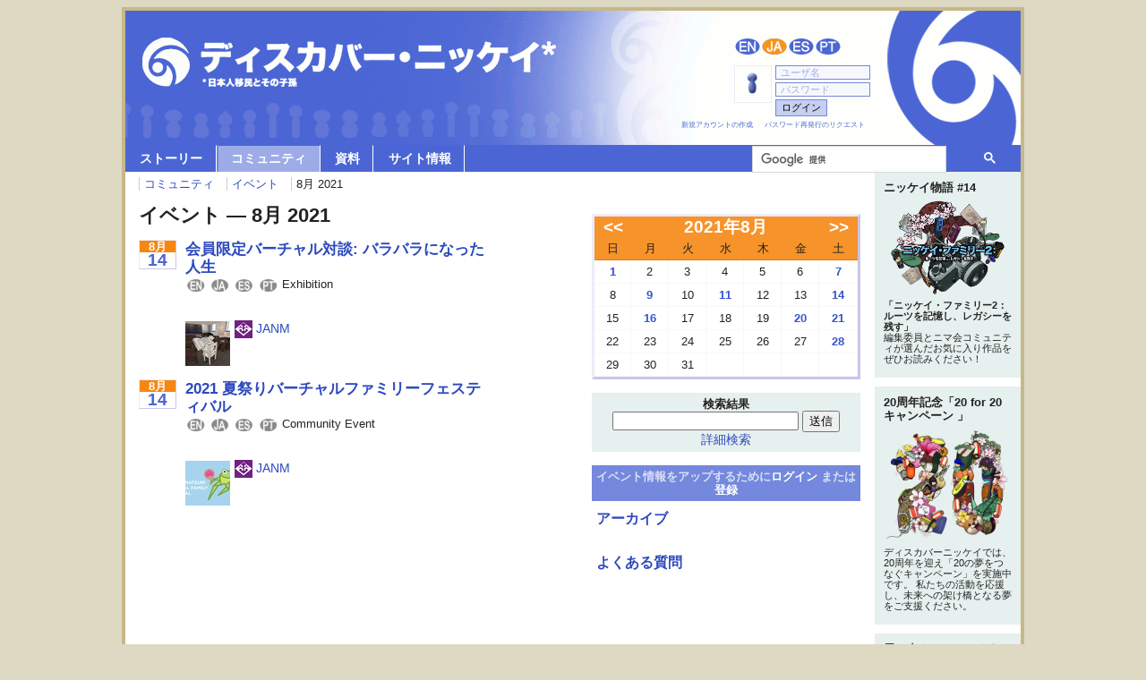

--- FILE ---
content_type: text/html; charset=utf-8
request_url: https://discovernikkei.org/ja/events/2021/8/14/
body_size: 28124
content:







<!DOCTYPE html PUBLIC "-//W3C//DTD XHTML 1.0 Transitional//EN" "http://www.w3.org/TR/xhtml1/DTD/xhtml1-transitional.dtd">
<!--
Mozilla/5.0 (Macintosh; Intel Mac OS X 10_15_7) AppleWebKit/537.36 (KHTML, like Gecko) Chrome/131.0.0.0 Safari/537.36; ClaudeBot/1.0; +claudebot@anthropic.com)
________  .__                                       _______  .__ __    __          .__
\______ \ |__| ______ ____  _______  __ ___________ \      \ |__|  | _|  | __ ____ |__|
 |    |  \|  |/  ___// ___\/  _ \  \/ // __ \_  __ \/   |   \|  |  |/ /  |/ // __ \|  |
 |    `   \  |\___ \\  \__(  <_> )   /\  ___/|  | \/    |    \  |    <|    <\  ___/|  |
/_______  /__/____  >\___  >____/ \_/  \___  >__|  \____|__  /__|__|_ \__|_ \\___  >__| v2.0
        \/        \/     \/                \/              \/        \/    \/    \/
request.LANGUAGE_CODE: ja
django_language: None
LANGUAGE_CODE: ja
user agent: 
-->
<html xmlns="http://www.w3.org/1999/xhtml" xml:lang="en">

<head>
  <!-- Global site tag (gtag.js) - Google Analytics -->
  <script async src="https://www.googletagmanager.com/gtag/js?id=G-36H1GJ46XK"></script>
  <script>
    window.dataLayer = window.dataLayer || [];
    function gtag(){dataLayer.push(arguments);}
    gtag('js', new Date());

    gtag('config', 'G-36H1GJ46XK');
  </script>
  <!-- Google Tag Manager -->
<script>(function(w,d,s,l,i){w[l]=w[l]||[];w[l].push({'gtm.start':
new Date().getTime(),event:'gtm.js'});var f=d.getElementsByTagName(s)[0],
j=d.createElement(s),dl=l!='dataLayer'?'&l='+l:'';j.async=true;j.src=
'https://www.googletagmanager.com/gtm.js?id='+i+dl;f.parentNode.insertBefore(j,f);
})(window,document,'script','dataLayer','GTM-WSNTWZZQ');</script>
<!-- End Google Tag Manager -->

  <meta http-equiv="Content-Type" content="text/html; charset=UTF-8" />
  <meta http-equiv="X-UA-Compatible" content="IE=edge">
  <META NAME="ROBOTS" CONTENT="NOINDEX">
  <title>イベント | ディスカバー・ニッケイ</title>

  <link rel="alternate" type="application/rss+xml" title="Journal feed" href="/ja/feeds/rss/journal/" />
  <link rel="alternate" type="application/rss+xml" title="Events feed" href="/ja/feeds/rss/events/" />
  <link rel="alternate" type="application/rss+xml" title="Comments feed" href="/ja/feeds/rss/comments/" />
  <link rel="stylesheet" type="text/css" href="https://devmedia.discovernikkei.org/static/js/superfish/css/superfish.css" />
  <link rel="stylesheet" type="text/css" href="https://devmedia.discovernikkei.org/static/css/legacy.css" />
  <link rel="stylesheet" type="text/css" href="https://devmedia.discovernikkei.org/static/css/web.css" />
  <link href="https://devmedia.discovernikkei.org/static/js/videojs/video-js.css" rel="stylesheet" type="text/css">
  <link rel="stylesheet" type="text/css" href="https://devmedia.discovernikkei.org/static/css/transitional.css" />
    <link rel="stylesheet" type="text/css" href="https://devmedia.discovernikkei.org/static/css/temp.css" />

  <!-- HTML5 Shim and Respond.js IE8 support of HTML5 elements and media queries -->
  <!-- WARNING: Respond.js doesn't work if you view the page via file:// -->
  <!--[if lt IE 9]>
    <script src="https://oss.maxcdn.com/libs/html5shiv/3.7.0/html5shiv.js"></script>
    <script src="https://oss.maxcdn.com/libs/respond.js/1.4.2/respond.min.js"></script>
  <![endif]-->

  <link href='https://fonts.googleapis.com/css?family=Droid+Serif:400,400italic,700,700italic' rel='stylesheet' type='text/css' />
  <link href='https://fonts.googleapis.com/css?family=Open+Sans:400italic,700italic,800italic,400,800,700' rel='stylesheet' type='text/css'/>


  
  <script type="text/javascript" src="https://code.jquery.com/jquery-1.12.4.min.js"></script>

  <script src="https://devmedia.discovernikkei.org/static/js/tracking.js"></script>
  <script>
  // hack to address superfish issue, see here:
  // https://stackoverflow.com/questions/14923301/uncaught-typeerror-cannot-read-property-msie-of-undefined-jquery-tools
  jQuery.browser = {};
  (function () {
      jQuery.browser.msie = false;
      jQuery.browser.version = 0;
      if (navigator.userAgent.match(/MSIE ([0-9]+)\./)) {
          jQuery.browser.msie = true;
          jQuery.browser.version = RegExp.$1;
      }
  })();
  </script>
  <script type="text/javascript" src="https://devmedia.discovernikkei.org/js/jquery/superfish/1.4.8/js/superfish.js"></script>
  <script type="text/javascript">
    $(document).ready(function() {
        /* superfish menus */
        $("ul.sf-menu").superfish({
            speed: 'fast',
            delay: 100,
            autoArrows: false,
            dropShadows: false
        });
        /* username change-on-focus */
        $('.default-value').each(function() {
            var default_value = this.value;
            $(this).focus(function() {
                if(this.value == default_value) {
                    this.value = '';
                }
            });
            $(this).blur(function() {
                if(this.value == '') {
                    this.value = default_value;
                }
            });
        });
        /* password change-on-focus */
        $('#password-clear').show();
        $('#password-password').hide();
        $('#password-clear').focus(function() {
            $('#password-clear').hide();
            $('#password-password').show();
            $('#password-password').focus();
        });
        $('#password-password').blur(function() {
            if($('#password-password').val() == '') {
                $('#password-clear').show();
                $('#password-password').hide();
            }
        });
    });
  </script>

  

  <script>
    (function(i,s,o,g,r,a,m){i['GoogleAnalyticsObject']=r;i[r]=i[r]||function(){
    (i[r].q=i[r].q||[]).push(arguments)},i[r].l=1*new Date();a=s.createElement(o),
    m=s.getElementsByTagName(o)[0];a.async=1;a.src=g;m.parentNode.insertBefore(a,m)
    })(window,document,'script','//www.google-analytics.com/analytics.js','ga');

    ga('create', 'UA-47362007-1', 'discovernikkei.org');
    ga('require', 'displayfeatures');
    ga('send', 'pageview');
  </script>
</head>
<body class="tundra ">
<!-- Google Tag Manager (noscript) -->
<noscript><iframe src="https://www.googletagmanager.com/ns.html?id=GTM-WSNTWZZQ"
height="0" width="0" style="display:none;visibility:hidden"></iframe></noscript>
<!-- End Google Tag Manager (noscript) -->






<!--  -->

<div id="container">



<div id="header">

<a name="top"></a><div id="skipnav"><a href="#contentstart" accesskey="9">skip navigation</a></div>

<a id="title" href="/ja/"><h2 class="ja"><span>ディスカバー・ニッケイ</span></h2></a>
<h3 id="subtitle"><span>日本人移民とその子孫</span></h3>


<ul class="sf-menu ja">
  <li class="">
    <a href="#" style="text-decoration: none">ストーリー</a>
    <ul>
        <li><a href="/ja/journal/">ジャーナル</a></li>
        <li><a href="/ja/journal/chronicles/" style="padding-left: 2em;">ニッケイ物語</a></li>
        <li><a href="/ja/interviews/">インタビュー</a></li>
        <li><a href="/ja/nikkeialbum/">日系アルバム</a></li>
    </ul>
  </li>
  <li class="selected">
    <a href="/ja/community/">コミュニティ</a>
    <ul>
      <li><a href="/ja/users/">ニマ会</a></li>
      <li><a href="/ja/events/">イベント</a></li>
      <li><a href="/ja/events/dn-programs/" style="padding-left: 2em; line-height: 20px;">ディスカバーニッケイイベント</a></li>
      <li><a href="/ja/community/nima-kai-traditions/">ニマ会の伝統</a></li>
      <li><a href="/ja/organizations/">団体</a></li>
      <li><a href="/ja/taiko/">太鼓グループ</a></li>
      <li><a href="/ja/10thanniversary/">10周年記念</a></li>
    </ul>
  </li>
  <li class="">
    <a href="/ja/resources/">資料</a>
    <ul>
      <li><a href="/ja/howto/">ハウツー</a></li>
      <!--<li><a href="/ja/resources/map/">世界の日系マップ</a></li>-->
      <li><a href="/ja/resources/military/">兵役体験記録データベース</a></li>
    </ul>
  </li>
  <li class="">
    <a href="/ja/about/">サイト情報</a>
    <ul>
      <li><a href="/ja/about/what-is-nikkei">「ニッケイ」とは？</a></li>
      <li><a href="/ja/about/updates">プロジェクト最新情報</a></li>
      <li><a href="/ja/about/support">プロジェクトへの支援</a></li>
      <li><a href="/ja/about/contact">お問い合わせ</a></li>
      <li><a href="/ja/about/join-our-team" style="line-height: 20px;">ディスカバーニッケイチームに参加！</a></li>
      <li><a href="/ja/about/terms">利用規約</a></li>
      <li><a href="/ja/about/privacy">プライバシーポリシー</a></li>
      <li><a href="/ja/about/copyright" style="line-height: 20px;">著作権ポリシー</a></li>
    </ul>
  </li>
</ul>

<ul id="languages" class="ja">
  <li class="en">
    <a href="/en/events/2021/8/14/" title="English">English</a>
  </li>
  <li class="ja active">
    <a href="/ja/events/2021/8/14/" title="日本語">日本語</a>
  </li>
  <li class="es">
    <a href="/es/events/2021/8/14/" title="Español">Español</a>
  </li>
  <li class="pt">
    <a href="/pt/events/2021/8/14/" title="Português">Português</a>
  </li>
</ul>

<table id="user"><tr><td align="right">
  
  <!-- not logged in -->
  <table id="anonymous" border="0">
    <tr>
      <td class="icon" align="right">
        <img src="https://devmedia.discovernikkei.org/static/img/icons/user-40.png" border="0" align="middle"/>
      </td>
      <td class="login">
        <form action="/ja/login/" method="POST"><input type="hidden" name="csrfmiddlewaretoken" value="bJj7NatD0AE5Nl6LvSpHfXHU4PM1X76bt6RaQIf5OdTgCH1J9Kxilrt5LnXcSVa7">
          <input class="username default-value" name="username" type="text" value=" ユーザ名" />
          <input class="password" id="password-clear" type="text" value=" パスワード" autocomplete="off" />
          <input class="password" id="password-password" type="password" name="password" value="" autocomplete="off" />
          <input class="submit" type="submit" value="ログイン" />
          <input type="hidden" name="next" value="/ja/events/2021/8/14/" />
        </form>
      </td>
    </tr>
    <tr>
      <td class="links" colspan="2" align="right">
    <ul class="horizontal">
      <li><a href="/ja/registration/register/">新規アカウントの作成</a></li>
      <li class="last"><a href="/ja/users/password_reset/">パスワード再発行のリクエスト</a></li>
    </ul>
      </td>
    </tr>
  </table>
  
</td></tr></table><!-- /user -->

<script>
  (function() {
    
    var cx = '013306181249278908565:1xentmbldu8';
    
    
    var gcse = document.createElement('script');
    gcse.type = 'text/javascript';
    gcse.async = true;
    gcse.src = (document.location.protocol == 'https:' ? 'https:' : 'http:') +
        '//cse.google.com/cse.js?cx=' + cx;
    var s = document.getElementsByTagName('script')[0];
    s.parentNode.insertBefore(gcse, s);
  })();
</script>

<gcse:searchbox-only resultsUrl="/ja/search/" id="cse"></gcse:searchbox-only>

<style>
    #cse {
        position: absolute;
        top: 151px;
        right: 0;
        width: 300px;
    }
</style>

</div><!-- /header -->



<a id="contentstart" name="contentstart">&nbsp;</a><!-- anchor for nav skip when styles disabled -->

<div id="wrapper">




<ul id="breadcrumbs" class="horizontal">

<li><a href="/ja/community/">コミュニティ</a>
<li><a href="/ja/events/">イベント</a></li>
<li>8月 2021

</li>

</ul>






<div id="primary">

<h1>

イベント &mdash; 8月 2021



</h1>


<NOINDEX>









<p></p>



 



<div id="events">


  
  
<div class="event">
  <div class="dates">
    <div class="startdate"><a href="/ja/events/2021/08/14/"><em>8月</em><b>14</b></a></div>
    
  </div><!-- /.event.dates -->
  <div class="body">
    <h2><a href="/ja/events/2021/08/14/6453/">会員限定バーチャル対談: バラバラになった人生</a></h2>
    <table>
      <tr>
        <td>
          <ul class="langs horizontal">
<li class="en"><img src="https://devmedia.discovernikkei.org/interface/langs-en.png" alt="en"/></li>
<li class="ja"><img src="https://devmedia.discovernikkei.org/interface/langs-ja.png" alt="ja"/></li>
<li class="es"><img src="https://devmedia.discovernikkei.org/interface/langs-es.png" alt="es"/></li>
<li class="pt"><img src="https://devmedia.discovernikkei.org/interface/langs-pt.png" alt="pt"/></li>
</ul>
        </td>
        <td>Exhibition</td>
      </tr>
    </table>
    


<span class="avatar_s inline">
    <a href="/ja/users/JANM/">
        
            
                <img src="https://devmedia.discovernikkei.org/cache/57/c5/57c51caa4cff9a4ab0400e2ab2f56672.png" border="0" align="middle"/>
            
        
        JANM
    </a>
</span>


    
      
        <img src="https://devmedia.discovernikkei.org/cache/c2/18/c218e4700861a900d6cd670e1be6dc8a.jpg" />
      
    
  </div><!-- /.event.body -->
  <div class="time">
    <p>
      
      <br/>
      
      
    </p>
  </div>
  <div class="clearer"></div>
</div><!-- /event -->


  
  
<div class="event">
  <div class="dates">
    <div class="startdate"><a href="/ja/events/2021/08/14/"><em>8月</em><b>14</b></a></div>
    
  </div><!-- /.event.dates -->
  <div class="body">
    <h2><a href="/ja/events/2021/08/14/6463/">2021 夏祭りバーチャルファミリーフェスティバル</a></h2>
    <table>
      <tr>
        <td>
          <ul class="langs horizontal">
<li class="en"><img src="https://devmedia.discovernikkei.org/interface/langs-en.png" alt="en"/></li>
<li class="ja"><img src="https://devmedia.discovernikkei.org/interface/langs-ja.png" alt="ja"/></li>
<li class="es"><img src="https://devmedia.discovernikkei.org/interface/langs-es.png" alt="es"/></li>
<li class="pt"><img src="https://devmedia.discovernikkei.org/interface/langs-pt.png" alt="pt"/></li>
</ul>
        </td>
        <td>Community Event</td>
      </tr>
    </table>
    


<span class="avatar_s inline">
    <a href="/ja/users/JANM/">
        
            
                <img src="https://devmedia.discovernikkei.org/cache/57/c5/57c51caa4cff9a4ab0400e2ab2f56672.png" border="0" align="middle"/>
            
        
        JANM
    </a>
</span>


    
      
        <img src="https://devmedia.discovernikkei.org/cache/e5/c8/e5c8f07e3e77527fd8afb781345f00d6.jpg" />
      
    
  </div><!-- /.event.body -->
  <div class="time">
    <p>
      
      <br/>
      
      
    </p>
  </div>
  <div class="clearer"></div>
</div><!-- /event -->



</div><!-- /events -->

 




</NOINDEX>

</div><!-- /primary -->


<div id="secondary">

<NOINDEX><!--googleoff: index-->




<!-- calendar -->
<NOINDEX>
<div id="calendar">
  <table class="layer1" border="0" cellpadding="0" cellspacing="0">
    <tr class="cal-header">
      <td id="prev" align="center">
        <h1><a href="/ja/events/2021/07/">&lt;&lt;</a></h1>
      </td>
      <td id="month" align="center" colspan="5">
        <h1><a href="/ja/events/2021/08/">2021年8月</a></h1>
      </td>
      <td id="next" align="center">
        <h1><a href="/ja/events/2021/09/">&gt;&gt;</a></h1>
      </td>
      </td>
    </tr>
    <tr class="cal-header">
      <td class="cal-dayname">日<!-- 日 --></td>
      <td class="cal-dayname">月<!-- 月 --></td>
      <td class="cal-dayname">火<!-- 火 --></td>
      <td class="cal-dayname">水<!-- 水 --></td>
      <td class="cal-dayname">木<!-- 木 --></td>
      <td class="cal-dayname">金<!-- 金 --></td>
      <td class="cal-dayname">土<!-- 土 --></td>
    </tr>
    
    <tr class="cal-dates">
      
      <td class="cal-satsun">
        
	  <strong>
	    
	      <a href="/ja/events/2021/8/1/">1</a>
	    
	  </strong>
	
      </td>
      
      
      <td class="cal-weekday">
        
	  2
	
      </td>
      
      
      <td class="cal-weekday">
        
	  3
	
      </td>
      
      
      <td class="cal-weekday">
        
	  4
	
      </td>
      
      
      <td class="cal-weekday">
        
	  5
	
      </td>
      
      
      <td class="cal-weekday">
        
	  6
	
      </td>
      
      
      <td class="cal-satsun">
        
	  <strong>
	    
	      <a href="/ja/events/2021/8/7/">7</a>
	    
	  </strong>
	
      </td>
      
      
    </tr>
    
    <tr class="cal-dates">
      
      <td class="cal-satsun">
        
	  8
	
      </td>
      
      
      <td class="cal-weekday">
        
	  <strong>
	    
	      <a href="/ja/events/2021/8/9/">9</a>
	    
	  </strong>
	
      </td>
      
      
      <td class="cal-weekday">
        
	  10
	
      </td>
      
      
      <td class="cal-weekday">
        
	  <strong>
	    
	      <a href="/ja/events/2021/8/11/">11</a>
	    
	  </strong>
	
      </td>
      
      
      <td class="cal-weekday">
        
	  12
	
      </td>
      
      
      <td class="cal-weekday">
        
	  13
	
      </td>
      
      
      <td class="cal-satsun">
        
	  <strong>
	    
	      <a href="/ja/events/2021/8/14/">14</a>
	    
	  </strong>
	
      </td>
      
      
    </tr>
    
    <tr class="cal-dates">
      
      <td class="cal-satsun">
        
	  15
	
      </td>
      
      
      <td class="cal-weekday">
        
	  <strong>
	    
	      <a href="/ja/events/2021/8/16/">16</a>
	    
	  </strong>
	
      </td>
      
      
      <td class="cal-weekday">
        
	  17
	
      </td>
      
      
      <td class="cal-weekday">
        
	  18
	
      </td>
      
      
      <td class="cal-weekday">
        
	  19
	
      </td>
      
      
      <td class="cal-weekday">
        
	  <strong>
	    
	      <a href="/ja/events/2021/8/20/">20</a>
	    
	  </strong>
	
      </td>
      
      
      <td class="cal-satsun">
        
	  <strong>
	    
	      <a href="/ja/events/2021/8/21/">21</a>
	    
	  </strong>
	
      </td>
      
      
    </tr>
    
    <tr class="cal-dates">
      
      <td class="cal-satsun">
        
	  22
	
      </td>
      
      
      <td class="cal-weekday">
        
	  23
	
      </td>
      
      
      <td class="cal-weekday">
        
	  24
	
      </td>
      
      
      <td class="cal-weekday">
        
	  25
	
      </td>
      
      
      <td class="cal-weekday">
        
	  26
	
      </td>
      
      
      <td class="cal-weekday">
        
	  27
	
      </td>
      
      
      <td class="cal-satsun">
        
	  <strong>
	    
	      <a href="/ja/events/2021/8/28/">28</a>
	    
	  </strong>
	
      </td>
      
      
    </tr>
    
    <tr class="cal-dates">
      
      <td class="cal-satsun">
        
	  29
	
      </td>
      
      
      <td class="cal-weekday">
        
	  30
	
      </td>
      
      
      <td class="cal-weekday">
        
	  31
	
      </td>
      
      
      <td class="cal-empty"></td>
      
      <td class="cal-empty"></td>
      
      <td class="cal-empty"></td>
      
      <td class="cal-empty"></td>
      
    </tr>
    
  </table>
</div>
</NOINDEX>
<!-- /calendar -->



<div id="search" class="block search">
  <h2 class="title">検索結果</h2>
  <form name="search_events" type="get" action="/ja/events/search/">
    <input type="text" class="keywords" name="keywords" value="" />
    <input type="submit" class="submit" alt="送信" value="送信" /><br/>
    <a href="/ja/events/search/?refine=1&nf=1">詳細検索</a>
  </form>
</div>


<div id="add" class="button">
<h3>
イベント情報をアップするために<a href="/ja/accounts/login/?next=/ja/events/2021/8/14/">ログイン</a> または <a href="/ja/registration/register/?next=/ja/events/2021/8/14/">登録</a> 
</h3>
</div>

<div id="archives" class="block">
<h3><a href="/ja/events/archives/">アーカイブ</a></h3>
</div>

<div id="faq" class="block">
<h3><a href="/ja/events/faq/">よくある質問</a></h3>
</div>

</NOINDEX><!--googleon: index-->

</div><!-- /secondary -->


</div><!-- /wrapper -->

<div id="tertiary">

    <!--
        For use in time-triggered sidebar entries. Note the string, not integer, comparisons (e.g. use "06", not "6") and Pacific time zone. Pull thumbnails from the event pages via <https://discovernikkei.org/en/events/>, not the DN Programs page, as the latter's "thumbnails" are huge. If custom thumbnails are required, add them beforehand as attachments through the event's admin page, e.g. <https://discovernikkei.org/admin/events/event/6710/change/>.

        Confirm operation at the following location:

        /interviews/
        http://localhost:8000/interviews/
    -->
    
    
        
            <div class="promo type2">
               <a href="https://discovernikkei.org/ja/journal/chronicles/family2/">
                   <h2 class=”update_header”>ニッケイ物語 #14</h2>
                   <img src="https://devmedia.discovernikkei.org/album/items/1/0/10479/nikkei-chronicles-nikkei-family-2-JA.png" alt="" class="img-responsive" />
                   <p style="padding-top: 5px"><strong>「ニッケイ・ファミリー2：ルーツを記憶し、レガシーを残す」</strong>
</br>
編集委員とニマ会コミュニティが選んだお気に入り作品をぜひお読みください！</p>
               </a>
            </div>
        
            <div class="promo type2">
               <a href="https://discovernikkei.org/ja/special/20-for-20/">
                   <h2 class=”update_header”>20周年記念「20 for 20キャンペーン 」</h2>
                   <img src="https://devmedia.discovernikkei.org/static/v3/img/interface/discover-nikkei-20-for-20-logo.png" alt="" class="img-responsive" />
                   <p style="padding-top: 5px">ディスカバーニッケイでは、20周年を迎え「20の夢をつなぐキャンペーン」を実施中です。
私たちの活動を応援し、未来への架け橋となる夢をご支援ください。</p>
               </a>
            </div>
        
            <div class="promo type2">
               <a href="https://discovernikkei.org/ja/journal/series/20-years-of-discover-nikkei/">
                   <h2 class=”update_header”>思い出をシェアしよう</h2>
                   <img src="https://devmedia.discovernikkei.org/cache/a0/51/a051c22740f0488bd0f2ac1ab2926910.png" alt="" class="img-responsive" />
                   <p style="padding-top: 5px">「ディスカバー・ニッケイ」開設20周年を記念して、コミュニティの皆さんのディスカバーニッケイとの思い出を募集しています。テーマをチェックして、ぜひあなたの思い出をシェアしてください！</p>
               </a>
            </div>
        
    

  <style type="text/css">
    #tertiary .type2 {
      margin: 0 0 10px 0;
      padding: 10px;
      background: #e6f0ee;
    }

    #tertiary .type2 h2 {
      margin: 0 0 5px 0;
      font-weight: bold;
      font-size: 13px;
    }

    #tertiary .type2 p {
      margin: 0 0 5px 0;
      font-size: 11px;
      line-height: 12px;
    }

    #tertiary .type2 .img-responsive {
      display: block;
      max-width: 100%;
      height: auto;
    }
  </style>

<div class="green getupdates">
  <h3>最新情報を入手</h3>

  <p><a href="http://www.facebook.com/discovernikkei" target="_blank"><img src="https://devmedia.discovernikkei.org/static/img/icons/logo_45x45_facebook.png" alt="" /></a> <a href="http://twitter.com/discovernikkei" target="_blank"><img src="https://devmedia.discovernikkei.org/static/img/icons/logo_45x45_twitter.png" alt="" /></a> <a href="http://www.youtube.com/discovernikkei" target="_blank"><img src="https://devmedia.discovernikkei.org/static/img/icons/logo_45x45_youtube.png" alt="" /></a></p>

  <!-- BEGIN: Constant Contact Basic Opt-in Email List Form -->
  <form name="ccoptin" action="https://visitor.constantcontact.com/d.jsp" target="_blank" method="post">
    <input name="m" type="hidden" value="1101087989551" />
    <input name="p" type="hidden" value="oi" />
    <p>
    最新情報メールの配信登録
    <input class="email" name="ea" type="text" size="15" value="" maxlength="64" class="text" />
    <input class="submit" name="go" value="Go" type="submit" alt="Send" />
    </p>
  </form>
  <!-- END: Constant Contact Basic Opt-in Email List Form -->
  <p>
  <a href="/ja/feeds/rss/journal/"><img src="https://devmedia.discovernikkei.org/static/img/interface/rss.png" border="0" /> Journal feed</a><br />
  <a href="/ja/feeds/rss/events/"><img src="https://devmedia.discovernikkei.org/static/img/interface/rss.png" border="0" /> Events feed</a><br />
  <a href="/ja/feeds/rss/comments/"><img src="https://devmedia.discovernikkei.org/static/img/interface/rss.png" border="0" /> Comments feed</a><br />
  </p>
</div>

<div class="orange">
  <h3>プロジェクトをサポート</h3>
    <div style="float:left; margin-right:4px; margin-top:3px;">
        <img src="https://devmedia.discovernikkei.org/static/img/interface/discovernikkei-logo-icon.jpg" width="50" border="0" alt="ディスカバー・ニッケイ"/>
    </div>
  <p>
    ディスカバー・ニッケイは、互いにネットワークを広げ、日系の体験談を分かち合う場です。プロジェクトを継続し、より良いものにしていくためには、皆さまのご協力が不可欠です。ご支援お願いします！
  </p>
  <p style="text-align:right;"><a href="/ja/about/support">サポートの方法＞＞</a></p>
</div>
<!--
<div class="orange">
  <a href="http://members.canpan.info/kikin/products/detail.php?product_id=1080" target="jpquake"><img src="https://devmedia.discovernikkei.org/images/TheNipponFoundation-donate-japan-relief.jpg" style="width:144px; margin:0px; margin-bottom:10px;" border="0" alt=""/></a>
  <p>
  The <strong>Nippon Foundation / CANPAN Northeastern Japan Earthquake & Tsunami Relief Fund</strong>
  has been established to support relief efforts in Japan,
  and the extensive reconstruction work that will follow.
  </p>
  <p>
  <a href="http://members.canpan.info/kikin/products/detail.php?product_id=1080" target="jpquake">Learn more >></a>
  </p>
</div>
-->


<!--
<div class="blue">
  <h3>新ディスカバー・ニッケイへようこそ！</h3>
    <div style="float:left; margin-right:4px; margin-top:3px;">
        <img src="https://devmedia.discovernikkei.org/static/img/interface/discovernikkei-logo-icon.jpg" width="50" border="0" alt="ディスカバー・ニッケイ"/>
    </div>
<p>
Discover Nikkei is a place to connect with others and share the Nikkei experience. The site is a work-in-progress, so there may be things that don&rsquo;t work quite right yet. Please <a href="mailto:editor@DiscoverNikkei.org">email us</a> to report any errors.
</p>
</div>
 -->

<div class="white" style="text-align:center;">
  <h3 class="janm">
    プロジェクト企画
    <a href="http://www.janm.org/" target="_blank" title="全米日系人博物館"><img src="https://devmedia.discovernikkei.org/static/img/interface/janm_new.png" width="130" border="0" alt="全米日系人博物館"/></a>
  </h3>
  <br />
  <a href="http://www.nippon-foundation.or.jp/" target="_blank" title="日本財団"><img src="https://devmedia.discovernikkei.org/static/img/interface/nippon-logo.png" border="0" width="130" alt="日本財団"/></a>
</div>


</div><!-- /tertiary -->



<div id="footer">

<div class="add_this_recommended"></div>

<ul class="horizontal">
<li><a href="/ja/about/contact">お問い合わせ</a></li>
<li><a href="/ja/about/join-our-team">ディスカバーニッケイチームに参加！</a></li>
<li><a href="/ja/about/terms">利用規約</a></li>
<li><a href="/ja/about/privacy">プライバシーポリシー</a></li>
<li><a href="/ja/about/copyright">著作権ポリシー</a></li>
</ul>

<div id="copyright">
Copyright &copy; 2005-2025 Japanese American National Museum
</div>

</div><!-- /footer -->



</div><!-- /container -->

<script>
    var addthis_config = {
          ui_language: "ja"
    }
</script>

<script type="text/javascript" src="//s7.addthis.com/js/300/addthis_widget.js#pubid=ra-5373b81e098b90c3" async="async"></script>

</body>
</html>


--- FILE ---
content_type: text/css
request_url: https://devmedia.discovernikkei.org/static/css/transitional-blessed1.css?z=1439366629970
body_size: 21488
content:
.dn_transitional{/*! normalize.css v3.0.1 | MIT License | git.io/normalize */}.dn_transitional html{font-family:sans-serif;-ms-text-size-adjust:100%;-webkit-text-size-adjust:100%}.dn_transitional body{margin:0}.dn_transitional article,.dn_transitional aside,.dn_transitional details,.dn_transitional figcaption,.dn_transitional figure,.dn_transitional footer,.dn_transitional header,.dn_transitional hgroup,.dn_transitional main,.dn_transitional nav,.dn_transitional section,.dn_transitional summary{display:block}.dn_transitional audio,.dn_transitional canvas,.dn_transitional progress,.dn_transitional video{display:inline-block;vertical-align:baseline}.dn_transitional audio:not([controls]){display:none;height:0}.dn_transitional [hidden],.dn_transitional template{display:none}.dn_transitional a{background:transparent}.dn_transitional a:active,.dn_transitional a:hover{outline:0}.dn_transitional abbr[title]{border-bottom:1px dotted}.dn_transitional b,.dn_transitional strong{font-weight:bold}.dn_transitional dfn{font-style:italic}.dn_transitional h1{font-size:2em;margin:0.67em 0}.dn_transitional mark{background:#ff0;color:#000}.dn_transitional small{font-size:80%}.dn_transitional sub,.dn_transitional sup{font-size:75%;line-height:0;position:relative;vertical-align:baseline}.dn_transitional sup{top:-0.5em}.dn_transitional sub{bottom:-0.25em}.dn_transitional img{border:0}.dn_transitional svg:not(:root){overflow:hidden}.dn_transitional figure{margin:1em 40px}.dn_transitional hr{-moz-box-sizing:content-box;box-sizing:content-box;height:0}.dn_transitional pre{overflow:auto}.dn_transitional code,.dn_transitional kbd,.dn_transitional pre,.dn_transitional samp{font-family:monospace, monospace;font-size:1em}.dn_transitional button,.dn_transitional input,.dn_transitional optgroup,.dn_transitional select,.dn_transitional textarea{color:inherit;font:inherit;margin:0}.dn_transitional button{overflow:visible}.dn_transitional button,.dn_transitional select{text-transform:none}.dn_transitional button,.dn_transitional html input[type="button"],.dn_transitional input[type="reset"],.dn_transitional input[type="submit"]{-webkit-appearance:button;cursor:pointer}.dn_transitional button[disabled],.dn_transitional html input[disabled]{cursor:default}.dn_transitional button::-moz-focus-inner,.dn_transitional input::-moz-focus-inner{border:0;padding:0}.dn_transitional input{line-height:normal}.dn_transitional input[type="checkbox"],.dn_transitional input[type="radio"]{box-sizing:border-box;padding:0}.dn_transitional input[type="number"]::-webkit-inner-spin-button,.dn_transitional input[type="number"]::-webkit-outer-spin-button{height:auto}.dn_transitional input[type="search"]{-webkit-appearance:textfield;-moz-box-sizing:content-box;-webkit-box-sizing:content-box;box-sizing:content-box}.dn_transitional input[type="search"]::-webkit-search-cancel-button,.dn_transitional input[type="search"]::-webkit-search-decoration{-webkit-appearance:none}.dn_transitional fieldset{border:1px solid #c0c0c0;margin:0 2px;padding:0.35em 0.625em 0.75em}.dn_transitional legend{border:0;padding:0}.dn_transitional textarea{overflow:auto}.dn_transitional optgroup{font-weight:bold}.dn_transitional table{border-collapse:collapse;border-spacing:0}.dn_transitional td,.dn_transitional th{padding:0}@media print{.dn_transitional *{text-shadow:none !important;color:#000 !important;background:transparent !important;box-shadow:none !important}.dn_transitional a,.dn_transitional a:visited{text-decoration:underline}.dn_transitional a[href]:after{content:" (" attr(href) ")"}.dn_transitional abbr[title]:after{content:" (" attr(title) ")"}.dn_transitional a[href^="javascript:"]:after,.dn_transitional a[href^="#"]:after{content:""}.dn_transitional pre,.dn_transitional blockquote{border:1px solid #999;page-break-inside:avoid}.dn_transitional thead{display:table-header-group}.dn_transitional tr,.dn_transitional img{page-break-inside:avoid}.dn_transitional img{max-width:100% !important}.dn_transitional p,.dn_transitional h2,.dn_transitional h3{orphans:3;widows:3}.dn_transitional h2,.dn_transitional h3{page-break-after:avoid}.dn_transitional select{background:#fff !important}.dn_transitional .navbar{display:none}.dn_transitional .table td,.dn_transitional .table th{background-color:#fff !important}.dn_transitional .btn>.caret,.dn_transitional #primary p.more a>.caret,.dn_transitional #secondary p.more a>.caret,.dn_transitional #secondary .block .content p.more a>.caret,.dn_transitional.nikkei_names .banner .rating a>.caret,.dn_transitional.nikkei_names .banner .rating span>.caret,.dn_transitional.nikkei_names #workshops .workshop .content .examples h3 .more>.caret,.dn_transitional.nikkei_names #workshops .workshop .content .examples .more>.caret,.dn_transitional #admin_bar p a>.caret,.dn_transitional .dropup>.btn>.caret,.dn_transitional #primary p.more .dropup>a>.caret,.dn_transitional #secondary p.more .dropup>a>.caret,.dn_transitional.nikkei_names .banner .rating .dropup>a>.caret,.dn_transitional.nikkei_names .banner .rating .dropup>span>.caret,.dn_transitional.nikkei_names #workshops .workshop .content .examples .dropup>.more>.caret,.dn_transitional #admin_bar p .dropup>a>.caret{border-top-color:#000 !important}.dn_transitional .label,.dn_transitional #promos .tags a,.dn_transitional #featured-tile .image .category,.dn_transitional #primary .tags a,.dn_transitional #primary .stories .story .rating,.dn_transitional #secondary .categories a,.dn_transitional #secondary p.tags a,.dn_transitional #secondary #authors_wall .featured .story .image .rating,.dn_transitional #secondary #authors_wall .set .story .image .rating,.dn_transitional.nikkei_names #workshops .album_preview .info .label,.dn_transitional #admin_bar .status,.dn_transitional .ranked .story .rating{border:1px solid #000}.dn_transitional .table{border-collapse:collapse !important}.dn_transitional .table-bordered th,.dn_transitional .table-bordered td{border:1px solid #ddd !important}}@font-face{.dn_transitional{font-family:'Glyphicons Halflings';src:url("bootstrap/glyphicons-halflings-regular.eot");src:url("bootstrap/glyphicons-halflings-regular.eot?#iefix") format("embedded-opentype"),url("bootstrap/glyphicons-halflings-regular.woff") format("woff"),url("bootstrap/glyphicons-halflings-regular.ttf") format("truetype"),url("bootstrap/glyphicons-halflings-regular.svg#glyphicons_halflingsregular") format("svg")}}.dn_transitional .glyphicon{position:relative;top:1px;display:inline-block;font-family:'Glyphicons Halflings';font-style:normal;font-weight:normal;line-height:1;-webkit-font-smoothing:antialiased;-moz-osx-font-smoothing:grayscale}.dn_transitional .glyphicon-asterisk:before{content:"\2a"}.dn_transitional .glyphicon-plus:before{content:"\2b"}.dn_transitional .glyphicon-euro:before{content:"\20ac"}.dn_transitional .glyphicon-minus:before{content:"\2212"}.dn_transitional .glyphicon-cloud:before{content:"\2601"}.dn_transitional .glyphicon-envelope:before{content:"\2709"}.dn_transitional .glyphicon-pencil:before{content:"\270f"}.dn_transitional .glyphicon-glass:before{content:"\e001"}.dn_transitional .glyphicon-music:before{content:"\e002"}.dn_transitional .glyphicon-search:before{content:"\e003"}.dn_transitional .glyphicon-heart:before{content:"\e005"}.dn_transitional .glyphicon-star:before{content:"\e006"}.dn_transitional .glyphicon-star-empty:before{content:"\e007"}.dn_transitional .glyphicon-user:before{content:"\e008"}.dn_transitional .glyphicon-film:before{content:"\e009"}.dn_transitional .glyphicon-th-large:before{content:"\e010"}.dn_transitional .glyphicon-th:before{content:"\e011"}.dn_transitional .glyphicon-th-list:before{content:"\e012"}.dn_transitional .glyphicon-ok:before{content:"\e013"}.dn_transitional .glyphicon-remove:before{content:"\e014"}.dn_transitional .glyphicon-zoom-in:before{content:"\e015"}.dn_transitional .glyphicon-zoom-out:before{content:"\e016"}.dn_transitional .glyphicon-off:before{content:"\e017"}.dn_transitional .glyphicon-signal:before{content:"\e018"}.dn_transitional .glyphicon-cog:before{content:"\e019"}.dn_transitional .glyphicon-trash:before{content:"\e020"}.dn_transitional .glyphicon-home:before{content:"\e021"}.dn_transitional .glyphicon-file:before{content:"\e022"}.dn_transitional .glyphicon-time:before{content:"\e023"}.dn_transitional .glyphicon-road:before{content:"\e024"}.dn_transitional .glyphicon-download-alt:before{content:"\e025"}.dn_transitional .glyphicon-download:before{content:"\e026"}.dn_transitional .glyphicon-upload:before{content:"\e027"}.dn_transitional .glyphicon-inbox:before{content:"\e028"}.dn_transitional .glyphicon-play-circle:before{content:"\e029"}.dn_transitional .glyphicon-repeat:before{content:"\e030"}.dn_transitional .glyphicon-refresh:before{content:"\e031"}.dn_transitional .glyphicon-list-alt:before{content:"\e032"}.dn_transitional .glyphicon-lock:before{content:"\e033"}.dn_transitional .glyphicon-flag:before{content:"\e034"}.dn_transitional .glyphicon-headphones:before{content:"\e035"}.dn_transitional .glyphicon-volume-off:before{content:"\e036"}.dn_transitional .glyphicon-volume-down:before{content:"\e037"}.dn_transitional .glyphicon-volume-up:before{content:"\e038"}.dn_transitional .glyphicon-qrcode:before{content:"\e039"}.dn_transitional .glyphicon-barcode:before{content:"\e040"}.dn_transitional .glyphicon-tag:before{content:"\e041"}.dn_transitional .glyphicon-tags:before{content:"\e042"}.dn_transitional .glyphicon-book:before{content:"\e043"}.dn_transitional .glyphicon-bookmark:before{content:"\e044"}.dn_transitional .glyphicon-print:before{content:"\e045"}.dn_transitional .glyphicon-camera:before{content:"\e046"}.dn_transitional .glyphicon-font:before{content:"\e047"}.dn_transitional .glyphicon-bold:before{content:"\e048"}.dn_transitional .glyphicon-italic:before{content:"\e049"}.dn_transitional .glyphicon-text-height:before{content:"\e050"}.dn_transitional .glyphicon-text-width:before{content:"\e051"}.dn_transitional .glyphicon-align-left:before{content:"\e052"}.dn_transitional .glyphicon-align-center:before{content:"\e053"}.dn_transitional .glyphicon-align-right:before{content:"\e054"}.dn_transitional .glyphicon-align-justify:before{content:"\e055"}.dn_transitional .glyphicon-list:before{content:"\e056"}.dn_transitional .glyphicon-indent-left:before{content:"\e057"}.dn_transitional .glyphicon-indent-right:before{content:"\e058"}.dn_transitional .glyphicon-facetime-video:before{content:"\e059"}.dn_transitional .glyphicon-picture:before{content:"\e060"}.dn_transitional .glyphicon-map-marker:before{content:"\e062"}.dn_transitional .glyphicon-adjust:before{content:"\e063"}.dn_transitional .glyphicon-tint:before{content:"\e064"}.dn_transitional .glyphicon-edit:before{content:"\e065"}.dn_transitional .glyphicon-share:before{content:"\e066"}.dn_transitional .glyphicon-check:before{content:"\e067"}.dn_transitional .glyphicon-move:before{content:"\e068"}.dn_transitional .glyphicon-step-backward:before{content:"\e069"}.dn_transitional .glyphicon-fast-backward:before{content:"\e070"}.dn_transitional .glyphicon-backward:before{content:"\e071"}.dn_transitional .glyphicon-play:before{content:"\e072"}.dn_transitional .glyphicon-pause:before{content:"\e073"}.dn_transitional .glyphicon-stop:before{content:"\e074"}.dn_transitional .glyphicon-forward:before{content:"\e075"}.dn_transitional .glyphicon-fast-forward:before{content:"\e076"}.dn_transitional .glyphicon-step-forward:before{content:"\e077"}.dn_transitional .glyphicon-eject:before{content:"\e078"}.dn_transitional .glyphicon-chevron-left:before{content:"\e079"}.dn_transitional .glyphicon-chevron-right:before{content:"\e080"}.dn_transitional .glyphicon-plus-sign:before{content:"\e081"}.dn_transitional .glyphicon-minus-sign:before{content:"\e082"}.dn_transitional .glyphicon-remove-sign:before{content:"\e083"}.dn_transitional .glyphicon-ok-sign:before{content:"\e084"}.dn_transitional .glyphicon-question-sign:before{content:"\e085"}.dn_transitional .glyphicon-info-sign:before{content:"\e086"}.dn_transitional .glyphicon-screenshot:before{content:"\e087"}.dn_transitional .glyphicon-remove-circle:before{content:"\e088"}.dn_transitional .glyphicon-ok-circle:before{content:"\e089"}.dn_transitional .glyphicon-ban-circle:before{content:"\e090"}.dn_transitional .glyphicon-arrow-left:before{content:"\e091"}.dn_transitional .glyphicon-arrow-right:before{content:"\e092"}.dn_transitional .glyphicon-arrow-up:before{content:"\e093"}.dn_transitional .glyphicon-arrow-down:before{content:"\e094"}.dn_transitional .glyphicon-share-alt:before{content:"\e095"}.dn_transitional .glyphicon-resize-full:before{content:"\e096"}.dn_transitional .glyphicon-resize-small:before{content:"\e097"}.dn_transitional .glyphicon-exclamation-sign:before{content:"\e101"}.dn_transitional .glyphicon-gift:before{content:"\e102"}.dn_transitional .glyphicon-leaf:before{content:"\e103"}.dn_transitional .glyphicon-fire:before{content:"\e104"}.dn_transitional .glyphicon-eye-open:before{content:"\e105"}.dn_transitional .glyphicon-eye-close:before{content:"\e106"}.dn_transitional .glyphicon-warning-sign:before{content:"\e107"}.dn_transitional .glyphicon-plane:before{content:"\e108"}.dn_transitional .glyphicon-calendar:before{content:"\e109"}.dn_transitional .glyphicon-random:before{content:"\e110"}.dn_transitional .glyphicon-comment:before{content:"\e111"}.dn_transitional .glyphicon-magnet:before{content:"\e112"}.dn_transitional .glyphicon-chevron-up:before{content:"\e113"}.dn_transitional .glyphicon-chevron-down:before{content:"\e114"}.dn_transitional .glyphicon-retweet:before{content:"\e115"}.dn_transitional .glyphicon-shopping-cart:before{content:"\e116"}.dn_transitional .glyphicon-folder-close:before{content:"\e117"}.dn_transitional .glyphicon-folder-open:before{content:"\e118"}.dn_transitional .glyphicon-resize-vertical:before{content:"\e119"}.dn_transitional .glyphicon-resize-horizontal:before{content:"\e120"}.dn_transitional .glyphicon-hdd:before{content:"\e121"}.dn_transitional .glyphicon-bullhorn:before{content:"\e122"}.dn_transitional .glyphicon-bell:before{content:"\e123"}.dn_transitional .glyphicon-certificate:before{content:"\e124"}.dn_transitional .glyphicon-thumbs-up:before{content:"\e125"}.dn_transitional .glyphicon-thumbs-down:before{content:"\e126"}.dn_transitional .glyphicon-hand-right:before{content:"\e127"}.dn_transitional .glyphicon-hand-left:before{content:"\e128"}.dn_transitional .glyphicon-hand-up:before{content:"\e129"}.dn_transitional .glyphicon-hand-down:before{content:"\e130"}.dn_transitional .glyphicon-circle-arrow-right:before{content:"\e131"}.dn_transitional .glyphicon-circle-arrow-left:before{content:"\e132"}.dn_transitional .glyphicon-circle-arrow-up:before{content:"\e133"}.dn_transitional .glyphicon-circle-arrow-down:before{content:"\e134"}.dn_transitional .glyphicon-globe:before{content:"\e135"}.dn_transitional .glyphicon-wrench:before{content:"\e136"}.dn_transitional .glyphicon-tasks:before{content:"\e137"}.dn_transitional .glyphicon-filter:before{content:"\e138"}.dn_transitional .glyphicon-briefcase:before{content:"\e139"}.dn_transitional .glyphicon-fullscreen:before{content:"\e140"}.dn_transitional .glyphicon-dashboard:before{content:"\e141"}.dn_transitional .glyphicon-paperclip:before{content:"\e142"}.dn_transitional .glyphicon-heart-empty:before{content:"\e143"}.dn_transitional .glyphicon-link:before{content:"\e144"}.dn_transitional .glyphicon-phone:before{content:"\e145"}.dn_transitional .glyphicon-pushpin:before{content:"\e146"}.dn_transitional .glyphicon-usd:before{content:"\e148"}.dn_transitional .glyphicon-gbp:before{content:"\e149"}.dn_transitional .glyphicon-sort:before{content:"\e150"}.dn_transitional .glyphicon-sort-by-alphabet:before{content:"\e151"}.dn_transitional .glyphicon-sort-by-alphabet-alt:before{content:"\e152"}.dn_transitional .glyphicon-sort-by-order:before{content:"\e153"}.dn_transitional .glyphicon-sort-by-order-alt:before{content:"\e154"}.dn_transitional .glyphicon-sort-by-attributes:before{content:"\e155"}.dn_transitional .glyphicon-sort-by-attributes-alt:before{content:"\e156"}.dn_transitional .glyphicon-unchecked:before{content:"\e157"}.dn_transitional .glyphicon-expand:before{content:"\e158"}.dn_transitional .glyphicon-collapse-down:before{content:"\e159"}.dn_transitional .glyphicon-collapse-up:before{content:"\e160"}.dn_transitional .glyphicon-log-in:before{content:"\e161"}.dn_transitional .glyphicon-flash:before{content:"\e162"}.dn_transitional .glyphicon-log-out:before{content:"\e163"}.dn_transitional .glyphicon-new-window:before{content:"\e164"}.dn_transitional .glyphicon-record:before{content:"\e165"}.dn_transitional .glyphicon-save:before{content:"\e166"}.dn_transitional .glyphicon-open:before{content:"\e167"}.dn_transitional .glyphicon-saved:before{content:"\e168"}.dn_transitional .glyphicon-import:before{content:"\e169"}.dn_transitional .glyphicon-export:before{content:"\e170"}.dn_transitional .glyphicon-send:before{content:"\e171"}.dn_transitional .glyphicon-floppy-disk:before{content:"\e172"}.dn_transitional .glyphicon-floppy-saved:before{content:"\e173"}.dn_transitional .glyphicon-floppy-remove:before{content:"\e174"}.dn_transitional .glyphicon-floppy-save:before{content:"\e175"}.dn_transitional .glyphicon-floppy-open:before{content:"\e176"}.dn_transitional .glyphicon-credit-card:before{content:"\e177"}.dn_transitional .glyphicon-transfer:before{content:"\e178"}.dn_transitional .glyphicon-cutlery:before{content:"\e179"}.dn_transitional .glyphicon-header:before{content:"\e180"}.dn_transitional .glyphicon-compressed:before{content:"\e181"}.dn_transitional .glyphicon-earphone:before{content:"\e182"}.dn_transitional .glyphicon-phone-alt:before{content:"\e183"}.dn_transitional .glyphicon-tower:before{content:"\e184"}.dn_transitional .glyphicon-stats:before{content:"\e185"}.dn_transitional .glyphicon-sd-video:before{content:"\e186"}.dn_transitional .glyphicon-hd-video:before{content:"\e187"}.dn_transitional .glyphicon-subtitles:before{content:"\e188"}.dn_transitional .glyphicon-sound-stereo:before{content:"\e189"}.dn_transitional .glyphicon-sound-dolby:before{content:"\e190"}.dn_transitional .glyphicon-sound-5-1:before{content:"\e191"}.dn_transitional .glyphicon-sound-6-1:before{content:"\e192"}.dn_transitional .glyphicon-sound-7-1:before{content:"\e193"}.dn_transitional .glyphicon-copyright-mark:before{content:"\e194"}.dn_transitional .glyphicon-registration-mark:before{content:"\e195"}.dn_transitional .glyphicon-cloud-download:before{content:"\e197"}.dn_transitional .glyphicon-cloud-upload:before{content:"\e198"}.dn_transitional .glyphicon-tree-conifer:before{content:"\e199"}.dn_transitional .glyphicon-tree-deciduous:before{content:"\e200"}.dn_transitional *{-webkit-box-sizing:border-box;-moz-box-sizing:border-box;box-sizing:border-box}.dn_transitional *:before,.dn_transitional *:after{-webkit-box-sizing:border-box;-moz-box-sizing:border-box;box-sizing:border-box}.dn_transitional html{font-size:62.5%;-webkit-tap-highlight-color:transparent}.dn_transitional body{font-family:"Helvetica Neue",Helvetica,Arial,sans-serif;font-size:14px;line-height:1.42857;color:#333;background-color:#fff}.dn_transitional input,.dn_transitional button,.dn_transitional select,.dn_transitional textarea{font-family:inherit;font-size:inherit;line-height:inherit}.dn_transitional a{color:#428bca;text-decoration:none}.dn_transitional a:hover,.dn_transitional a:focus{color:#2a6496;text-decoration:underline}.dn_transitional a:focus{outline:thin dotted;outline:5px auto -webkit-focus-ring-color;outline-offset:-2px}.dn_transitional figure{margin:0}.dn_transitional img{vertical-align:middle}.dn_transitional .img-responsive{display:block;max-width:100%;height:auto}.dn_transitional .img-rounded{border-radius:6px}.dn_transitional .img-thumbnail{padding:4px;line-height:1.42857;background-color:#fff;border:1px solid #ddd;border-radius:4px;-webkit-transition:all 0.2s ease-in-out;-o-transition:all 0.2s ease-in-out;transition:all 0.2s ease-in-out;display:inline-block;max-width:100%;height:auto}.dn_transitional .img-circle{border-radius:50%}.dn_transitional hr{margin-top:20px;margin-bottom:20px;border:0;border-top:1px solid #eee}.dn_transitional .sr-only{position:absolute;width:1px;height:1px;margin:-1px;padding:0;overflow:hidden;clip:rect(0, 0, 0, 0);border:0}.dn_transitional .sr-only-focusable:active,.dn_transitional .sr-only-focusable:focus{position:static;width:auto;height:auto;margin:0;overflow:visible;clip:auto}.dn_transitional h1,.dn_transitional h2,.dn_transitional h3,.dn_transitional h4,.dn_transitional h5,.dn_transitional h6,.dn_transitional .h1,.dn_transitional .h2,.dn_transitional .h3,.dn_transitional .h4,.dn_transitional .h5,.dn_transitional .h6{font-family:inherit;font-weight:500;line-height:1.1;color:inherit}.dn_transitional h1 small,.dn_transitional h1 .small,.dn_transitional h2 small,.dn_transitional h2 .small,.dn_transitional h3 small,.dn_transitional h3 .small,.dn_transitional h4 small,.dn_transitional h4 .small,.dn_transitional h5 small,.dn_transitional h5 .small,.dn_transitional h6 small,.dn_transitional h6 .small,.dn_transitional .h1 small,.dn_transitional .h1 .small,.dn_transitional .h2 small,.dn_transitional .h2 .small,.dn_transitional .h3 small,.dn_transitional .h3 .small,.dn_transitional .h4 small,.dn_transitional .h4 .small,.dn_transitional .h5 small,.dn_transitional .h5 .small,.dn_transitional .h6 small,.dn_transitional .h6 .small{font-weight:normal;line-height:1;color:#999}.dn_transitional h1,.dn_transitional .h1,.dn_transitional h2,.dn_transitional .h2,.dn_transitional h3,.dn_transitional .h3{margin-top:20px;margin-bottom:10px}.dn_transitional h1 small,.dn_transitional h1 .small,.dn_transitional .h1 small,.dn_transitional .h1 .small,.dn_transitional h2 small,.dn_transitional h2 .small,.dn_transitional .h2 small,.dn_transitional .h2 .small,.dn_transitional h3 small,.dn_transitional h3 .small,.dn_transitional .h3 small,.dn_transitional .h3 .small{font-size:65%}.dn_transitional h4,.dn_transitional .h4,.dn_transitional h5,.dn_transitional .h5,.dn_transitional h6,.dn_transitional .h6{margin-top:10px;margin-bottom:10px}.dn_transitional h4 small,.dn_transitional h4 .small,.dn_transitional .h4 small,.dn_transitional .h4 .small,.dn_transitional h5 small,.dn_transitional h5 .small,.dn_transitional .h5 small,.dn_transitional .h5 .small,.dn_transitional h6 small,.dn_transitional h6 .small,.dn_transitional .h6 small,.dn_transitional .h6 .small{font-size:75%}.dn_transitional h1,.dn_transitional .h1{font-size:36px}.dn_transitional h2,.dn_transitional .h2{font-size:30px}.dn_transitional h3,.dn_transitional .h3{font-size:24px}.dn_transitional h4,.dn_transitional .h4{font-size:18px}.dn_transitional h5,.dn_transitional .h5{font-size:14px}.dn_transitional h6,.dn_transitional .h6{font-size:12px}.dn_transitional p{margin:0 0 10px}.dn_transitional .lead{margin-bottom:20px;font-size:16px;font-weight:200;line-height:1.4}@media (min-width: 768px){.dn_transitional .lead{font-size:21px}}.dn_transitional small,.dn_transitional .small{font-size:85%}.dn_transitional cite{font-style:normal}.dn_transitional mark,.dn_transitional .mark{background-color:#fcf8e3;padding:.2em}.dn_transitional .text-left{text-align:left}.dn_transitional .text-right{text-align:right}.dn_transitional .text-center{text-align:center}.dn_transitional .text-justify{text-align:justify}.dn_transitional .text-muted{color:#999}.dn_transitional .text-primary{color:#428bca}.dn_transitional a.text-primary:hover{color:#3071a9}.dn_transitional .text-success{color:#3c763d}.dn_transitional a.text-success:hover{color:#2b542c}.dn_transitional .text-info{color:#31708f}.dn_transitional a.text-info:hover{color:#245269}.dn_transitional .text-warning{color:#8a6d3b}.dn_transitional a.text-warning:hover{color:#66512c}.dn_transitional .text-danger{color:#a94442}.dn_transitional a.text-danger:hover{color:#843534}.dn_transitional .bg-primary{color:#fff}.dn_transitional .bg-primary{background-color:#428bca}.dn_transitional a.bg-primary:hover{background-color:#3071a9}.dn_transitional .bg-success{background-color:#dff0d8}.dn_transitional a.bg-success:hover{background-color:#c1e2b3}.dn_transitional .bg-info{background-color:#d9edf7}.dn_transitional a.bg-info:hover{background-color:#afd9ee}.dn_transitional .bg-warning{background-color:#fcf8e3}.dn_transitional a.bg-warning:hover{background-color:#f7ecb5}.dn_transitional .bg-danger{background-color:#f2dede}.dn_transitional a.bg-danger:hover{background-color:#e4b9b9}.dn_transitional .page-header{padding-bottom:9px;margin:40px 0 20px;border-bottom:1px solid #eee}.dn_transitional ul,.dn_transitional ol{margin-top:0;margin-bottom:10px}.dn_transitional ul ul,.dn_transitional ul ol,.dn_transitional ol ul,.dn_transitional ol ol{margin-bottom:0}.dn_transitional .list-unstyled,.dn_transitional .list-inline,.dn_transitional #player.featured .info div.languages ul,.dn_transitional #primary div.languages ul{padding-left:0;list-style:none}.dn_transitional .list-inline,.dn_transitional #player.featured .info div.languages ul,.dn_transitional #primary div.languages ul{margin-left:-5px}.dn_transitional .list-inline>li,.dn_transitional #player.featured .info div.languages ul>li,.dn_transitional #primary div.languages ul>li{display:inline-block;padding-left:5px;padding-right:5px}.dn_transitional dl{margin-top:0;margin-bottom:20px}.dn_transitional dt,.dn_transitional dd{line-height:1.42857}.dn_transitional dt{font-weight:bold}.dn_transitional dd{margin-left:0}.dn_transitional .dl-horizontal dd:before,.dn_transitional .dl-horizontal dd:after{content:" ";display:table}.dn_transitional .dl-horizontal dd:after{clear:both}@media (min-width: 768px){.dn_transitional .dl-horizontal dt{float:left;width:160px;clear:left;text-align:right;overflow:hidden;text-overflow:ellipsis;white-space:nowrap}.dn_transitional .dl-horizontal dd{margin-left:180px}}.dn_transitional abbr[title],.dn_transitional abbr[data-original-title]{cursor:help;border-bottom:1px dotted #999}.dn_transitional .initialism{font-size:90%;text-transform:uppercase}.dn_transitional blockquote{padding:10px 20px;margin:0 0 20px;font-size:17.5px;border-left:5px solid #eee}.dn_transitional blockquote p:last-child,.dn_transitional blockquote ul:last-child,.dn_transitional blockquote ol:last-child{margin-bottom:0}.dn_transitional blockquote footer,.dn_transitional blockquote small,.dn_transitional blockquote .small{display:block;font-size:80%;line-height:1.42857;color:#999}.dn_transitional blockquote footer:before,.dn_transitional blockquote small:before,.dn_transitional blockquote .small:before{content:'\2014 \00A0'}.dn_transitional .blockquote-reverse,.dn_transitional blockquote.pull-right,.dn_transitional #content-navigation form blockquote.help.input-group,.dn_transitional #introduction blockquote.content,.dn_transitional #interviews-header .header form blockquote.help.input-group,.dn_transitional #clip-header .header form blockquote.help.input-group,.dn_transitional #interviews-header .footer blockquote.languages,.dn_transitional #clip-header .footer blockquote.languages,.dn_transitional #interviews-header .footer .languages blockquote.langs,.dn_transitional #clip-header .footer .languages blockquote.langs,.dn_transitional #article-header blockquote#article-extra,.dn_transitional #article-header #article-extra form blockquote.help.input-group,.dn_transitional #article-header #article-extra .languages blockquote.langs,.dn_transitional #player blockquote#playlist,.dn_transitional #promos .interviewees blockquote.interviewee.last,.dn_transitional #featured-tile blockquote.image,.dn_transitional #primary .interviewees blockquote.interviewee.even,.dn_transitional #primary .whats_next_wall blockquote.col.last,.dn_transitional #primary .whats_next blockquote.story.last,.dn_transitional #secondary form blockquote.help.input-group,.dn_transitional #secondary #authors_wall blockquote.set.last,.dn_transitional.nikkei_names .banner blockquote.rating,.dn_transitional.nikkei_names #workshops .workshop .content .examples blockquote.more{padding-right:15px;padding-left:0;border-right:5px solid #eee;border-left:0;text-align:right}.dn_transitional .blockquote-reverse footer:before,.dn_transitional .blockquote-reverse small:before,.dn_transitional .blockquote-reverse .small:before,.dn_transitional blockquote.pull-right footer:before,.dn_transitional #content-navigation form blockquote.help.input-group footer:before,.dn_transitional #introduction blockquote.content footer:before,.dn_transitional #interviews-header .header form blockquote.help.input-group footer:before,.dn_transitional #clip-header .header form blockquote.help.input-group footer:before,.dn_transitional #interviews-header .footer blockquote.languages footer:before,.dn_transitional #clip-header .footer blockquote.languages footer:before,.dn_transitional #interviews-header .footer .languages blockquote.langs footer:before,.dn_transitional #clip-header .footer .languages blockquote.langs footer:before,.dn_transitional #article-header blockquote#article-extra footer:before,.dn_transitional #article-header #article-extra form blockquote.help.input-group footer:before,.dn_transitional #article-header #article-extra .languages blockquote.langs footer:before,.dn_transitional #player blockquote#playlist footer:before,.dn_transitional #promos .interviewees blockquote.interviewee.last footer:before,.dn_transitional #featured-tile blockquote.image footer:before,.dn_transitional #primary .interviewees blockquote.interviewee.even footer:before,.dn_transitional #primary .whats_next_wall blockquote.col.last footer:before,.dn_transitional #primary .whats_next blockquote.story.last footer:before,.dn_transitional #secondary form blockquote.help.input-group footer:before,.dn_transitional #secondary #authors_wall blockquote.set.last footer:before,.dn_transitional.nikkei_names .banner blockquote.rating footer:before,.dn_transitional.nikkei_names #workshops .workshop .content .examples blockquote.more footer:before,.dn_transitional blockquote.pull-right small:before,.dn_transitional #content-navigation form blockquote.help.input-group small:before,.dn_transitional #introduction blockquote.content small:before,.dn_transitional #interviews-header .header form blockquote.help.input-group small:before,.dn_transitional #clip-header .header form blockquote.help.input-group small:before,.dn_transitional #interviews-header .footer blockquote.languages small:before,.dn_transitional #clip-header .footer blockquote.languages small:before,.dn_transitional #interviews-header .footer .languages blockquote.langs small:before,.dn_transitional #clip-header .footer .languages blockquote.langs small:before,.dn_transitional #article-header blockquote#article-extra small:before,.dn_transitional #article-header #article-extra form blockquote.help.input-group small:before,.dn_transitional #article-header #article-extra .languages blockquote.langs small:before,.dn_transitional #player blockquote#playlist small:before,.dn_transitional #promos .interviewees blockquote.interviewee.last small:before,.dn_transitional #featured-tile blockquote.image small:before,.dn_transitional #primary .interviewees blockquote.interviewee.even small:before,.dn_transitional #primary .whats_next_wall blockquote.col.last small:before,.dn_transitional #primary .whats_next blockquote.story.last small:before,.dn_transitional #secondary form blockquote.help.input-group small:before,.dn_transitional #secondary #authors_wall blockquote.set.last small:before,.dn_transitional.nikkei_names .banner blockquote.rating small:before,.dn_transitional.nikkei_names #workshops .workshop .content .examples blockquote.more small:before,.dn_transitional blockquote.pull-right .small:before,.dn_transitional #content-navigation form blockquote.help.input-group .small:before,.dn_transitional #introduction blockquote.content .small:before,.dn_transitional #interviews-header .header form blockquote.help.input-group .small:before,.dn_transitional #clip-header .header form blockquote.help.input-group .small:before,.dn_transitional #interviews-header .footer blockquote.languages .small:before,.dn_transitional #clip-header .footer blockquote.languages .small:before,.dn_transitional #interviews-header .footer .languages blockquote.langs .small:before,.dn_transitional #clip-header .footer .languages blockquote.langs .small:before,.dn_transitional #article-header blockquote#article-extra .small:before,.dn_transitional #article-header #article-extra form blockquote.help.input-group .small:before,.dn_transitional #article-header #article-extra .languages blockquote.langs .small:before,.dn_transitional #player blockquote#playlist .small:before,.dn_transitional #promos .interviewees blockquote.interviewee.last .small:before,.dn_transitional #featured-tile blockquote.image .small:before,.dn_transitional #primary .interviewees blockquote.interviewee.even .small:before,.dn_transitional #primary .whats_next_wall blockquote.col.last .small:before,.dn_transitional #primary .whats_next blockquote.story.last .small:before,.dn_transitional #secondary form blockquote.help.input-group .small:before,.dn_transitional #secondary #authors_wall blockquote.set.last .small:before,.dn_transitional.nikkei_names .banner blockquote.rating .small:before,.dn_transitional.nikkei_names #workshops .workshop .content .examples blockquote.more .small:before{content:''}.dn_transitional .blockquote-reverse footer:after,.dn_transitional .blockquote-reverse small:after,.dn_transitional .blockquote-reverse .small:after,.dn_transitional blockquote.pull-right footer:after,.dn_transitional #content-navigation form blockquote.help.input-group footer:after,.dn_transitional #introduction blockquote.content footer:after,.dn_transitional #interviews-header .header form blockquote.help.input-group footer:after,.dn_transitional #clip-header .header form blockquote.help.input-group footer:after,.dn_transitional #interviews-header .footer blockquote.languages footer:after,.dn_transitional #clip-header .footer blockquote.languages footer:after,.dn_transitional #interviews-header .footer .languages blockquote.langs footer:after,.dn_transitional #clip-header .footer .languages blockquote.langs footer:after,.dn_transitional #article-header blockquote#article-extra footer:after,.dn_transitional #article-header #article-extra form blockquote.help.input-group footer:after,.dn_transitional #article-header #article-extra .languages blockquote.langs footer:after,.dn_transitional #player blockquote#playlist footer:after,.dn_transitional #promos .interviewees blockquote.interviewee.last footer:after,.dn_transitional #featured-tile blockquote.image footer:after,.dn_transitional #primary .interviewees blockquote.interviewee.even footer:after,.dn_transitional #primary .whats_next_wall blockquote.col.last footer:after,.dn_transitional #primary .whats_next blockquote.story.last footer:after,.dn_transitional #secondary form blockquote.help.input-group footer:after,.dn_transitional #secondary #authors_wall blockquote.set.last footer:after,.dn_transitional.nikkei_names .banner blockquote.rating footer:after,.dn_transitional.nikkei_names #workshops .workshop .content .examples blockquote.more footer:after,.dn_transitional blockquote.pull-right small:after,.dn_transitional #content-navigation form blockquote.help.input-group small:after,.dn_transitional #introduction blockquote.content small:after,.dn_transitional #interviews-header .header form blockquote.help.input-group small:after,.dn_transitional #clip-header .header form blockquote.help.input-group small:after,.dn_transitional #interviews-header .footer blockquote.languages small:after,.dn_transitional #clip-header .footer blockquote.languages small:after,.dn_transitional #interviews-header .footer .languages blockquote.langs small:after,.dn_transitional #clip-header .footer .languages blockquote.langs small:after,.dn_transitional #article-header blockquote#article-extra small:after,.dn_transitional #article-header #article-extra form blockquote.help.input-group small:after,.dn_transitional #article-header #article-extra .languages blockquote.langs small:after,.dn_transitional #player blockquote#playlist small:after,.dn_transitional #promos .interviewees blockquote.interviewee.last small:after,.dn_transitional #featured-tile blockquote.image small:after,.dn_transitional #primary .interviewees blockquote.interviewee.even small:after,.dn_transitional #primary .whats_next_wall blockquote.col.last small:after,.dn_transitional #primary .whats_next blockquote.story.last small:after,.dn_transitional #secondary form blockquote.help.input-group small:after,.dn_transitional #secondary #authors_wall blockquote.set.last small:after,.dn_transitional.nikkei_names .banner blockquote.rating small:after,.dn_transitional.nikkei_names #workshops .workshop .content .examples blockquote.more small:after,.dn_transitional blockquote.pull-right .small:after,.dn_transitional #content-navigation form blockquote.help.input-group .small:after,.dn_transitional #introduction blockquote.content .small:after,.dn_transitional #interviews-header .header form blockquote.help.input-group .small:after,.dn_transitional #clip-header .header form blockquote.help.input-group .small:after,.dn_transitional #interviews-header .footer blockquote.languages .small:after,.dn_transitional #clip-header .footer blockquote.languages .small:after,.dn_transitional #interviews-header .footer .languages blockquote.langs .small:after,.dn_transitional #clip-header .footer .languages blockquote.langs .small:after,.dn_transitional #article-header blockquote#article-extra .small:after,.dn_transitional #article-header #article-extra form blockquote.help.input-group .small:after,.dn_transitional #article-header #article-extra .languages blockquote.langs .small:after,.dn_transitional #player blockquote#playlist .small:after,.dn_transitional #promos .interviewees blockquote.interviewee.last .small:after,.dn_transitional #featured-tile blockquote.image .small:after,.dn_transitional #primary .interviewees blockquote.interviewee.even .small:after,.dn_transitional #primary .whats_next_wall blockquote.col.last .small:after,.dn_transitional #primary .whats_next blockquote.story.last .small:after,.dn_transitional #secondary form blockquote.help.input-group .small:after,.dn_transitional #secondary #authors_wall blockquote.set.last .small:after,.dn_transitional.nikkei_names .banner blockquote.rating .small:after,.dn_transitional.nikkei_names #workshops .workshop .content .examples blockquote.more .small:after{content:'\00A0 \2014'}.dn_transitional blockquote:before,.dn_transitional blockquote:after{content:""}.dn_transitional address{margin-bottom:20px;font-style:normal;line-height:1.42857}.dn_transitional code,.dn_transitional kbd,.dn_transitional pre,.dn_transitional samp{font-family:Menlo,Monaco,Consolas,"Courier New",monospace}.dn_transitional code{padding:2px 4px;font-size:90%;color:#c7254e;background-color:#f9f2f4;border-radius:4px}.dn_transitional kbd{padding:2px 4px;font-size:90%;color:#fff;background-color:#333;border-radius:3px;box-shadow:inset 0 -1px 0 rgba(0,0,0,0.25)}.dn_transitional pre{display:block;padding:9.5px;margin:0 0 10px;font-size:13px;line-height:1.42857;word-break:break-all;word-wrap:break-word;color:#333;background-color:#f5f5f5;border:1px solid #ccc;border-radius:4px}.dn_transitional pre code{padding:0;font-size:inherit;color:inherit;white-space:pre-wrap;background-color:transparent;border-radius:0}.dn_transitional .pre-scrollable{max-height:340px;overflow-y:scroll}.dn_transitional .container{margin-right:auto;margin-left:auto;padding-left:15px;padding-right:15px}.dn_transitional .container:before,.dn_transitional .container:after{content:" ";display:table}.dn_transitional .container:after{clear:both}@media (min-width: 768px){.dn_transitional .container{width:750px}}@media (min-width: 992px){.dn_transitional .container{width:970px}}@media (min-width: 1200px){.dn_transitional .container{width:1170px}}.dn_transitional .container-fluid{margin-right:auto;margin-left:auto;padding-left:15px;padding-right:15px}.dn_transitional .container-fluid:before,.dn_transitional .container-fluid:after{content:" ";display:table}.dn_transitional .container-fluid:after{clear:both}.dn_transitional .row{margin-left:-15px;margin-right:-15px}.dn_transitional .row:before,.dn_transitional .row:after{content:" ";display:table}.dn_transitional .row:after{clear:both}.dn_transitional .col-xs-1,.dn_transitional .col-sm-1,.dn_transitional .col-md-1,.dn_transitional .col-lg-1,.dn_transitional .col-xs-2,.dn_transitional .col-sm-2,.dn_transitional .col-md-2,.dn_transitional .col-lg-2,.dn_transitional .col-xs-3,.dn_transitional .col-sm-3,.dn_transitional .col-md-3,.dn_transitional .col-lg-3,.dn_transitional .col-xs-4,.dn_transitional .col-sm-4,.dn_transitional .col-md-4,.dn_transitional .col-lg-4,.dn_transitional .col-xs-5,.dn_transitional .col-sm-5,.dn_transitional .col-md-5,.dn_transitional .col-lg-5,.dn_transitional .col-xs-6,.dn_transitional .col-sm-6,.dn_transitional .col-md-6,.dn_transitional .col-lg-6,.dn_transitional .col-xs-7,.dn_transitional .col-sm-7,.dn_transitional .col-md-7,.dn_transitional .col-lg-7,.dn_transitional .col-xs-8,.dn_transitional .col-sm-8,.dn_transitional .col-md-8,.dn_transitional .col-lg-8,.dn_transitional .col-xs-9,.dn_transitional .col-sm-9,.dn_transitional .col-md-9,.dn_transitional .col-lg-9,.dn_transitional .col-xs-10,.dn_transitional .col-sm-10,.dn_transitional .col-md-10,.dn_transitional .col-lg-10,.dn_transitional .col-xs-11,.dn_transitional .col-sm-11,.dn_transitional .col-md-11,.dn_transitional .col-lg-11,.dn_transitional .col-xs-12,.dn_transitional .col-sm-12,.dn_transitional .col-md-12,.dn_transitional .col-lg-12{position:relative;min-height:1px;padding-left:15px;padding-right:15px}.dn_transitional .col-xs-1,.dn_transitional .col-xs-2,.dn_transitional .col-xs-3,.dn_transitional .col-xs-4,.dn_transitional .col-xs-5,.dn_transitional .col-xs-6,.dn_transitional .col-xs-7,.dn_transitional .col-xs-8,.dn_transitional .col-xs-9,.dn_transitional .col-xs-10,.dn_transitional .col-xs-11,.dn_transitional .col-xs-12{float:left}.dn_transitional .col-xs-1{width:8.33333%}.dn_transitional .col-xs-2{width:16.66667%}.dn_transitional .col-xs-3{width:25%}.dn_transitional .col-xs-4{width:33.33333%}.dn_transitional .col-xs-5{width:41.66667%}.dn_transitional .col-xs-6{width:50%}.dn_transitional .col-xs-7{width:58.33333%}.dn_transitional .col-xs-8{width:66.66667%}.dn_transitional .col-xs-9{width:75%}.dn_transitional .col-xs-10{width:83.33333%}.dn_transitional .col-xs-11{width:91.66667%}.dn_transitional .col-xs-12{width:100%}.dn_transitional .col-xs-pull-0{right:auto}.dn_transitional .col-xs-pull-1{right:8.33333%}.dn_transitional .col-xs-pull-2{right:16.66667%}.dn_transitional .col-xs-pull-3{right:25%}.dn_transitional .col-xs-pull-4{right:33.33333%}.dn_transitional .col-xs-pull-5{right:41.66667%}.dn_transitional .col-xs-pull-6{right:50%}.dn_transitional .col-xs-pull-7{right:58.33333%}.dn_transitional .col-xs-pull-8{right:66.66667%}.dn_transitional .col-xs-pull-9{right:75%}.dn_transitional .col-xs-pull-10{right:83.33333%}.dn_transitional .col-xs-pull-11{right:91.66667%}.dn_transitional .col-xs-pull-12{right:100%}.dn_transitional .col-xs-push-0{left:auto}.dn_transitional .col-xs-push-1{left:8.33333%}.dn_transitional .col-xs-push-2{left:16.66667%}.dn_transitional .col-xs-push-3{left:25%}.dn_transitional .col-xs-push-4{left:33.33333%}.dn_transitional .col-xs-push-5{left:41.66667%}.dn_transitional .col-xs-push-6{left:50%}.dn_transitional .col-xs-push-7{left:58.33333%}.dn_transitional .col-xs-push-8{left:66.66667%}.dn_transitional .col-xs-push-9{left:75%}.dn_transitional .col-xs-push-10{left:83.33333%}.dn_transitional .col-xs-push-11{left:91.66667%}.dn_transitional .col-xs-push-12{left:100%}.dn_transitional .col-xs-offset-0{margin-left:0%}.dn_transitional .col-xs-offset-1{margin-left:8.33333%}.dn_transitional .col-xs-offset-2{margin-left:16.66667%}.dn_transitional .col-xs-offset-3{margin-left:25%}.dn_transitional .col-xs-offset-4{margin-left:33.33333%}.dn_transitional .col-xs-offset-5{margin-left:41.66667%}.dn_transitional .col-xs-offset-6{margin-left:50%}.dn_transitional .col-xs-offset-7{margin-left:58.33333%}.dn_transitional .col-xs-offset-8{margin-left:66.66667%}.dn_transitional .col-xs-offset-9{margin-left:75%}.dn_transitional .col-xs-offset-10{margin-left:83.33333%}.dn_transitional .col-xs-offset-11{margin-left:91.66667%}.dn_transitional .col-xs-offset-12{margin-left:100%}@media (min-width: 768px){.dn_transitional .col-sm-1,.dn_transitional .col-sm-2,.dn_transitional .col-sm-3,.dn_transitional .col-sm-4,.dn_transitional .col-sm-5,.dn_transitional .col-sm-6,.dn_transitional .col-sm-7,.dn_transitional .col-sm-8,.dn_transitional .col-sm-9,.dn_transitional .col-sm-10,.dn_transitional .col-sm-11,.dn_transitional .col-sm-12{float:left}.dn_transitional .col-sm-1{width:8.33333%}.dn_transitional .col-sm-2{width:16.66667%}.dn_transitional .col-sm-3{width:25%}.dn_transitional .col-sm-4{width:33.33333%}.dn_transitional .col-sm-5{width:41.66667%}.dn_transitional .col-sm-6{width:50%}.dn_transitional .col-sm-7{width:58.33333%}.dn_transitional .col-sm-8{width:66.66667%}.dn_transitional .col-sm-9{width:75%}.dn_transitional .col-sm-10{width:83.33333%}.dn_transitional .col-sm-11{width:91.66667%}.dn_transitional .col-sm-12{width:100%}.dn_transitional .col-sm-pull-0{right:auto}.dn_transitional .col-sm-pull-1{right:8.33333%}.dn_transitional .col-sm-pull-2{right:16.66667%}.dn_transitional .col-sm-pull-3{right:25%}.dn_transitional .col-sm-pull-4{right:33.33333%}.dn_transitional .col-sm-pull-5{right:41.66667%}.dn_transitional .col-sm-pull-6{right:50%}.dn_transitional .col-sm-pull-7{right:58.33333%}.dn_transitional .col-sm-pull-8{right:66.66667%}.dn_transitional .col-sm-pull-9{right:75%}.dn_transitional .col-sm-pull-10{right:83.33333%}.dn_transitional .col-sm-pull-11{right:91.66667%}.dn_transitional .col-sm-pull-12{right:100%}.dn_transitional .col-sm-push-0{left:auto}.dn_transitional .col-sm-push-1{left:8.33333%}.dn_transitional .col-sm-push-2{left:16.66667%}.dn_transitional .col-sm-push-3{left:25%}.dn_transitional .col-sm-push-4{left:33.33333%}.dn_transitional .col-sm-push-5{left:41.66667%}.dn_transitional .col-sm-push-6{left:50%}.dn_transitional .col-sm-push-7{left:58.33333%}.dn_transitional .col-sm-push-8{left:66.66667%}.dn_transitional .col-sm-push-9{left:75%}.dn_transitional .col-sm-push-10{left:83.33333%}.dn_transitional .col-sm-push-11{left:91.66667%}.dn_transitional .col-sm-push-12{left:100%}.dn_transitional .col-sm-offset-0{margin-left:0%}.dn_transitional .col-sm-offset-1{margin-left:8.33333%}.dn_transitional .col-sm-offset-2{margin-left:16.66667%}.dn_transitional .col-sm-offset-3{margin-left:25%}.dn_transitional .col-sm-offset-4{margin-left:33.33333%}.dn_transitional .col-sm-offset-5{margin-left:41.66667%}.dn_transitional .col-sm-offset-6{margin-left:50%}.dn_transitional .col-sm-offset-7{margin-left:58.33333%}.dn_transitional .col-sm-offset-8{margin-left:66.66667%}.dn_transitional .col-sm-offset-9{margin-left:75%}.dn_transitional .col-sm-offset-10{margin-left:83.33333%}.dn_transitional .col-sm-offset-11{margin-left:91.66667%}.dn_transitional .col-sm-offset-12{margin-left:100%}}@media (min-width: 992px){.dn_transitional .col-md-1,.dn_transitional .col-md-2,.dn_transitional .col-md-3,.dn_transitional .col-md-4,.dn_transitional .col-md-5,.dn_transitional .col-md-6,.dn_transitional .col-md-7,.dn_transitional .col-md-8,.dn_transitional .col-md-9,.dn_transitional .col-md-10,.dn_transitional .col-md-11,.dn_transitional .col-md-12{float:left}.dn_transitional .col-md-1{width:8.33333%}.dn_transitional .col-md-2{width:16.66667%}.dn_transitional .col-md-3{width:25%}.dn_transitional .col-md-4{width:33.33333%}.dn_transitional .col-md-5{width:41.66667%}.dn_transitional .col-md-6{width:50%}.dn_transitional .col-md-7{width:58.33333%}.dn_transitional .col-md-8{width:66.66667%}.dn_transitional .col-md-9{width:75%}.dn_transitional .col-md-10{width:83.33333%}.dn_transitional .col-md-11{width:91.66667%}.dn_transitional .col-md-12{width:100%}.dn_transitional .col-md-pull-0{right:auto}.dn_transitional .col-md-pull-1{right:8.33333%}.dn_transitional .col-md-pull-2{right:16.66667%}.dn_transitional .col-md-pull-3{right:25%}.dn_transitional .col-md-pull-4{right:33.33333%}.dn_transitional .col-md-pull-5{right:41.66667%}.dn_transitional .col-md-pull-6{right:50%}.dn_transitional .col-md-pull-7{right:58.33333%}.dn_transitional .col-md-pull-8{right:66.66667%}.dn_transitional .col-md-pull-9{right:75%}.dn_transitional .col-md-pull-10{right:83.33333%}.dn_transitional .col-md-pull-11{right:91.66667%}.dn_transitional .col-md-pull-12{right:100%}.dn_transitional .col-md-push-0{left:auto}.dn_transitional .col-md-push-1{left:8.33333%}.dn_transitional .col-md-push-2{left:16.66667%}.dn_transitional .col-md-push-3{left:25%}.dn_transitional .col-md-push-4{left:33.33333%}.dn_transitional .col-md-push-5{left:41.66667%}.dn_transitional .col-md-push-6{left:50%}.dn_transitional .col-md-push-7{left:58.33333%}.dn_transitional .col-md-push-8{left:66.66667%}.dn_transitional .col-md-push-9{left:75%}.dn_transitional .col-md-push-10{left:83.33333%}.dn_transitional .col-md-push-11{left:91.66667%}.dn_transitional .col-md-push-12{left:100%}.dn_transitional .col-md-offset-0{margin-left:0%}.dn_transitional .col-md-offset-1{margin-left:8.33333%}.dn_transitional .col-md-offset-2{margin-left:16.66667%}.dn_transitional .col-md-offset-3{margin-left:25%}.dn_transitional .col-md-offset-4{margin-left:33.33333%}.dn_transitional .col-md-offset-5{margin-left:41.66667%}.dn_transitional .col-md-offset-6{margin-left:50%}.dn_transitional .col-md-offset-7{margin-left:58.33333%}.dn_transitional .col-md-offset-8{margin-left:66.66667%}.dn_transitional .col-md-offset-9{margin-left:75%}.dn_transitional .col-md-offset-10{margin-left:83.33333%}.dn_transitional .col-md-offset-11{margin-left:91.66667%}.dn_transitional .col-md-offset-12{margin-left:100%}}@media (min-width: 1200px){.dn_transitional .col-lg-1,.dn_transitional .col-lg-2,.dn_transitional .col-lg-3,.dn_transitional .col-lg-4,.dn_transitional .col-lg-5,.dn_transitional .col-lg-6,.dn_transitional .col-lg-7,.dn_transitional .col-lg-8,.dn_transitional .col-lg-9,.dn_transitional .col-lg-10,.dn_transitional .col-lg-11,.dn_transitional .col-lg-12{float:left}.dn_transitional .col-lg-1{width:8.33333%}.dn_transitional .col-lg-2{width:16.66667%}.dn_transitional .col-lg-3{width:25%}.dn_transitional .col-lg-4{width:33.33333%}.dn_transitional .col-lg-5{width:41.66667%}.dn_transitional .col-lg-6{width:50%}.dn_transitional .col-lg-7{width:58.33333%}.dn_transitional .col-lg-8{width:66.66667%}.dn_transitional .col-lg-9{width:75%}.dn_transitional .col-lg-10{width:83.33333%}.dn_transitional .col-lg-11{width:91.66667%}.dn_transitional .col-lg-12{width:100%}.dn_transitional .col-lg-pull-0{right:auto}.dn_transitional .col-lg-pull-1{right:8.33333%}.dn_transitional .col-lg-pull-2{right:16.66667%}.dn_transitional .col-lg-pull-3{right:25%}.dn_transitional .col-lg-pull-4{right:33.33333%}.dn_transitional .col-lg-pull-5{right:41.66667%}.dn_transitional .col-lg-pull-6{right:50%}.dn_transitional .col-lg-pull-7{right:58.33333%}.dn_transitional .col-lg-pull-8{right:66.66667%}.dn_transitional .col-lg-pull-9{right:75%}.dn_transitional .col-lg-pull-10{right:83.33333%}.dn_transitional .col-lg-pull-11{right:91.66667%}.dn_transitional .col-lg-pull-12{right:100%}.dn_transitional .col-lg-push-0{left:auto}.dn_transitional .col-lg-push-1{left:8.33333%}.dn_transitional .col-lg-push-2{left:16.66667%}.dn_transitional .col-lg-push-3{left:25%}.dn_transitional .col-lg-push-4{left:33.33333%}.dn_transitional .col-lg-push-5{left:41.66667%}.dn_transitional .col-lg-push-6{left:50%}.dn_transitional .col-lg-push-7{left:58.33333%}.dn_transitional .col-lg-push-8{left:66.66667%}.dn_transitional .col-lg-push-9{left:75%}.dn_transitional .col-lg-push-10{left:83.33333%}.dn_transitional .col-lg-push-11{left:91.66667%}.dn_transitional .col-lg-push-12{left:100%}.dn_transitional .col-lg-offset-0{margin-left:0%}.dn_transitional .col-lg-offset-1{margin-left:8.33333%}.dn_transitional .col-lg-offset-2{margin-left:16.66667%}.dn_transitional .col-lg-offset-3{margin-left:25%}.dn_transitional .col-lg-offset-4{margin-left:33.33333%}.dn_transitional .col-lg-offset-5{margin-left:41.66667%}.dn_transitional .col-lg-offset-6{margin-left:50%}.dn_transitional .col-lg-offset-7{margin-left:58.33333%}.dn_transitional .col-lg-offset-8{margin-left:66.66667%}.dn_transitional .col-lg-offset-9{margin-left:75%}.dn_transitional .col-lg-offset-10{margin-left:83.33333%}.dn_transitional .col-lg-offset-11{margin-left:91.66667%}.dn_transitional .col-lg-offset-12{margin-left:100%}}.dn_transitional table{max-width:100%;background-color:transparent}.dn_transitional th{text-align:left}.dn_transitional .table{width:100%;margin-bottom:20px}.dn_transitional .table>thead>tr>th,.dn_transitional .table>thead>tr>td,.dn_transitional .table>tbody>tr>th,.dn_transitional .table>tbody>tr>td,.dn_transitional .table>tfoot>tr>th,.dn_transitional .table>tfoot>tr>td{padding:8px;line-height:1.42857;vertical-align:top;border-top:1px solid #ddd}.dn_transitional .table>thead>tr>th{vertical-align:bottom;border-bottom:2px solid #ddd}.dn_transitional .table>caption+thead>tr:first-child>th,.dn_transitional .table>caption+thead>tr:first-child>td,.dn_transitional .table>colgroup+thead>tr:first-child>th,.dn_transitional .table>colgroup+thead>tr:first-child>td,.dn_transitional .table>thead:first-child>tr:first-child>th,.dn_transitional .table>thead:first-child>tr:first-child>td{border-top:0}.dn_transitional .table>tbody+tbody{border-top:2px solid #ddd}.dn_transitional .table .table{background-color:#fff}.dn_transitional .table-condensed>thead>tr>th,.dn_transitional .table-condensed>thead>tr>td,.dn_transitional .table-condensed>tbody>tr>th,.dn_transitional .table-condensed>tbody>tr>td,.dn_transitional .table-condensed>tfoot>tr>th,.dn_transitional .table-condensed>tfoot>tr>td{padding:5px}.dn_transitional .table-bordered{border:1px solid #ddd}.dn_transitional .table-bordered>thead>tr>th,.dn_transitional .table-bordered>thead>tr>td,.dn_transitional .table-bordered>tbody>tr>th,.dn_transitional .table-bordered>tbody>tr>td,.dn_transitional .table-bordered>tfoot>tr>th,.dn_transitional .table-bordered>tfoot>tr>td{border:1px solid #ddd}.dn_transitional .table-bordered>thead>tr>th,.dn_transitional .table-bordered>thead>tr>td{border-bottom-width:2px}.dn_transitional .table-striped>tbody>tr:nth-child(odd)>td,.dn_transitional .table-striped>tbody>tr:nth-child(odd)>th{background-color:#f9f9f9}.dn_transitional .table-hover>tbody>tr:hover>td,.dn_transitional .table-hover>tbody>tr:hover>th{background-color:#f5f5f5}.dn_transitional table col[class*="col-"]{position:static;float:none;display:table-column}.dn_transitional table td[class*="col-"],.dn_transitional table th[class*="col-"]{position:static;float:none;display:table-cell}.dn_transitional .table>thead>tr>td.active,.dn_transitional .table>thead>tr>th.active,.dn_transitional .table>thead>tr.active>td,.dn_transitional .table>thead>tr.active>th,.dn_transitional .table>tbody>tr>td.active,.dn_transitional .table>tbody>tr>th.active,.dn_transitional .table>tbody>tr.active>td,.dn_transitional .table>tbody>tr.active>th,.dn_transitional .table>tfoot>tr>td.active,.dn_transitional .table>tfoot>tr>th.active,.dn_transitional .table>tfoot>tr.active>td,.dn_transitional .table>tfoot>tr.active>th{background-color:#f5f5f5}.dn_transitional .table-hover>tbody>tr>td.active:hover,.dn_transitional .table-hover>tbody>tr>th.active:hover,.dn_transitional .table-hover>tbody>tr.active:hover>td,.dn_transitional .table-hover>tbody>tr:hover>.active,.dn_transitional .table-hover>tbody>tr.active:hover>th{background-color:#e8e8e8}.dn_transitional .table>thead>tr>td.success,.dn_transitional .table>thead>tr>th.success,.dn_transitional .table>thead>tr.success>td,.dn_transitional .table>thead>tr.success>th,.dn_transitional .table>tbody>tr>td.success,.dn_transitional .table>tbody>tr>th.success,.dn_transitional .table>tbody>tr.success>td,.dn_transitional .table>tbody>tr.success>th,.dn_transitional .table>tfoot>tr>td.success,.dn_transitional .table>tfoot>tr>th.success,.dn_transitional .table>tfoot>tr.success>td,.dn_transitional .table>tfoot>tr.success>th{background-color:#dff0d8}.dn_transitional .table-hover>tbody>tr>td.success:hover,.dn_transitional .table-hover>tbody>tr>th.success:hover,.dn_transitional .table-hover>tbody>tr.success:hover>td,.dn_transitional .table-hover>tbody>tr:hover>.success,.dn_transitional .table-hover>tbody>tr.success:hover>th{background-color:#d0e9c6}.dn_transitional .table>thead>tr>td.info,.dn_transitional .table>thead>tr>th.info,.dn_transitional .table>thead>tr.info>td,.dn_transitional .table>thead>tr.info>th,.dn_transitional .table>tbody>tr>td.info,.dn_transitional .table>tbody>tr>th.info,.dn_transitional .table>tbody>tr.info>td,.dn_transitional .table>tbody>tr.info>th,.dn_transitional .table>tfoot>tr>td.info,.dn_transitional .table>tfoot>tr>th.info,.dn_transitional .table>tfoot>tr.info>td,.dn_transitional .table>tfoot>tr.info>th{background-color:#d9edf7}.dn_transitional .table-hover>tbody>tr>td.info:hover,.dn_transitional .table-hover>tbody>tr>th.info:hover,.dn_transitional .table-hover>tbody>tr.info:hover>td,.dn_transitional .table-hover>tbody>tr:hover>.info,.dn_transitional .table-hover>tbody>tr.info:hover>th{background-color:#c4e3f3}.dn_transitional .table>thead>tr>td.warning,.dn_transitional .table>thead>tr>th.warning,.dn_transitional .table>thead>tr.warning>td,.dn_transitional .table>thead>tr.warning>th,.dn_transitional .table>tbody>tr>td.warning,.dn_transitional .table>tbody>tr>th.warning,.dn_transitional .table>tbody>tr.warning>td,.dn_transitional .table>tbody>tr.warning>th,.dn_transitional .table>tfoot>tr>td.warning,.dn_transitional .table>tfoot>tr>th.warning,.dn_transitional .table>tfoot>tr.warning>td,.dn_transitional .table>tfoot>tr.warning>th{background-color:#fcf8e3}.dn_transitional .table-hover>tbody>tr>td.warning:hover,.dn_transitional .table-hover>tbody>tr>th.warning:hover,.dn_transitional .table-hover>tbody>tr.warning:hover>td,.dn_transitional .table-hover>tbody>tr:hover>.warning,.dn_transitional .table-hover>tbody>tr.warning:hover>th{background-color:#faf2cc}.dn_transitional .table>thead>tr>td.danger,.dn_transitional .table>thead>tr>th.danger,.dn_transitional .table>thead>tr.danger>td,.dn_transitional .table>thead>tr.danger>th,.dn_transitional .table>tbody>tr>td.danger,.dn_transitional .table>tbody>tr>th.danger,.dn_transitional .table>tbody>tr.danger>td,.dn_transitional .table>tbody>tr.danger>th,.dn_transitional .table>tfoot>tr>td.danger,.dn_transitional .table>tfoot>tr>th.danger,.dn_transitional .table>tfoot>tr.danger>td,.dn_transitional .table>tfoot>tr.danger>th{background-color:#f2dede}.dn_transitional .table-hover>tbody>tr>td.danger:hover,.dn_transitional .table-hover>tbody>tr>th.danger:hover,.dn_transitional .table-hover>tbody>tr.danger:hover>td,.dn_transitional .table-hover>tbody>tr:hover>.danger,.dn_transitional .table-hover>tbody>tr.danger:hover>th{background-color:#ebcccc}@media screen and (max-width: 767px){.dn_transitional .table-responsive{width:100%;margin-bottom:15px;overflow-y:hidden;overflow-x:scroll;-ms-overflow-style:-ms-autohiding-scrollbar;border:1px solid #ddd;-webkit-overflow-scrolling:touch}.dn_transitional .table-responsive>.table{margin-bottom:0}.dn_transitional .table-responsive>.table>thead>tr>th,.dn_transitional .table-responsive>.table>thead>tr>td,.dn_transitional .table-responsive>.table>tbody>tr>th,.dn_transitional .table-responsive>.table>tbody>tr>td,.dn_transitional .table-responsive>.table>tfoot>tr>th,.dn_transitional .table-responsive>.table>tfoot>tr>td{white-space:nowrap}.dn_transitional .table-responsive>.table-bordered{border:0}.dn_transitional .table-responsive>.table-bordered>thead>tr>th:first-child,.dn_transitional .table-responsive>.table-bordered>thead>tr>td:first-child,.dn_transitional .table-responsive>.table-bordered>tbody>tr>th:first-child,.dn_transitional .table-responsive>.table-bordered>tbody>tr>td:first-child,.dn_transitional .table-responsive>.table-bordered>tfoot>tr>th:first-child,.dn_transitional .table-responsive>.table-bordered>tfoot>tr>td:first-child{border-left:0}.dn_transitional .table-responsive>.table-bordered>thead>tr>th:last-child,.dn_transitional .table-responsive>.table-bordered>thead>tr>td:last-child,.dn_transitional .table-responsive>.table-bordered>tbody>tr>th:last-child,.dn_transitional .table-responsive>.table-bordered>tbody>tr>td:last-child,.dn_transitional .table-responsive>.table-bordered>tfoot>tr>th:last-child,.dn_transitional .table-responsive>.table-bordered>tfoot>tr>td:last-child{border-right:0}.dn_transitional .table-responsive>.table-bordered>tbody>tr:last-child>th,.dn_transitional .table-responsive>.table-bordered>tbody>tr:last-child>td,.dn_transitional .table-responsive>.table-bordered>tfoot>tr:last-child>th,.dn_transitional .table-responsive>.table-bordered>tfoot>tr:last-child>td{border-bottom:0}}.dn_transitional fieldset{padding:0;margin:0;border:0;min-width:0}.dn_transitional legend{display:block;width:100%;padding:0;margin-bottom:20px;font-size:21px;line-height:inherit;color:#333;border:0;border-bottom:1px solid #e5e5e5}.dn_transitional label{display:inline-block;max-width:100%;margin-bottom:5px;font-weight:bold}.dn_transitional input[type="search"]{-webkit-box-sizing:border-box;-moz-box-sizing:border-box;box-sizing:border-box}.dn_transitional input[type="radio"],.dn_transitional input[type="checkbox"]{margin:4px 0 0;margin-top:1px \9;line-height:normal}.dn_transitional input[type="file"]{display:block}.dn_transitional input[type="range"]{display:block;width:100%}.dn_transitional select[multiple],.dn_transitional select[size]{height:auto}.dn_transitional input[type="file"]:focus,.dn_transitional input[type="radio"]:focus,.dn_transitional input[type="checkbox"]:focus{outline:thin dotted;outline:5px auto -webkit-focus-ring-color;outline-offset:-2px}.dn_transitional output{display:block;padding-top:7px;font-size:14px;line-height:1.42857;color:#555}.dn_transitional .form-control{display:block;width:100%;height:34px;padding:6px 12px;font-size:14px;line-height:1.42857;color:#555;background-color:#fff;background-image:none;border:1px solid #ccc;border-radius:4px;-webkit-box-shadow:inset 0 1px 1px rgba(0,0,0,0.075);box-shadow:inset 0 1px 1px rgba(0,0,0,0.075);-webkit-transition:border-color ease-in-out 0.15s,box-shadow ease-in-out 0.15s;-o-transition:border-color ease-in-out 0.15s,box-shadow ease-in-out 0.15s;transition:border-color ease-in-out 0.15s,box-shadow ease-in-out 0.15s}.dn_transitional .form-control:focus{border-color:#66afe9;outline:0;-webkit-box-shadow:inset 0 1px 1px rgba(0,0,0,0.075),0 0 8px rgba(102,175,233,0.6);box-shadow:inset 0 1px 1px rgba(0,0,0,0.075),0 0 8px rgba(102,175,233,0.6)}.dn_transitional .form-control::-moz-placeholder{color:#999;opacity:1}.dn_transitional .form-control:-ms-input-placeholder{color:#999}.dn_transitional .form-control::-webkit-input-placeholder{color:#999}.dn_transitional .form-control[disabled],.dn_transitional .form-control[readonly],fieldset[disabled] .dn_transitional .form-control{cursor:not-allowed;background-color:#eee;opacity:1}.dn_transitional textarea.form-control{height:auto}.dn_transitional input[type="search"]{-webkit-appearance:none}.dn_transitional input[type="date"],.dn_transitional input[type="time"],.dn_transitional input[type="datetime-local"],.dn_transitional input[type="month"]{line-height:34px;line-height:1.42857 \0}.dn_transitional input[type="date"].input-sm,.dn_transitional .input-group-sm>input[type="date"].form-control,.dn_transitional .input-group-sm>input[type="date"].input-group-addon,.dn_transitional .input-group-sm>.input-group-btn>input[type="date"].btn,.dn_transitional.nikkei_names #workshops .workshop .content .examples .input-group-sm>.input-group-btn>input[type="date"].more,.dn_transitional input[type="time"].input-sm,.dn_transitional .input-group-sm>input[type="time"].form-control,.dn_transitional .input-group-sm>input[type="time"].input-group-addon,.dn_transitional .input-group-sm>.input-group-btn>input[type="time"].btn,.dn_transitional.nikkei_names #workshops .workshop .content .examples .input-group-sm>.input-group-btn>input[type="time"].more,.dn_transitional input[type="datetime-local"].input-sm,.dn_transitional .input-group-sm>input[type="datetime-local"].form-control,.dn_transitional .input-group-sm>input[type="datetime-local"].input-group-addon,.dn_transitional .input-group-sm>.input-group-btn>input[type="datetime-local"].btn,.dn_transitional.nikkei_names #workshops .workshop .content .examples .input-group-sm>.input-group-btn>input[type="datetime-local"].more,.dn_transitional input[type="month"].input-sm,.dn_transitional .input-group-sm>input[type="month"].form-control,.dn_transitional .input-group-sm>input[type="month"].input-group-addon,.dn_transitional .input-group-sm>.input-group-btn>input[type="month"].btn,.dn_transitional.nikkei_names #workshops .workshop .content .examples .input-group-sm>.input-group-btn>input[type="month"].more{line-height:30px}.dn_transitional input[type="date"].input-lg,.dn_transitional .input-group-lg>input[type="date"].form-control,.dn_transitional .input-group-lg>input[type="date"].input-group-addon,.dn_transitional .input-group-lg>.input-group-btn>input[type="date"].btn,.dn_transitional.nikkei_names #workshops .workshop .content .examples .input-group-lg>.input-group-btn>input[type="date"].more,.dn_transitional input[type="time"].input-lg,.dn_transitional .input-group-lg>input[type="time"].form-control,.dn_transitional .input-group-lg>input[type="time"].input-group-addon,.dn_transitional .input-group-lg>.input-group-btn>input[type="time"].btn,.dn_transitional.nikkei_names #workshops .workshop .content .examples .input-group-lg>.input-group-btn>input[type="time"].more,.dn_transitional input[type="datetime-local"].input-lg,.dn_transitional .input-group-lg>input[type="datetime-local"].form-control,.dn_transitional .input-group-lg>input[type="datetime-local"].input-group-addon,.dn_transitional .input-group-lg>.input-group-btn>input[type="datetime-local"].btn,.dn_transitional.nikkei_names #workshops .workshop .content .examples .input-group-lg>.input-group-btn>input[type="datetime-local"].more,.dn_transitional input[type="month"].input-lg,.dn_transitional .input-group-lg>input[type="month"].form-control,.dn_transitional .input-group-lg>input[type="month"].input-group-addon,.dn_transitional .input-group-lg>.input-group-btn>input[type="month"].btn,.dn_transitional.nikkei_names #workshops .workshop .content .examples .input-group-lg>.input-group-btn>input[type="month"].more{line-height:46px}.dn_transitional .form-group{margin-bottom:15px}.dn_transitional .radio,.dn_transitional .checkbox{display:block;min-height:20px;margin-top:10px;margin-bottom:10px}.dn_transitional .radio label,.dn_transitional .checkbox label{padding-left:20px;margin-bottom:0;font-weight:normal;cursor:pointer}.dn_transitional .radio input[type="radio"],.dn_transitional .radio-inline input[type="radio"],.dn_transitional .checkbox input[type="checkbox"],.dn_transitional .checkbox-inline input[type="checkbox"]{float:left;margin-left:-20px}.dn_transitional .radio+.radio,.dn_transitional .checkbox+.checkbox{margin-top:-5px}.dn_transitional .radio-inline,.dn_transitional .checkbox-inline{display:inline-block;padding-left:20px;margin-bottom:0;vertical-align:middle;font-weight:normal;cursor:pointer}.dn_transitional .radio-inline+.radio-inline,.dn_transitional .checkbox-inline+.checkbox-inline{margin-top:0;margin-left:10px}.dn_transitional input[type="radio"][disabled],fieldset[disabled] .dn_transitional input[type="radio"],.dn_transitional input[type="checkbox"][disabled],fieldset[disabled] .dn_transitional input[type="checkbox"],.dn_transitional .radio[disabled],fieldset[disabled] .dn_transitional .radio,.dn_transitional .radio-inline[disabled],fieldset[disabled] .dn_transitional .radio-inline,.dn_transitional .checkbox[disabled],fieldset[disabled] .dn_transitional .checkbox,.dn_transitional .checkbox-inline[disabled],fieldset[disabled] .dn_transitional .checkbox-inline{cursor:not-allowed}.dn_transitional .input-sm,.dn_transitional .input-group-sm>.form-control,.dn_transitional .input-group-sm>.input-group-addon,.dn_transitional .input-group-sm>.input-group-btn>.btn,.dn_transitional #primary p.more .input-group-sm>.input-group-btn>a,.dn_transitional #secondary p.more .input-group-sm>.input-group-btn>a,.dn_transitional.nikkei_names .banner .rating .input-group-sm>.input-group-btn>a,.dn_transitional.nikkei_names .banner .rating .input-group-sm>.input-group-btn>span,.dn_transitional.nikkei_names #workshops .workshop .content .examples .input-group-sm>.input-group-btn>.more,.dn_transitional #admin_bar p .input-group-sm>.input-group-btn>a{height:30px;padding:5px 10px;font-size:12px;line-height:1.5;border-radius:3px}.dn_transitional select.input-sm,.dn_transitional .input-group-sm>select.form-control,.dn_transitional .input-group-sm>select.input-group-addon,.dn_transitional .input-group-sm>.input-group-btn>select.btn,.dn_transitional.nikkei_names #workshops .workshop .content .examples .input-group-sm>.input-group-btn>select.more{height:30px;line-height:30px}.dn_transitional textarea.input-sm,.dn_transitional .input-group-sm>textarea.form-control,.dn_transitional .input-group-sm>textarea.input-group-addon,.dn_transitional .input-group-sm>.input-group-btn>textarea.btn,.dn_transitional.nikkei_names #workshops .workshop .content .examples .input-group-sm>.input-group-btn>textarea.more,.dn_transitional select[multiple].input-sm,.dn_transitional .input-group-sm>select[multiple].form-control,.dn_transitional .input-group-sm>select[multiple].input-group-addon,.dn_transitional .input-group-sm>.input-group-btn>select[multiple].btn,.dn_transitional.nikkei_names #workshops .workshop .content .examples .input-group-sm>.input-group-btn>select[multiple].more{height:auto}.dn_transitional .input-lg,.dn_transitional .input-group-lg>.form-control,.dn_transitional .input-group-lg>.input-group-addon,.dn_transitional .input-group-lg>.input-group-btn>.btn,.dn_transitional #primary p.more .input-group-lg>.input-group-btn>a,.dn_transitional #secondary p.more .input-group-lg>.input-group-btn>a,.dn_transitional.nikkei_names .banner .rating .input-group-lg>.input-group-btn>a,.dn_transitional.nikkei_names .banner .rating .input-group-lg>.input-group-btn>span,.dn_transitional.nikkei_names #workshops .workshop .content .examples .input-group-lg>.input-group-btn>.more,.dn_transitional #admin_bar p .input-group-lg>.input-group-btn>a{height:46px;padding:10px 16px;font-size:18px;line-height:1.33;border-radius:6px}.dn_transitional select.input-lg,.dn_transitional .input-group-lg>select.form-control,.dn_transitional .input-group-lg>select.input-group-addon,.dn_transitional .input-group-lg>.input-group-btn>select.btn,.dn_transitional.nikkei_names #workshops .workshop .content .examples .input-group-lg>.input-group-btn>select.more{height:46px;line-height:46px}.dn_transitional textarea.input-lg,.dn_transitional .input-group-lg>textarea.form-control,.dn_transitional .input-group-lg>textarea.input-group-addon,.dn_transitional .input-group-lg>.input-group-btn>textarea.btn,.dn_transitional.nikkei_names #workshops .workshop .content .examples .input-group-lg>.input-group-btn>textarea.more,.dn_transitional select[multiple].input-lg,.dn_transitional .input-group-lg>select[multiple].form-control,.dn_transitional .input-group-lg>select[multiple].input-group-addon,.dn_transitional .input-group-lg>.input-group-btn>select[multiple].btn,.dn_transitional.nikkei_names #workshops .workshop .content .examples .input-group-lg>.input-group-btn>select[multiple].more{height:auto}.dn_transitional .has-feedback{position:relative}.dn_transitional .has-feedback .form-control{padding-right:42.5px}.dn_transitional .form-control-feedback{position:absolute;top:25px;right:0;z-index:2;display:block;width:34px;height:34px;line-height:34px;text-align:center}.dn_transitional .input-lg+.form-control-feedback,.dn_transitional .input-group-lg>.form-control+.form-control-feedback,.dn_transitional .input-group-lg>.input-group-addon+.form-control-feedback,.dn_transitional .input-group-lg>.input-group-btn>.btn+.form-control-feedback,.dn_transitional #primary p.more .input-group-lg>.input-group-btn>a+.form-control-feedback,.dn_transitional #secondary p.more .input-group-lg>.input-group-btn>a+.form-control-feedback,.dn_transitional.nikkei_names .banner .rating .input-group-lg>.input-group-btn>a+.form-control-feedback,.dn_transitional.nikkei_names .banner .rating .input-group-lg>.input-group-btn>span+.form-control-feedback,.dn_transitional.nikkei_names #workshops .workshop .content .examples .input-group-lg>.input-group-btn>.more+.form-control-feedback,.dn_transitional #admin_bar p .input-group-lg>.input-group-btn>a+.form-control-feedback{width:46px;height:46px;line-height:46px}.dn_transitional .input-sm+.form-control-feedback,.dn_transitional .input-group-sm>.form-control+.form-control-feedback,.dn_transitional .input-group-sm>.input-group-addon+.form-control-feedback,.dn_transitional .input-group-sm>.input-group-btn>.btn+.form-control-feedback,.dn_transitional #primary p.more .input-group-sm>.input-group-btn>a+.form-control-feedback,.dn_transitional #secondary p.more .input-group-sm>.input-group-btn>a+.form-control-feedback,.dn_transitional.nikkei_names .banner .rating .input-group-sm>.input-group-btn>a+.form-control-feedback,.dn_transitional.nikkei_names .banner .rating .input-group-sm>.input-group-btn>span+.form-control-feedback,.dn_transitional.nikkei_names #workshops .workshop .content .examples .input-group-sm>.input-group-btn>.more+.form-control-feedback,.dn_transitional #admin_bar p .input-group-sm>.input-group-btn>a+.form-control-feedback{width:30px;height:30px;line-height:30px}.dn_transitional .has-success .help-block,.dn_transitional .has-success .control-label,.dn_transitional .has-success .radio,.dn_transitional .has-success .checkbox,.dn_transitional .has-success .radio-inline,.dn_transitional .has-success .checkbox-inline{color:#3c763d}.dn_transitional .has-success .form-control{border-color:#3c763d;-webkit-box-shadow:inset 0 1px 1px rgba(0,0,0,0.075);box-shadow:inset 0 1px 1px rgba(0,0,0,0.075)}.dn_transitional .has-success .form-control:focus{border-color:#2b542c;-webkit-box-shadow:inset 0 1px 1px rgba(0,0,0,0.075),0 0 6px #67b168;box-shadow:inset 0 1px 1px rgba(0,0,0,0.075),0 0 6px #67b168}.dn_transitional .has-success .input-group-addon{color:#3c763d;border-color:#3c763d;background-color:#dff0d8}.dn_transitional .has-success .form-control-feedback{color:#3c763d}.dn_transitional .has-warning .help-block,.dn_transitional .has-warning .control-label,.dn_transitional .has-warning .radio,.dn_transitional .has-warning .checkbox,.dn_transitional .has-warning .radio-inline,.dn_transitional .has-warning .checkbox-inline{color:#8a6d3b}.dn_transitional .has-warning .form-control{border-color:#8a6d3b;-webkit-box-shadow:inset 0 1px 1px rgba(0,0,0,0.075);box-shadow:inset 0 1px 1px rgba(0,0,0,0.075)}.dn_transitional .has-warning .form-control:focus{border-color:#66512c;-webkit-box-shadow:inset 0 1px 1px rgba(0,0,0,0.075),0 0 6px #c0a16b;box-shadow:inset 0 1px 1px rgba(0,0,0,0.075),0 0 6px #c0a16b}.dn_transitional .has-warning .input-group-addon{color:#8a6d3b;border-color:#8a6d3b;background-color:#fcf8e3}.dn_transitional .has-warning .form-control-feedback{color:#8a6d3b}.dn_transitional .has-error .help-block,.dn_transitional .has-error .control-label,.dn_transitional .has-error .radio,.dn_transitional .has-error .checkbox,.dn_transitional .has-error .radio-inline,.dn_transitional .has-error .checkbox-inline{color:#a94442}.dn_transitional .has-error .form-control{border-color:#a94442;-webkit-box-shadow:inset 0 1px 1px rgba(0,0,0,0.075);box-shadow:inset 0 1px 1px rgba(0,0,0,0.075)}.dn_transitional .has-error .form-control:focus{border-color:#843534;-webkit-box-shadow:inset 0 1px 1px rgba(0,0,0,0.075),0 0 6px #ce8483;box-shadow:inset 0 1px 1px rgba(0,0,0,0.075),0 0 6px #ce8483}.dn_transitional .has-error .input-group-addon{color:#a94442;border-color:#a94442;background-color:#f2dede}.dn_transitional .has-error .form-control-feedback{color:#a94442}.dn_transitional .form-control-static{margin-bottom:0}.dn_transitional .help-block{display:block;margin-top:5px;margin-bottom:10px;color:#737373}@media (min-width: 768px){.dn_transitional .form-inline .form-group,.dn_transitional .navbar-form .form-group{display:inline-block;margin-bottom:0;vertical-align:middle}.dn_transitional .form-inline .form-control,.dn_transitional .navbar-form .form-control{display:inline-block;width:auto;vertical-align:middle}.dn_transitional .form-inline .input-group,.dn_transitional .navbar-form .input-group{display:inline-table;vertical-align:middle}.dn_transitional .form-inline .input-group .input-group-addon,.dn_transitional .navbar-form .input-group .input-group-addon,.dn_transitional .form-inline .input-group .input-group-btn,.dn_transitional .navbar-form .input-group .input-group-btn,.dn_transitional .form-inline .input-group .form-control,.dn_transitional .navbar-form .input-group .form-control{width:auto}.dn_transitional .form-inline .input-group>.form-control,.dn_transitional .navbar-form .input-group>.form-control{width:100%}.dn_transitional .form-inline .control-label,.dn_transitional .navbar-form .control-label{margin-bottom:0;vertical-align:middle}.dn_transitional .form-inline .radio,.dn_transitional .navbar-form .radio,.dn_transitional .form-inline .checkbox,.dn_transitional .navbar-form .checkbox{display:inline-block;margin-top:0;margin-bottom:0;padding-left:0;vertical-align:middle}.dn_transitional .form-inline .radio input[type="radio"],.dn_transitional .navbar-form .radio input[type="radio"],.dn_transitional .form-inline .checkbox input[type="checkbox"],.dn_transitional .navbar-form .checkbox input[type="checkbox"]{float:none;margin-left:0}.dn_transitional .form-inline .has-feedback .form-control-feedback,.dn_transitional .navbar-form .has-feedback .form-control-feedback{top:0}}.dn_transitional .form-horizontal .radio,.dn_transitional .form-horizontal .checkbox,.dn_transitional .form-horizontal .radio-inline,.dn_transitional .form-horizontal .checkbox-inline{margin-top:0;margin-bottom:0;padding-top:7px}.dn_transitional .form-horizontal .radio,.dn_transitional .form-horizontal .checkbox{min-height:27px}.dn_transitional .form-horizontal .form-group{margin-left:-15px;margin-right:-15px}.dn_transitional .form-horizontal .form-group:before,.dn_transitional .form-horizontal .form-group:after{content:" ";display:table}.dn_transitional .form-horizontal .form-group:after{clear:both}.dn_transitional .form-horizontal .form-control-static{padding-top:7px;padding-bottom:7px}@media (min-width: 768px){.dn_transitional .form-horizontal .control-label{text-align:right;margin-bottom:0;padding-top:7px}}.dn_transitional .form-horizontal .has-feedback .form-control-feedback{top:0;right:15px}.dn_transitional .btn,.dn_transitional #primary p.more a,.dn_transitional #secondary p.more a,.dn_transitional #secondary .block .content p.more a,.dn_transitional.nikkei_names .banner .rating a,.dn_transitional.nikkei_names .banner .rating span,.dn_transitional.nikkei_names #workshops .workshop .content .examples h3 .more,.dn_transitional.nikkei_names #workshops .workshop .content .examples .more,.dn_transitional #admin_bar p a{display:inline-block;margin-bottom:0;font-weight:normal;text-align:center;vertical-align:middle;cursor:pointer;background-image:none;border:1px solid transparent;white-space:nowrap;padding:6px 12px;font-size:14px;line-height:1.42857;border-radius:4px;-webkit-user-select:none;-moz-user-select:none;-ms-user-select:none;user-select:none}.dn_transitional .btn:focus,.dn_transitional #primary p.more a:focus,.dn_transitional #secondary p.more a:focus,.dn_transitional #secondary .block .content p.more a:focus,.dn_transitional.nikkei_names .banner .rating a:focus,.dn_transitional.nikkei_names .banner .rating span:focus,.dn_transitional.nikkei_names #workshops .workshop .content .examples .more:focus,.dn_transitional #admin_bar p a:focus,.dn_transitional .btn:active:focus,.dn_transitional #primary p.more a:active:focus,.dn_transitional #secondary p.more a:active:focus,.dn_transitional.nikkei_names .banner .rating a:active:focus,.dn_transitional.nikkei_names .banner .rating span:active:focus,.dn_transitional.nikkei_names #workshops .workshop .content .examples .more:active:focus,.dn_transitional #admin_bar p a:active:focus,.dn_transitional .btn.active:focus,.dn_transitional #primary p.more a.active:focus,.dn_transitional #secondary p.more a.active:focus,.dn_transitional.nikkei_names .banner .rating a.active:focus,.dn_transitional.nikkei_names .banner .rating span.active:focus,.dn_transitional.nikkei_names #workshops .workshop .content .examples .active.more:focus,.dn_transitional #admin_bar p a.active:focus{outline:thin dotted;outline:5px auto -webkit-focus-ring-color;outline-offset:-2px}.dn_transitional .btn:hover,.dn_transitional #primary p.more a:hover,.dn_transitional #secondary p.more a:hover,.dn_transitional #secondary .block .content p.more a:hover,.dn_transitional.nikkei_names .banner .rating a:hover,.dn_transitional.nikkei_names .banner .rating span:hover,.dn_transitional.nikkei_names #workshops .workshop .content .examples .more:hover,.dn_transitional #admin_bar p a:hover,.dn_transitional .btn:focus,.dn_transitional #primary p.more a:focus,.dn_transitional #secondary p.more a:focus,.dn_transitional #secondary .block .content p.more a:focus,.dn_transitional.nikkei_names .banner .rating a:focus,.dn_transitional.nikkei_names .banner .rating span:focus,.dn_transitional.nikkei_names #workshops .workshop .content .examples .more:focus,.dn_transitional #admin_bar p a:focus{color:#333;text-decoration:none}.dn_transitional .btn:active,.dn_transitional #primary p.more a:active,.dn_transitional #secondary p.more a:active,.dn_transitional #secondary .block .content p.more a:active,.dn_transitional.nikkei_names .banner .rating a:active,.dn_transitional.nikkei_names .banner .rating span:active,.dn_transitional.nikkei_names #workshops .workshop .content .examples .more:active,.dn_transitional #admin_bar p a:active,.dn_transitional .btn.active,.dn_transitional #primary p.more a.active,.dn_transitional #secondary p.more a.active,.dn_transitional #secondary .block .content p.more a.active,.dn_transitional.nikkei_names .banner .rating a.active,.dn_transitional.nikkei_names .banner .rating span.active,.dn_transitional.nikkei_names #workshops .workshop .content .examples .active.more,.dn_transitional #admin_bar p a.active{outline:0;background-image:none;-webkit-box-shadow:inset 0 3px 5px rgba(0,0,0,0.125);box-shadow:inset 0 3px 5px rgba(0,0,0,0.125)}.dn_transitional .btn.disabled,.dn_transitional #primary p.more a.disabled,.dn_transitional #secondary p.more a.disabled,.dn_transitional #secondary .block .content p.more a.disabled,.dn_transitional.nikkei_names .banner .rating a.disabled,.dn_transitional.nikkei_names .banner .rating span,.dn_transitional.nikkei_names #workshops .workshop .content .examples .disabled.more,.dn_transitional.nikkei_names #workshops .workshop .content .examples .banner .rating span.more,.dn_transitional.nikkei_names .banner .rating #workshops .workshop .content .examples span.more,.dn_transitional.nikkei_names #workshops .workshop .content .examples .pagination_nav ul li.more.disable,.dn_transitional.nikkei_names .pagination_nav ul #workshops .workshop .content .examples li.more.disable,.dn_transitional .pagination_nav ul li.btn.disable,.dn_transitional #admin_bar p a.disabled,.dn_transitional .btn[disabled],.dn_transitional #primary p.more a[disabled],.dn_transitional #secondary p.more a[disabled],.dn_transitional #secondary .block .content p.more a[disabled],.dn_transitional.nikkei_names .banner .rating a[disabled],.dn_transitional.nikkei_names .banner .rating span[disabled],.dn_transitional.nikkei_names #workshops .workshop .content .examples [disabled].more,.dn_transitional #admin_bar p a[disabled],fieldset[disabled] .dn_transitional .btn,fieldset[disabled] .dn_transitional #primary p.more a,fieldset[disabled] .dn_transitional #secondary p.more a,fieldset[disabled] .dn_transitional #secondary .block .content p.more a,fieldset[disabled] .dn_transitional.nikkei_names .banner .rating a,fieldset[disabled] .dn_transitional.nikkei_names .banner .rating span,fieldset[disabled] .dn_transitional.nikkei_names #workshops .workshop .content .examples .more,fieldset[disabled] .dn_transitional #admin_bar p a{cursor:not-allowed;pointer-events:none;opacity:0.65;filter:alpha(opacity=65);-webkit-box-shadow:none;box-shadow:none}.dn_transitional .btn-default,.dn_transitional #primary p.more a,.dn_transitional #secondary p.more a,.dn_transitional #secondary .block .content p.more a,.dn_transitional.nikkei_names #workshops .workshop .content .examples h3 .more,.dn_transitional.nikkei_names #workshops .workshop .content .examples .more{color:#333;background-color:#fff;border-color:#ccc}.dn_transitional .btn-default:hover,.dn_transitional #primary p.more a:hover,.dn_transitional #secondary p.more a:hover,.dn_transitional #secondary .block .content p.more a:hover,.dn_transitional.nikkei_names #workshops .workshop .content .examples .more:hover,.dn_transitional .btn-default:focus,.dn_transitional #primary p.more a:focus,.dn_transitional #secondary p.more a:focus,.dn_transitional #secondary .block .content p.more a:focus,.dn_transitional.nikkei_names #workshops .workshop .content .examples .more:focus,.dn_transitional .btn-default:active,.dn_transitional #primary p.more a:active,.dn_transitional #secondary p.more a:active,.dn_transitional #secondary .block .content p.more a:active,.dn_transitional.nikkei_names #workshops .workshop .content .examples .more:active,.dn_transitional .btn-default.active,.dn_transitional #primary p.more a.active,.dn_transitional #secondary p.more a.active,.dn_transitional #secondary .block .content p.more a.active,.dn_transitional.nikkei_names #workshops .workshop .content .examples .active.more,.open>.dn_transitional .btn-default.dropdown-toggle,.open>.dn_transitional #primary p.more a.dropdown-toggle,.open>.dn_transitional #secondary p.more a.dropdown-toggle,.open>.dn_transitional .dn_transitional.nikkei_names #workshops .workshop .content .examples .dropdown-toggle.more,.dn_transitional.nikkei_names #workshops .workshop .content .examples .open>.dn_transitional .dropdown-toggle.more{color:#333;background-color:#e6e6e6;border-color:#adadad}.dn_transitional .btn-default:active,.dn_transitional #primary p.more a:active,.dn_transitional #secondary p.more a:active,.dn_transitional #secondary .block .content p.more a:active,.dn_transitional.nikkei_names #workshops .workshop .content .examples .more:active,.dn_transitional .btn-default.active,.dn_transitional #primary p.more a.active,.dn_transitional #secondary p.more a.active,.dn_transitional #secondary .block .content p.more a.active,.dn_transitional.nikkei_names #workshops .workshop .content .examples .active.more,.open>.dn_transitional .btn-default.dropdown-toggle,.open>.dn_transitional #primary p.more a.dropdown-toggle,.open>.dn_transitional #secondary p.more a.dropdown-toggle,.open>.dn_transitional .dn_transitional.nikkei_names #workshops .workshop .content .examples .dropdown-toggle.more,.dn_transitional.nikkei_names #workshops .workshop .content .examples .open>.dn_transitional .dropdown-toggle.more{background-image:none}.dn_transitional .btn-default.disabled,.dn_transitional #primary p.more a.disabled,.dn_transitional #secondary p.more a.disabled,.dn_transitional #secondary .block .content p.more a.disabled,.dn_transitional.nikkei_names .banner .rating span.btn-default,.dn_transitional.nikkei_names .banner .rating #workshops .workshop .content .examples span.more,.dn_transitional.nikkei_names #workshops .workshop .content .examples .banner .rating span.more,.dn_transitional.nikkei_names #workshops .workshop .content .examples .disabled.more,.dn_transitional.nikkei_names #workshops .workshop .content .examples .pagination_nav ul li.more.disable,.dn_transitional.nikkei_names .pagination_nav ul #workshops .workshop .content .examples li.more.disable,.dn_transitional .pagination_nav ul li.btn-default.disable,.dn_transitional .btn-default.disabled:hover,.dn_transitional #primary p.more a.disabled:hover,.dn_transitional #secondary p.more a.disabled:hover,.dn_transitional.nikkei_names .banner .rating span.btn-default:hover,.dn_transitional.nikkei_names .banner .rating #workshops .workshop .content .examples span.more:hover,.dn_transitional.nikkei_names #workshops .workshop .content .examples .banner .rating span.more:hover,.dn_transitional.nikkei_names #workshops .workshop .content .examples .disabled.more:hover,.dn_transitional.nikkei_names #workshops .workshop .content .examples .pagination_nav ul li.more.disable:hover,.dn_transitional.nikkei_names .pagination_nav ul #workshops .workshop .content .examples li.more.disable:hover,.dn_transitional .pagination_nav ul li.btn-default.disable:hover,.dn_transitional .btn-default.disabled:focus,.dn_transitional #primary p.more a.disabled:focus,.dn_transitional #secondary p.more a.disabled:focus,.dn_transitional.nikkei_names .banner .rating span.btn-default:focus,.dn_transitional.nikkei_names .banner .rating #workshops .workshop .content .examples span.more:focus,.dn_transitional.nikkei_names #workshops .workshop .content .examples .banner .rating span.more:focus,.dn_transitional.nikkei_names #workshops .workshop .content .examples .disabled.more:focus,.dn_transitional.nikkei_names #workshops .workshop .content .examples .pagination_nav ul li.more.disable:focus,.dn_transitional.nikkei_names .pagination_nav ul #workshops .workshop .content .examples li.more.disable:focus,.dn_transitional .pagination_nav ul li.btn-default.disable:focus,.dn_transitional .btn-default.disabled:active,.dn_transitional #primary p.more a.disabled:active,.dn_transitional #secondary p.more a.disabled:active,.dn_transitional.nikkei_names .banner .rating span.btn-default:active,.dn_transitional.nikkei_names .banner .rating #workshops .workshop .content .examples span.more:active,.dn_transitional.nikkei_names #workshops .workshop .content .examples .banner .rating span.more:active,.dn_transitional.nikkei_names #workshops .workshop .content .examples .disabled.more:active,.dn_transitional.nikkei_names #workshops .workshop .content .examples .pagination_nav ul li.more.disable:active,.dn_transitional.nikkei_names .pagination_nav ul #workshops .workshop .content .examples li.more.disable:active,.dn_transitional .pagination_nav ul li.btn-default.disable:active,.dn_transitional .btn-default.disabled.active,.dn_transitional #primary p.more a.disabled.active,.dn_transitional #secondary p.more a.disabled.active,.dn_transitional.nikkei_names .banner .rating span.btn-default.active,.dn_transitional.nikkei_names .banner .rating #workshops .workshop .content .examples span.active.more,.dn_transitional.nikkei_names #workshops .workshop .content .examples .banner .rating span.active.more,.dn_transitional.nikkei_names #workshops .workshop .content .examples .disabled.active.more,.dn_transitional.nikkei_names #workshops .workshop .content .examples .pagination_nav ul li.active.more.disable,.dn_transitional.nikkei_names .pagination_nav ul #workshops .workshop .content .examples li.active.more.disable,.dn_transitional .pagination_nav ul li.btn-default.active.disable,.dn_transitional .btn-default[disabled],.dn_transitional #primary p.more a[disabled],.dn_transitional #secondary p.more a[disabled],.dn_transitional #secondary .block .content p.more a[disabled],.dn_transitional.nikkei_names #workshops .workshop .content .examples [disabled].more,.dn_transitional .btn-default[disabled]:hover,.dn_transitional #primary p.more a[disabled]:hover,.dn_transitional #secondary p.more a[disabled]:hover,.dn_transitional.nikkei_names #workshops .workshop .content .examples [disabled].more:hover,.dn_transitional .btn-default[disabled]:focus,.dn_transitional #primary p.more a[disabled]:focus,.dn_transitional #secondary p.more a[disabled]:focus,.dn_transitional.nikkei_names #workshops .workshop .content .examples [disabled].more:focus,.dn_transitional .btn-default[disabled]:active,.dn_transitional #primary p.more a[disabled]:active,.dn_transitional #secondary p.more a[disabled]:active,.dn_transitional.nikkei_names #workshops .workshop .content .examples [disabled].more:active,.dn_transitional .btn-default[disabled].active,.dn_transitional #primary p.more a[disabled].active,.dn_transitional #secondary p.more a[disabled].active,.dn_transitional.nikkei_names #workshops .workshop .content .examples [disabled].active.more,fieldset[disabled] .dn_transitional .btn-default,fieldset[disabled] .dn_transitional #primary p.more a,fieldset[disabled] .dn_transitional #secondary p.more a,fieldset[disabled] .dn_transitional #secondary .block .content p.more a,fieldset[disabled] .dn_transitional.nikkei_names #workshops .workshop .content .examples .more,fieldset[disabled] .dn_transitional .btn-default:hover,fieldset[disabled] .dn_transitional #primary p.more a:hover,fieldset[disabled] .dn_transitional #secondary p.more a:hover,fieldset[disabled] .dn_transitional.nikkei_names #workshops .workshop .content .examples .more:hover,fieldset[disabled] .dn_transitional .btn-default:focus,fieldset[disabled] .dn_transitional #primary p.more a:focus,fieldset[disabled] .dn_transitional #secondary p.more a:focus,fieldset[disabled] .dn_transitional.nikkei_names #workshops .workshop .content .examples .more:focus,fieldset[disabled] .dn_transitional .btn-default:active,fieldset[disabled] .dn_transitional #primary p.more a:active,fieldset[disabled] .dn_transitional #secondary p.more a:active,fieldset[disabled] .dn_transitional.nikkei_names #workshops .workshop .content .examples .more:active,fieldset[disabled] .dn_transitional .btn-default.active,fieldset[disabled] .dn_transitional #primary p.more a.active,fieldset[disabled] .dn_transitional #secondary p.more a.active,fieldset[disabled] .dn_transitional.nikkei_names #workshops .workshop .content .examples .active.more{background-color:#fff;border-color:#ccc}.dn_transitional .btn-default .badge,.dn_transitional #primary p.more a .badge,.dn_transitional #secondary p.more a .badge,.dn_transitional #secondary .block .content p.more a .badge,.dn_transitional.nikkei_names #workshops .workshop .content .examples .more .badge,.dn_transitional .btn-default #player.featured .info div.languages ul li span,.dn_transitional #player.featured .info div.languages ul li .btn-default span,.dn_transitional #primary p.more a #player.featured .info div.languages ul li span,.dn_transitional #player.featured .info div.languages ul li #primary p.more a span,.dn_transitional #secondary p.more a #player.featured .info div.languages ul li span,.dn_transitional #player.featured .info div.languages ul li #secondary p.more a span,.dn_transitional.nikkei_names #workshops .workshop .content .examples .more #player.featured .info div.languages ul li span,.dn_transitional.nikkei_names #player.featured .info div.languages ul li #workshops .workshop .content .examples .more span,.dn_transitional #primary p.more div.languages ul li a span,.dn_transitional #secondary p.more #primary div.languages ul li a span,.dn_transitional .btn-default #primary div.languages ul li span,.dn_transitional #primary div.languages ul li .btn-default span,.dn_transitional #primary p.more a div.languages ul li span,.dn_transitional #primary div.languages ul li p.more a span,.dn_transitional #secondary p.more a #primary div.languages ul li span,.dn_transitional #primary div.languages ul li #secondary .block .content p.more a span,.dn_transitional.nikkei_names #workshops .workshop .content .examples .more #primary div.languages ul li span,.dn_transitional.nikkei_names #primary div.languages ul li #workshops .workshop .content .examples .more span{color:#fff;background-color:#333}.dn_transitional .btn-primary,.dn_transitional.nikkei_names .banner .rating a,.dn_transitional.nikkei_names .banner .rating span{color:#fff;background-color:#428bca;border-color:#357ebd}.dn_transitional .btn-primary:hover,.dn_transitional.nikkei_names .banner .rating a:hover,.dn_transitional.nikkei_names .banner .rating span:hover,.dn_transitional .btn-primary:focus,.dn_transitional.nikkei_names .banner .rating a:focus,.dn_transitional.nikkei_names .banner .rating span:focus,.dn_transitional .btn-primary:active,.dn_transitional.nikkei_names .banner .rating a:active,.dn_transitional.nikkei_names .banner .rating span:active,.dn_transitional .btn-primary.active,.dn_transitional.nikkei_names .banner .rating a.active,.dn_transitional.nikkei_names .banner .rating span.active,.open>.dn_transitional .btn-primary.dropdown-toggle,.open>.dn_transitional .dn_transitional.nikkei_names .banner .rating a.dropdown-toggle,.dn_transitional.nikkei_names .banner .rating .open>.dn_transitional a.dropdown-toggle,.open>.dn_transitional .dn_transitional.nikkei_names .banner .rating span.dropdown-toggle,.dn_transitional.nikkei_names .banner .rating .open>.dn_transitional span.dropdown-toggle{color:#fff;background-color:#3071a9;border-color:#285e8e}.dn_transitional .btn-primary:active,.dn_transitional.nikkei_names .banner .rating a:active,.dn_transitional.nikkei_names .banner .rating span:active,.dn_transitional .btn-primary.active,.dn_transitional.nikkei_names .banner .rating a.active,.dn_transitional.nikkei_names .banner .rating span.active,.open>.dn_transitional .btn-primary.dropdown-toggle,.open>.dn_transitional .dn_transitional.nikkei_names .banner .rating a.dropdown-toggle,.dn_transitional.nikkei_names .banner .rating .open>.dn_transitional a.dropdown-toggle,.open>.dn_transitional .dn_transitional.nikkei_names .banner .rating span.dropdown-toggle,.dn_transitional.nikkei_names .banner .rating .open>.dn_transitional span.dropdown-toggle{background-image:none}.dn_transitional .btn-primary.disabled,.dn_transitional.nikkei_names .banner .rating a.disabled,.dn_transitional.nikkei_names .banner .rating span,.dn_transitional .pagination_nav ul li.btn-primary.disable,.dn_transitional .btn-primary.disabled:hover,.dn_transitional.nikkei_names .banner .rating a.disabled:hover,.dn_transitional.nikkei_names .banner .rating span:hover,.dn_transitional .pagination_nav ul li.btn-primary.disable:hover,.dn_transitional .btn-primary.disabled:focus,.dn_transitional.nikkei_names .banner .rating a.disabled:focus,.dn_transitional.nikkei_names .banner .rating span:focus,.dn_transitional .pagination_nav ul li.btn-primary.disable:focus,.dn_transitional .btn-primary.disabled:active,.dn_transitional.nikkei_names .banner .rating a.disabled:active,.dn_transitional.nikkei_names .banner .rating span:active,.dn_transitional .pagination_nav ul li.btn-primary.disable:active,.dn_transitional .btn-primary.disabled.active,.dn_transitional.nikkei_names .banner .rating a.disabled.active,.dn_transitional.nikkei_names .banner .rating span.active,.dn_transitional .pagination_nav ul li.btn-primary.active.disable,.dn_transitional .btn-primary[disabled],.dn_transitional.nikkei_names .banner .rating a[disabled],.dn_transitional.nikkei_names .banner .rating span[disabled],.dn_transitional .btn-primary[disabled]:hover,.dn_transitional.nikkei_names .banner .rating a[disabled]:hover,.dn_transitional.nikkei_names .banner .rating span[disabled]:hover,.dn_transitional .btn-primary[disabled]:focus,.dn_transitional.nikkei_names .banner .rating a[disabled]:focus,.dn_transitional.nikkei_names .banner .rating span[disabled]:focus,.dn_transitional .btn-primary[disabled]:active,.dn_transitional.nikkei_names .banner .rating a[disabled]:active,.dn_transitional.nikkei_names .banner .rating span[disabled]:active,.dn_transitional .btn-primary[disabled].active,.dn_transitional.nikkei_names .banner .rating a[disabled].active,.dn_transitional.nikkei_names .banner .rating span[disabled].active,fieldset[disabled] .dn_transitional .btn-primary,fieldset[disabled] .dn_transitional.nikkei_names .banner .rating a,fieldset[disabled] .dn_transitional.nikkei_names .banner .rating span,fieldset[disabled] .dn_transitional .btn-primary:hover,fieldset[disabled] .dn_transitional.nikkei_names .banner .rating a:hover,fieldset[disabled] .dn_transitional.nikkei_names .banner .rating span:hover,fieldset[disabled] .dn_transitional .btn-primary:focus,fieldset[disabled] .dn_transitional.nikkei_names .banner .rating a:focus,fieldset[disabled] .dn_transitional.nikkei_names .banner .rating span:focus,fieldset[disabled] .dn_transitional .btn-primary:active,fieldset[disabled] .dn_transitional.nikkei_names .banner .rating a:active,fieldset[disabled] .dn_transitional.nikkei_names .banner .rating span:active,fieldset[disabled] .dn_transitional .btn-primary.active,fieldset[disabled] .dn_transitional.nikkei_names .banner .rating a.active,fieldset[disabled] .dn_transitional.nikkei_names .banner .rating span.active{background-color:#428bca;border-color:#357ebd}.dn_transitional .btn-primary .badge,.dn_transitional.nikkei_names .banner .rating a .badge,.dn_transitional.nikkei_names .banner .rating span .badge,.dn_transitional .btn-primary #player.featured .info div.languages ul li span,.dn_transitional #player.featured .info div.languages ul li .btn-primary span,.dn_transitional.nikkei_names .banner .rating a #player.featured .info div.languages ul li span,.dn_transitional.nikkei_names #player.featured .info div.languages ul li .banner .rating a span,.dn_transitional.nikkei_names .banner .rating span #player.featured .info div.languages ul li span,.dn_transitional.nikkei_names #player.featured .info div.languages ul li .banner .rating span span,.dn_transitional.nikkei_names .banner .rating #primary div.languages ul li a span,.dn_transitional .btn-primary #primary div.languages ul li span,.dn_transitional #primary div.languages ul li .btn-primary span,.dn_transitional.nikkei_names .banner .rating a #primary div.languages ul li span,.dn_transitional.nikkei_names #primary div.languages ul li .banner .rating a span,.dn_transitional.nikkei_names .banner .rating span #primary div.languages ul li span,.dn_transitional.nikkei_names #primary div.languages ul li .banner .rating span span{color:#428bca;background-color:#fff}.dn_transitional .btn-success,.dn_transitional #admin_bar p a{color:#fff;background-color:#5cb85c;border-color:#4cae4c}.dn_transitional .btn-success:hover,.dn_transitional #admin_bar p a:hover,.dn_transitional .btn-success:focus,.dn_transitional #admin_bar p a:focus,.dn_transitional .btn-success:active,.dn_transitional #admin_bar p a:active,.dn_transitional .btn-success.active,.dn_transitional #admin_bar p a.active,.open>.dn_transitional .btn-success.dropdown-toggle,.open>.dn_transitional #admin_bar p a.dropdown-toggle{color:#fff;background-color:#449d44;border-color:#398439}.dn_transitional .btn-success:active,.dn_transitional #admin_bar p a:active,.dn_transitional .btn-success.active,.dn_transitional #admin_bar p a.active,.open>.dn_transitional .btn-success.dropdown-toggle,.open>.dn_transitional #admin_bar p a.dropdown-toggle{background-image:none}.dn_transitional .btn-success.disabled,.dn_transitional.nikkei_names .banner .rating span.btn-success,.dn_transitional .pagination_nav ul li.btn-success.disable,.dn_transitional #admin_bar p a.disabled,.dn_transitional .btn-success.disabled:hover,.dn_transitional.nikkei_names .banner .rating span.btn-success:hover,.dn_transitional .pagination_nav ul li.btn-success.disable:hover,.dn_transitional #admin_bar p a.disabled:hover,.dn_transitional .btn-success.disabled:focus,.dn_transitional.nikkei_names .banner .rating span.btn-success:focus,.dn_transitional .pagination_nav ul li.btn-success.disable:focus,.dn_transitional #admin_bar p a.disabled:focus,.dn_transitional .btn-success.disabled:active,.dn_transitional.nikkei_names .banner .rating span.btn-success:active,.dn_transitional .pagination_nav ul li.btn-success.disable:active,.dn_transitional #admin_bar p a.disabled:active,.dn_transitional .btn-success.disabled.active,.dn_transitional.nikkei_names .banner .rating span.btn-success.active,.dn_transitional .pagination_nav ul li.btn-success.active.disable,.dn_transitional #admin_bar p a.disabled.active,.dn_transitional .btn-success[disabled],.dn_transitional #admin_bar p a[disabled],.dn_transitional .btn-success[disabled]:hover,.dn_transitional #admin_bar p a[disabled]:hover,.dn_transitional .btn-success[disabled]:focus,.dn_transitional #admin_bar p a[disabled]:focus,.dn_transitional .btn-success[disabled]:active,.dn_transitional #admin_bar p a[disabled]:active,.dn_transitional .btn-success[disabled].active,.dn_transitional #admin_bar p a[disabled].active,fieldset[disabled] .dn_transitional .btn-success,fieldset[disabled] .dn_transitional #admin_bar p a,fieldset[disabled] .dn_transitional .btn-success:hover,fieldset[disabled] .dn_transitional #admin_bar p a:hover,fieldset[disabled] .dn_transitional .btn-success:focus,fieldset[disabled] .dn_transitional #admin_bar p a:focus,fieldset[disabled] .dn_transitional .btn-success:active,fieldset[disabled] .dn_transitional #admin_bar p a:active,fieldset[disabled] .dn_transitional .btn-success.active,fieldset[disabled] .dn_transitional #admin_bar p a.active{background-color:#5cb85c;border-color:#4cae4c}.dn_transitional .btn-success .badge,.dn_transitional #admin_bar p a .badge,.dn_transitional .btn-success #player.featured .info div.languages ul li span,.dn_transitional #player.featured .info div.languages ul li .btn-success span,.dn_transitional #admin_bar p a #player.featured .info div.languages ul li span,.dn_transitional #player.featured .info div.languages ul li #admin_bar p a span,.dn_transitional #admin_bar p #primary div.languages ul li a span,.dn_transitional .btn-success #primary div.languages ul li span,.dn_transitional #primary div.languages ul li .btn-success span,.dn_transitional #admin_bar p a #primary div.languages ul li span,.dn_transitional #primary div.languages ul li #admin_bar p a span{color:#5cb85c;background-color:#fff}.dn_transitional .btn-info{color:#fff;background-color:#5bc0de;border-color:#46b8da}.dn_transitional .btn-info:hover,.dn_transitional .btn-info:focus,.dn_transitional .btn-info:active,.dn_transitional .btn-info.active,.open>.dn_transitional .btn-info.dropdown-toggle{color:#fff;background-color:#31b0d5;border-color:#269abc}.dn_transitional .btn-info:active,.dn_transitional .btn-info.active,.open>.dn_transitional .btn-info.dropdown-toggle{background-image:none}.dn_transitional .btn-info.disabled,.dn_transitional.nikkei_names .banner .rating span.btn-info,.dn_transitional .pagination_nav ul li.btn-info.disable,.dn_transitional .btn-info.disabled:hover,.dn_transitional.nikkei_names .banner .rating span.btn-info:hover,.dn_transitional .pagination_nav ul li.btn-info.disable:hover,.dn_transitional .btn-info.disabled:focus,.dn_transitional.nikkei_names .banner .rating span.btn-info:focus,.dn_transitional .pagination_nav ul li.btn-info.disable:focus,.dn_transitional .btn-info.disabled:active,.dn_transitional.nikkei_names .banner .rating span.btn-info:active,.dn_transitional .pagination_nav ul li.btn-info.disable:active,.dn_transitional .btn-info.disabled.active,.dn_transitional.nikkei_names .banner .rating span.btn-info.active,.dn_transitional .pagination_nav ul li.btn-info.active.disable,.dn_transitional .btn-info[disabled],.dn_transitional .btn-info[disabled]:hover,.dn_transitional .btn-info[disabled]:focus,.dn_transitional .btn-info[disabled]:active,.dn_transitional .btn-info[disabled].active,fieldset[disabled] .dn_transitional .btn-info,fieldset[disabled] .dn_transitional .btn-info:hover,fieldset[disabled] .dn_transitional .btn-info:focus,fieldset[disabled] .dn_transitional .btn-info:active,fieldset[disabled] .dn_transitional .btn-info.active{background-color:#5bc0de;border-color:#46b8da}.dn_transitional .btn-info .badge,.dn_transitional .btn-info #player.featured .info div.languages ul li span,.dn_transitional #player.featured .info div.languages ul li .btn-info span,.dn_transitional .btn-info #primary div.languages ul li span,.dn_transitional #primary div.languages ul li .btn-info span{color:#5bc0de;background-color:#fff}.dn_transitional .btn-warning{color:#fff;background-color:#f0ad4e;border-color:#eea236}.dn_transitional .btn-warning:hover,.dn_transitional .btn-warning:focus,.dn_transitional .btn-warning:active,.dn_transitional .btn-warning.active,.open>.dn_transitional .btn-warning.dropdown-toggle{color:#fff;background-color:#ec971f;border-color:#d58512}.dn_transitional .btn-warning:active,.dn_transitional .btn-warning.active,.open>.dn_transitional .btn-warning.dropdown-toggle{background-image:none}.dn_transitional .btn-warning.disabled,.dn_transitional.nikkei_names .banner .rating span.btn-warning,.dn_transitional .pagination_nav ul li.btn-warning.disable,.dn_transitional .btn-warning.disabled:hover,.dn_transitional.nikkei_names .banner .rating span.btn-warning:hover,.dn_transitional .pagination_nav ul li.btn-warning.disable:hover,.dn_transitional .btn-warning.disabled:focus,.dn_transitional.nikkei_names .banner .rating span.btn-warning:focus,.dn_transitional .pagination_nav ul li.btn-warning.disable:focus,.dn_transitional .btn-warning.disabled:active,.dn_transitional.nikkei_names .banner .rating span.btn-warning:active,.dn_transitional .pagination_nav ul li.btn-warning.disable:active,.dn_transitional .btn-warning.disabled.active,.dn_transitional.nikkei_names .banner .rating span.btn-warning.active,.dn_transitional .pagination_nav ul li.btn-warning.active.disable,.dn_transitional .btn-warning[disabled],.dn_transitional .btn-warning[disabled]:hover,.dn_transitional .btn-warning[disabled]:focus,.dn_transitional .btn-warning[disabled]:active,.dn_transitional .btn-warning[disabled].active,fieldset[disabled] .dn_transitional .btn-warning,fieldset[disabled] .dn_transitional .btn-warning:hover,fieldset[disabled] .dn_transitional .btn-warning:focus,fieldset[disabled] .dn_transitional .btn-warning:active,fieldset[disabled] .dn_transitional .btn-warning.active{background-color:#f0ad4e;border-color:#eea236}.dn_transitional .btn-warning .badge,.dn_transitional .btn-warning #player.featured .info div.languages ul li span,.dn_transitional #player.featured .info div.languages ul li .btn-warning span,.dn_transitional .btn-warning #primary div.languages ul li span,.dn_transitional #primary div.languages ul li .btn-warning span{color:#f0ad4e;background-color:#fff}.dn_transitional .btn-danger,.dn_transitional #admin_bar p a.unpublished{color:#fff;background-color:#d9534f;border-color:#d43f3a}.dn_transitional .btn-danger:hover,.dn_transitional #admin_bar p a.unpublished:hover,.dn_transitional .btn-danger:focus,.dn_transitional #admin_bar p a.unpublished:focus,.dn_transitional .btn-danger:active,.dn_transitional #admin_bar p a.unpublished:active,.dn_transitional .btn-danger.active,.dn_transitional #admin_bar p a.active.unpublished,.open>.dn_transitional .btn-danger.dropdown-toggle,.open>.dn_transitional #admin_bar p a.dropdown-toggle.unpublished{color:#fff;background-color:#c9302c;border-color:#ac2925}.dn_transitional .btn-danger:active,.dn_transitional #admin_bar p a.unpublished:active,.dn_transitional .btn-danger.active,.dn_transitional #admin_bar p a.active.unpublished,.open>.dn_transitional .btn-danger.dropdown-toggle,.open>.dn_transitional #admin_bar p a.dropdown-toggle.unpublished{background-image:none}.dn_transitional .btn-danger.disabled,.dn_transitional.nikkei_names .banner .rating span.btn-danger,.dn_transitional .pagination_nav ul li.btn-danger.disable,.dn_transitional #admin_bar p a.disabled.unpublished,.dn_transitional .btn-danger.disabled:hover,.dn_transitional.nikkei_names .banner .rating span.btn-danger:hover,.dn_transitional .pagination_nav ul li.btn-danger.disable:hover,.dn_transitional #admin_bar p a.disabled.unpublished:hover,.dn_transitional .btn-danger.disabled:focus,.dn_transitional.nikkei_names .banner .rating span.btn-danger:focus,.dn_transitional .pagination_nav ul li.btn-danger.disable:focus,.dn_transitional #admin_bar p a.disabled.unpublished:focus,.dn_transitional .btn-danger.disabled:active,.dn_transitional.nikkei_names .banner .rating span.btn-danger:active,.dn_transitional .pagination_nav ul li.btn-danger.disable:active,.dn_transitional #admin_bar p a.disabled.unpublished:active,.dn_transitional .btn-danger.disabled.active,.dn_transitional.nikkei_names .banner .rating span.btn-danger.active,.dn_transitional .pagination_nav ul li.btn-danger.active.disable,.dn_transitional #admin_bar p a.disabled.active.unpublished,.dn_transitional .btn-danger[disabled],.dn_transitional #admin_bar p a[disabled].unpublished,.dn_transitional .btn-danger[disabled]:hover,.dn_transitional #admin_bar p a[disabled].unpublished:hover,.dn_transitional .btn-danger[disabled]:focus,.dn_transitional #admin_bar p a[disabled].unpublished:focus,.dn_transitional .btn-danger[disabled]:active,.dn_transitional #admin_bar p a[disabled].unpublished:active,.dn_transitional .btn-danger[disabled].active,.dn_transitional #admin_bar p a[disabled].active.unpublished,fieldset[disabled] .dn_transitional .btn-danger,fieldset[disabled] .dn_transitional #admin_bar p a.unpublished,fieldset[disabled] .dn_transitional .btn-danger:hover,fieldset[disabled] .dn_transitional #admin_bar p a.unpublished:hover,fieldset[disabled] .dn_transitional .btn-danger:focus,fieldset[disabled] .dn_transitional #admin_bar p a.unpublished:focus,fieldset[disabled] .dn_transitional .btn-danger:active,fieldset[disabled] .dn_transitional #admin_bar p a.unpublished:active,fieldset[disabled] .dn_transitional .btn-danger.active,fieldset[disabled] .dn_transitional #admin_bar p a.active.unpublished{background-color:#d9534f;border-color:#d43f3a}.dn_transitional .btn-danger .badge,.dn_transitional #admin_bar p a.unpublished .badge,.dn_transitional .btn-danger #player.featured .info div.languages ul li span,.dn_transitional #player.featured .info div.languages ul li .btn-danger span,.dn_transitional #admin_bar p a.unpublished #player.featured .info div.languages ul li span,.dn_transitional #player.featured .info div.languages ul li #admin_bar p a.unpublished span,.dn_transitional #admin_bar p #primary div.languages ul li a.unpublished span,.dn_transitional .btn-danger #primary div.languages ul li span,.dn_transitional #primary div.languages ul li .btn-danger span,.dn_transitional #admin_bar p a.unpublished #primary div.languages ul li span,.dn_transitional #primary div.languages ul li #admin_bar p a.unpublished span{color:#d9534f;background-color:#fff}.dn_transitional .btn-link{color:#428bca;font-weight:normal;cursor:pointer;border-radius:0}.dn_transitional .btn-link,.dn_transitional .btn-link:active,.dn_transitional .btn-link[disabled],fieldset[disabled] .dn_transitional .btn-link{background-color:transparent;-webkit-box-shadow:none;box-shadow:none}.dn_transitional .btn-link,.dn_transitional .btn-link:hover,.dn_transitional .btn-link:focus,.dn_transitional .btn-link:active{border-color:transparent}.dn_transitional .btn-link:hover,.dn_transitional .btn-link:focus{color:#2a6496;text-decoration:underline;background-color:transparent}.dn_transitional .btn-link[disabled]:hover,.dn_transitional .btn-link[disabled]:focus,fieldset[disabled] .dn_transitional .btn-link:hover,fieldset[disabled] .dn_transitional .btn-link:focus{color:#999;text-decoration:none}.dn_transitional .btn-lg,.dn_transitional .btn-group-lg>.btn,.dn_transitional #primary p.more .btn-group-lg>a,.dn_transitional #secondary p.more .btn-group-lg>a,.dn_transitional #secondary .block .content p.more .btn-group-lg>a,.dn_transitional.nikkei_names .banner .rating .btn-group-lg>a,.dn_transitional.nikkei_names .banner .rating .btn-group-lg>span,.dn_transitional.nikkei_names #workshops .workshop .content .examples h3 .btn-group-lg>.more,.dn_transitional.nikkei_names #workshops .workshop .content .examples .btn-group-lg>.more,.dn_transitional #admin_bar p .btn-group-lg>a{padding:10px 16px;font-size:18px;line-height:1.33;border-radius:6px}.dn_transitional .btn-sm,.dn_transitional .btn-group-sm>.btn,.dn_transitional #primary p.more .btn-group-sm>a,.dn_transitional #secondary p.more .btn-group-sm>a,.dn_transitional #secondary .block .content p.more .btn-group-sm>a,.dn_transitional.nikkei_names #workshops .workshop .content .examples h3 .btn-group-sm>.more,.dn_transitional.nikkei_names #workshops .workshop .content .examples .btn-group-sm>.more,.dn_transitional #admin_bar p .btn-group-sm>a,.dn_transitional.nikkei_names .banner .rating a,.dn_transitional.nikkei_names .banner .rating span{padding:5px 10px;font-size:12px;line-height:1.5;border-radius:3px}.dn_transitional .btn-xs,.dn_transitional .btn-group-xs>.btn,.dn_transitional #primary p.more .btn-group-xs>a,.dn_transitional #secondary p.more .btn-group-xs>a,.dn_transitional #secondary .block .content p.more .btn-group-xs>a,.dn_transitional.nikkei_names .banner .rating .btn-group-xs>a,.dn_transitional.nikkei_names .banner .rating .btn-group-xs>span,.dn_transitional.nikkei_names #workshops .workshop .content .examples h3 .btn-group-xs>.more,.dn_transitional.nikkei_names #workshops .workshop .content .examples .btn-group-xs>.more,.dn_transitional #admin_bar p .btn-group-xs>a,.dn_transitional #admin_bar p.secondary a{padding:1px 5px;font-size:12px;line-height:1.5;border-radius:3px}.dn_transitional .btn-block{display:block;width:100%;padding-left:0;padding-right:0}.dn_transitional .btn-block+.btn-block{margin-top:5px}.dn_transitional input[type="submit"].btn-block,.dn_transitional input[type="reset"].btn-block,.dn_transitional input[type="button"].btn-block{width:100%}.dn_transitional .fade{opacity:0;-webkit-transition:opacity 0.15s linear;-o-transition:opacity 0.15s linear;transition:opacity 0.15s linear}.dn_transitional .fade.in{opacity:1}.dn_transitional .collapse{display:none}.dn_transitional .collapse.in{display:block}.dn_transitional tr.collapse.in{display:table-row}.dn_transitional tbody.collapse.in{display:table-row-group}.dn_transitional .collapsing{position:relative;height:0;overflow:hidden;-webkit-transition:height 0.35s ease;-o-transition:height 0.35s ease;transition:height 0.35s ease}.dn_transitional .caret{display:inline-block;width:0;height:0;margin-left:2px;vertical-align:middle;border-top:4px solid;border-right:4px solid transparent;border-left:4px solid transparent}.dn_transitional .dropdown{position:relative}.dn_transitional .dropdown-toggle:focus{outline:0}.dn_transitional .dropdown-menu{position:absolute;top:100%;left:0;z-index:1000;display:none;float:left;min-width:160px;padding:5px 0;margin:2px 0 0;list-style:none;font-size:14px;text-align:left;background-color:#fff;border:1px solid #ccc;border:1px solid rgba(0,0,0,0.15);border-radius:4px;-webkit-box-shadow:0 6px 12px rgba(0,0,0,0.175);box-shadow:0 6px 12px rgba(0,0,0,0.175);background-clip:padding-box}.dn_transitional .dropdown-menu.pull-right,.dn_transitional #content-navigation form.dropdown-menu,.dn_transitional #content-navigation form .dropdown-menu.help.input-group,.dn_transitional #introduction .dropdown-menu.content,.dn_transitional #interviews-header .header form.dropdown-menu,.dn_transitional #clip-header .header form.dropdown-menu,.dn_transitional #interviews-header .header form .dropdown-menu.help.input-group,.dn_transitional #clip-header .header form .dropdown-menu.help.input-group,.dn_transitional #interviews-header .footer .dropdown-menu.languages,.dn_transitional #clip-header .footer .dropdown-menu.languages,.dn_transitional #interviews-header .footer .languages .dropdown-menu.langs,.dn_transitional #clip-header .footer .languages .dropdown-menu.langs,.dn_transitional #article-header .dropdown-menu#article-extra,.dn_transitional #article-header #article-extra form .dropdown-menu.help.input-group,.dn_transitional #article-header #article-extra .languages .dropdown-menu.langs,.dn_transitional #player .dropdown-menu#playlist,.dn_transitional #player #playlist .header span.dropdown-menu,.dn_transitional #player.featured .header form.dropdown-menu,.dn_transitional #promos .interviewees .dropdown-menu.interviewee.last,.dn_transitional #featured-tile .dropdown-menu.image,.dn_transitional #primary .interviewees .dropdown-menu.interviewee.even,.dn_transitional #primary .whats_next_wall .dropdown-menu.col.last,.dn_transitional #primary .whats_next .dropdown-menu.story.last,.dn_transitional #secondary form .dropdown-menu.help.input-group,.dn_transitional #secondary #authors_wall .dropdown-menu.set.last,.dn_transitional.nikkei_names .banner .dropdown-menu.rating,.dn_transitional.nikkei_names #workshops .workshop .content .examples img.dropdown-menu.last,.dn_transitional.nikkei_names #workshops .workshop .content .examples .dropdown-menu.more{right:0;left:auto}.dn_transitional .dropdown-menu .divider{height:1px;margin:9px 0;overflow:hidden;background-color:#e5e5e5}.dn_transitional .dropdown-menu>li>a{display:block;padding:3px 20px;clear:both;font-weight:normal;line-height:1.42857;color:#333;white-space:nowrap}.dn_transitional .dropdown-menu>li>a:hover,.dn_transitional .dropdown-menu>li>a:focus{text-decoration:none;color:#262626;background-color:#f5f5f5}.dn_transitional .dropdown-menu>.active>a,.dn_transitional .dropdown-menu>.active>a:hover,.dn_transitional .dropdown-menu>.active>a:focus{color:#fff;text-decoration:none;outline:0;background-color:#428bca}.dn_transitional .dropdown-menu>.disabled>a,.dn_transitional.nikkei_names .banner .rating .dropdown-menu>span>a,.dn_transitional .pagination_nav ul .dropdown-menu>li.disable>a,.dn_transitional .dropdown-menu>.disabled>a:hover,.dn_transitional.nikkei_names .banner .rating .dropdown-menu>span>a:hover,.dn_transitional .pagination_nav ul .dropdown-menu>li.disable>a:hover,.dn_transitional .dropdown-menu>.disabled>a:focus,.dn_transitional.nikkei_names .banner .rating .dropdown-menu>span>a:focus,.dn_transitional .pagination_nav ul .dropdown-menu>li.disable>a:focus{color:#999}.dn_transitional .dropdown-menu>.disabled>a:hover,.dn_transitional.nikkei_names .banner .rating .dropdown-menu>span>a:hover,.dn_transitional .pagination_nav ul .dropdown-menu>li.disable>a:hover,.dn_transitional .dropdown-menu>.disabled>a:focus,.dn_transitional.nikkei_names .banner .rating .dropdown-menu>span>a:focus,.dn_transitional .pagination_nav ul .dropdown-menu>li.disable>a:focus{text-decoration:none;background-color:transparent;background-image:none;filter:progid:DXImageTransform.Microsoft.gradient(enabled = false);cursor:not-allowed}.dn_transitional .open>.dropdown-menu{display:block}.dn_transitional .open>a{outline:0}.dn_transitional .dropdown-menu-right{left:auto;right:0}.dn_transitional .dropdown-menu-left{left:0;right:auto}.dn_transitional .dropdown-header{display:block;padding:3px 20px;font-size:12px;line-height:1.42857;color:#999}.dn_transitional .dropdown-backdrop{position:fixed;left:0;right:0;bottom:0;top:0;z-index:990}.dn_transitional .pull-right>.dropdown-menu,.dn_transitional #content-navigation form>.dropdown-menu,.dn_transitional #content-navigation form .help.input-group>.dropdown-menu,.dn_transitional #introduction .content>.dropdown-menu,.dn_transitional #interviews-header .header form>.dropdown-menu,.dn_transitional #clip-header .header form>.dropdown-menu,.dn_transitional #interviews-header .header form .help.input-group>.dropdown-menu,.dn_transitional #clip-header .header form .help.input-group>.dropdown-menu,.dn_transitional #interviews-header .footer .languages>.dropdown-menu,.dn_transitional #clip-header .footer .languages>.dropdown-menu,.dn_transitional #interviews-header .footer .languages .langs>.dropdown-menu,.dn_transitional #clip-header .footer .languages .langs>.dropdown-menu,.dn_transitional #article-header #article-extra>.dropdown-menu,.dn_transitional #article-header #article-extra form .help.input-group>.dropdown-menu,.dn_transitional #article-header #article-extra .languages .langs>.dropdown-menu,.dn_transitional #player #playlist>.dropdown-menu,.dn_transitional #player #playlist .header span>.dropdown-menu,.dn_transitional #player.featured .header form>.dropdown-menu,.dn_transitional #promos .interviewees .interviewee.last>.dropdown-menu,.dn_transitional #featured-tile .image>.dropdown-menu,.dn_transitional #primary .interviewees .interviewee.even>.dropdown-menu,.dn_transitional #primary .whats_next_wall .col.last>.dropdown-menu,.dn_transitional #primary .whats_next .story.last>.dropdown-menu,.dn_transitional #secondary form .help.input-group>.dropdown-menu,.dn_transitional #secondary #authors_wall .set.last>.dropdown-menu,.dn_transitional.nikkei_names .banner .rating>.dropdown-menu,.dn_transitional.nikkei_names #workshops .workshop .content .examples h3 .more>.dropdown-menu,.dn_transitional.nikkei_names #workshops .workshop .content .examples img.last>.dropdown-menu,.dn_transitional.nikkei_names #workshops .workshop .content .examples .more>.dropdown-menu{right:0;left:auto}.dn_transitional .dropup .caret,.dn_transitional .navbar-fixed-bottom .dropdown .caret{border-top:0;border-bottom:4px solid;content:""}.dn_transitional .dropup .dropdown-menu,.dn_transitional .navbar-fixed-bottom .dropdown .dropdown-menu{top:auto;bottom:100%;margin-bottom:1px}@media (min-width: 768px){.dn_transitional .navbar-right .dropdown-menu{right:0;left:auto}.dn_transitional .navbar-right .dropdown-menu-left{left:0;right:auto}}.dn_transitional .btn-group,.dn_transitional .btn-group-vertical,.dn_transitional #admin_bar p{position:relative;display:inline-block;vertical-align:middle}.dn_transitional .btn-group>.btn,.dn_transitional #primary p.more .btn-group>a,.dn_transitional #secondary p.more .btn-group>a,.dn_transitional #secondary .block .content p.more .btn-group>a,.dn_transitional.nikkei_names .banner .rating .btn-group>a,.dn_transitional.nikkei_names .banner .rating .btn-group>span,.dn_transitional.nikkei_names #workshops .workshop .content .examples h3 .btn-group>.more,.dn_transitional.nikkei_names #workshops .workshop .content .examples .btn-group>.more,.dn_transitional #admin_bar p .btn-group>a,.dn_transitional .btn-group-vertical>.btn,.dn_transitional #admin_bar p>.btn,.dn_transitional #primary p.more .btn-group-vertical>a,.dn_transitional #admin_bar #primary p.more p>a,.dn_transitional #primary p.more #admin_bar p>a,.dn_transitional #secondary p.more .btn-group-vertical>a,.dn_transitional #admin_bar #secondary p.more p>a,.dn_transitional #secondary p.more #admin_bar p>a,.dn_transitional #secondary .block .content p.more .btn-group-vertical>a,.dn_transitional.nikkei_names .banner .rating .btn-group-vertical>a,.dn_transitional.nikkei_names #admin_bar .banner .rating p>a,.dn_transitional.nikkei_names .banner .rating .btn-group-vertical>span,.dn_transitional.nikkei_names #admin_bar .banner .rating p>span,.dn_transitional.nikkei_names .banner .rating #admin_bar p>span,.dn_transitional.nikkei_names #workshops .workshop .content .examples h3 .btn-group-vertical>.more,.dn_transitional.nikkei_names #admin_bar #workshops .workshop .content .examples h3 p>.more,.dn_transitional.nikkei_names #workshops .workshop .content .examples .btn-group-vertical>.more,.dn_transitional.nikkei_names #admin_bar #workshops .workshop .content .examples p>.more,.dn_transitional.nikkei_names #workshops .workshop .content .examples #admin_bar p>.more,.dn_transitional #admin_bar p .btn-group-vertical>a,.dn_transitional #admin_bar p>a{position:relative;float:left}.dn_transitional .btn-group>.btn:hover,.dn_transitional #primary p.more .btn-group>a:hover,.dn_transitional #secondary p.more .btn-group>a:hover,.dn_transitional.nikkei_names .banner .rating .btn-group>a:hover,.dn_transitional.nikkei_names .banner .rating .btn-group>span:hover,.dn_transitional.nikkei_names #workshops .workshop .content .examples h3 .btn-group>.more:hover,.dn_transitional.nikkei_names #workshops .workshop .content .examples .btn-group>.more:hover,.dn_transitional #admin_bar p .btn-group>a:hover,.dn_transitional .btn-group>.btn:focus,.dn_transitional #primary p.more .btn-group>a:focus,.dn_transitional #secondary p.more .btn-group>a:focus,.dn_transitional.nikkei_names .banner .rating .btn-group>a:focus,.dn_transitional.nikkei_names .banner .rating .btn-group>span:focus,.dn_transitional.nikkei_names #workshops .workshop .content .examples h3 .btn-group>.more:focus,.dn_transitional.nikkei_names #workshops .workshop .content .examples .btn-group>.more:focus,.dn_transitional #admin_bar p .btn-group>a:focus,.dn_transitional .btn-group>.btn:active,.dn_transitional #primary p.more .btn-group>a:active,.dn_transitional #secondary p.more .btn-group>a:active,.dn_transitional.nikkei_names .banner .rating .btn-group>a:active,.dn_transitional.nikkei_names .banner .rating .btn-group>span:active,.dn_transitional.nikkei_names #workshops .workshop .content .examples h3 .btn-group>.more:active,.dn_transitional.nikkei_names #workshops .workshop .content .examples .btn-group>.more:active,.dn_transitional #admin_bar p .btn-group>a:active,.dn_transitional .btn-group>.btn.active,.dn_transitional #primary p.more .btn-group>a.active,.dn_transitional #secondary p.more .btn-group>a.active,.dn_transitional.nikkei_names .banner .rating .btn-group>a.active,.dn_transitional.nikkei_names .banner .rating .btn-group>span.active,.dn_transitional.nikkei_names #workshops .workshop .content .examples h3 .btn-group>.active.more,.dn_transitional.nikkei_names #workshops .workshop .content .examples .btn-group>.active.more,.dn_transitional #admin_bar p .btn-group>a.active,.dn_transitional .btn-group-vertical>.btn:hover,.dn_transitional #admin_bar p>.btn:hover,.dn_transitional #primary p.more .btn-group-vertical>a:hover,.dn_transitional #admin_bar #primary p.more p>a:hover,.dn_transitional #secondary p.more .btn-group-vertical>a:hover,.dn_transitional #admin_bar #secondary p.more p>a:hover,.dn_transitional #secondary .block .content p.more #admin_bar p>a:hover,.dn_transitional.nikkei_names .banner .rating .btn-group-vertical>a:hover,.dn_transitional.nikkei_names #admin_bar .banner .rating p>a:hover,.dn_transitional.nikkei_names .banner .rating .btn-group-vertical>span:hover,.dn_transitional.nikkei_names #admin_bar .banner .rating p>span:hover,.dn_transitional.nikkei_names .banner .rating #admin_bar p>span:hover,.dn_transitional.nikkei_names #workshops .workshop .content .examples h3 .btn-group-vertical>.more:hover,.dn_transitional.nikkei_names #admin_bar #workshops .workshop .content .examples h3 p>.more:hover,.dn_transitional.nikkei_names #workshops .workshop .content .examples .btn-group-vertical>.more:hover,.dn_transitional.nikkei_names #admin_bar #workshops .workshop .content .examples p>.more:hover,.dn_transitional.nikkei_names #workshops .workshop .content .examples #admin_bar p>.more:hover,.dn_transitional #admin_bar p .btn-group-vertical>a:hover,.dn_transitional #admin_bar p>a:hover,.dn_transitional .btn-group-vertical>.btn:focus,.dn_transitional #admin_bar p>.btn:focus,.dn_transitional #primary p.more .btn-group-vertical>a:focus,.dn_transitional #admin_bar #primary p.more p>a:focus,.dn_transitional #secondary p.more .btn-group-vertical>a:focus,.dn_transitional #admin_bar #secondary p.more p>a:focus,.dn_transitional #secondary .block .content p.more #admin_bar p>a:focus,.dn_transitional.nikkei_names .banner .rating .btn-group-vertical>a:focus,.dn_transitional.nikkei_names #admin_bar .banner .rating p>a:focus,.dn_transitional.nikkei_names .banner .rating .btn-group-vertical>span:focus,.dn_transitional.nikkei_names #admin_bar .banner .rating p>span:focus,.dn_transitional.nikkei_names .banner .rating #admin_bar p>span:focus,.dn_transitional.nikkei_names #workshops .workshop .content .examples h3 .btn-group-vertical>.more:focus,.dn_transitional.nikkei_names #admin_bar #workshops .workshop .content .examples h3 p>.more:focus,.dn_transitional.nikkei_names #workshops .workshop .content .examples .btn-group-vertical>.more:focus,.dn_transitional.nikkei_names #admin_bar #workshops .workshop .content .examples p>.more:focus,.dn_transitional.nikkei_names #workshops .workshop .content .examples #admin_bar p>.more:focus,.dn_transitional #admin_bar p .btn-group-vertical>a:focus,.dn_transitional #admin_bar p>a:focus,.dn_transitional .btn-group-vertical>.btn:active,.dn_transitional #admin_bar p>.btn:active,.dn_transitional #primary p.more .btn-group-vertical>a:active,.dn_transitional #admin_bar #primary p.more p>a:active,.dn_transitional #secondary p.more .btn-group-vertical>a:active,.dn_transitional #admin_bar #secondary p.more p>a:active,.dn_transitional #secondary .block .content p.more #admin_bar p>a:active,.dn_transitional.nikkei_names .banner .rating .btn-group-vertical>a:active,.dn_transitional.nikkei_names #admin_bar .banner .rating p>a:active,.dn_transitional.nikkei_names .banner .rating .btn-group-vertical>span:active,.dn_transitional.nikkei_names #admin_bar .banner .rating p>span:active,.dn_transitional.nikkei_names .banner .rating #admin_bar p>span:active,.dn_transitional.nikkei_names #workshops .workshop .content .examples h3 .btn-group-vertical>.more:active,.dn_transitional.nikkei_names #admin_bar #workshops .workshop .content .examples h3 p>.more:active,.dn_transitional.nikkei_names #workshops .workshop .content .examples .btn-group-vertical>.more:active,.dn_transitional.nikkei_names #admin_bar #workshops .workshop .content .examples p>.more:active,.dn_transitional.nikkei_names #workshops .workshop .content .examples #admin_bar p>.more:active,.dn_transitional #admin_bar p .btn-group-vertical>a:active,.dn_transitional #admin_bar p>a:active,.dn_transitional .btn-group-vertical>.btn.active,.dn_transitional #admin_bar p>.btn.active,.dn_transitional #primary p.more .btn-group-vertical>a.active,.dn_transitional #admin_bar #primary p.more p>a.active,.dn_transitional #secondary p.more .btn-group-vertical>a.active,.dn_transitional #admin_bar #secondary p.more p>a.active,.dn_transitional #secondary .block .content p.more #admin_bar p>a.active,.dn_transitional.nikkei_names .banner .rating .btn-group-vertical>a.active,.dn_transitional.nikkei_names #admin_bar .banner .rating p>a.active,.dn_transitional.nikkei_names .banner .rating .btn-group-vertical>span.active,.dn_transitional.nikkei_names #admin_bar .banner .rating p>span.active,.dn_transitional.nikkei_names .banner .rating #admin_bar p>span.active,.dn_transitional.nikkei_names #workshops .workshop .content .examples h3 .btn-group-vertical>.active.more,.dn_transitional.nikkei_names #admin_bar #workshops .workshop .content .examples h3 p>.active.more,.dn_transitional.nikkei_names #workshops .workshop .content .examples .btn-group-vertical>.active.more,.dn_transitional.nikkei_names #admin_bar #workshops .workshop .content .examples p>.active.more,.dn_transitional.nikkei_names #workshops .workshop .content .examples #admin_bar p>.active.more,.dn_transitional #admin_bar p .btn-group-vertical>a.active,.dn_transitional #admin_bar p>a.active{z-index:2}.dn_transitional .btn-group>.btn:focus,.dn_transitional #primary p.more .btn-group>a:focus,.dn_transitional #secondary p.more .btn-group>a:focus,.dn_transitional.nikkei_names .banner .rating .btn-group>a:focus,.dn_transitional.nikkei_names .banner .rating .btn-group>span:focus,.dn_transitional.nikkei_names #workshops .workshop .content .examples h3 .btn-group>.more:focus,.dn_transitional.nikkei_names #workshops .workshop .content .examples .btn-group>.more:focus,.dn_transitional #admin_bar p .btn-group>a:focus,.dn_transitional .btn-group-vertical>.btn:focus,.dn_transitional #admin_bar p>.btn:focus,.dn_transitional #primary p.more .btn-group-vertical>a:focus,.dn_transitional #admin_bar #primary p.more p>a:focus,.dn_transitional #secondary p.more .btn-group-vertical>a:focus,.dn_transitional #admin_bar #secondary p.more p>a:focus,.dn_transitional #secondary .block .content p.more #admin_bar p>a:focus,.dn_transitional.nikkei_names .banner .rating .btn-group-vertical>a:focus,.dn_transitional.nikkei_names #admin_bar .banner .rating p>a:focus,.dn_transitional.nikkei_names .banner .rating .btn-group-vertical>span:focus,.dn_transitional.nikkei_names #admin_bar .banner .rating p>span:focus,.dn_transitional.nikkei_names .banner .rating #admin_bar p>span:focus,.dn_transitional.nikkei_names #workshops .workshop .content .examples h3 .btn-group-vertical>.more:focus,.dn_transitional.nikkei_names #admin_bar #workshops .workshop .content .examples h3 p>.more:focus,.dn_transitional.nikkei_names #workshops .workshop .content .examples .btn-group-vertical>.more:focus,.dn_transitional.nikkei_names #admin_bar #workshops .workshop .content .examples p>.more:focus,.dn_transitional.nikkei_names #workshops .workshop .content .examples #admin_bar p>.more:focus,.dn_transitional #admin_bar p .btn-group-vertical>a:focus,.dn_transitional #admin_bar p>a:focus{outline:0}.dn_transitional .btn-group .btn+.btn,.dn_transitional .btn-group #primary p.more a+.btn,.dn_transitional #primary p.more .btn-group a+.btn,.dn_transitional .btn-group #secondary p.more a+.btn,.dn_transitional #secondary p.more .btn-group a+.btn,.dn_transitional.nikkei_names .btn-group .banner .rating a+.btn,.dn_transitional.nikkei_names .banner .rating .btn-group a+.btn,.dn_transitional.nikkei_names .btn-group .banner .rating span+.btn,.dn_transitional.nikkei_names .banner .rating .btn-group span+.btn,.dn_transitional.nikkei_names .btn-group #workshops .workshop .content .examples h3 .more+.btn,.dn_transitional.nikkei_names .btn-group #workshops .workshop .content .examples .more+.btn,.dn_transitional.nikkei_names #workshops .workshop .content .examples .btn-group .more+.btn,.dn_transitional .btn-group #admin_bar p a+.btn,.dn_transitional #admin_bar p .btn-group a+.btn,.dn_transitional .btn-group #primary p.more .btn+a,.dn_transitional #primary p.more .btn-group .btn+a,.dn_transitional .btn-group #primary p.more a+a,.dn_transitional #primary p.more .btn-group a+a,.dn_transitional.nikkei_names .btn-group .banner .rating #primary p.more span+a,.dn_transitional.nikkei_names #primary p.more .btn-group .banner .rating span+a,.dn_transitional.nikkei_names .banner .rating .btn-group #primary p.more span+a,.dn_transitional.nikkei_names #primary p.more .banner .rating .btn-group span+a,.dn_transitional.nikkei_names #primary p.more .btn-group #workshops .workshop .content .examples h3 .more+a,.dn_transitional.nikkei_names .btn-group #workshops .workshop .content .examples #primary p.more .more+a,.dn_transitional.nikkei_names #primary p.more .btn-group #workshops .workshop .content .examples .more+a,.dn_transitional.nikkei_names #workshops .workshop .content .examples .btn-group #primary p.more .more+a,.dn_transitional.nikkei_names #primary p.more #workshops .workshop .content .examples .btn-group .more+a,.dn_transitional .btn-group #secondary p.more .btn+a,.dn_transitional #secondary p.more .btn-group .btn+a,.dn_transitional .btn-group #secondary p.more a+a,.dn_transitional #secondary p.more .btn-group a+a,.dn_transitional.nikkei_names .btn-group .banner .rating #secondary p.more span+a,.dn_transitional.nikkei_names #secondary p.more .btn-group .banner .rating span+a,.dn_transitional.nikkei_names .banner .rating .btn-group #secondary p.more span+a,.dn_transitional.nikkei_names #secondary p.more .banner .rating .btn-group span+a,.dn_transitional.nikkei_names #secondary p.more .btn-group #workshops .workshop .content .examples h3 .more+a,.dn_transitional.nikkei_names .btn-group #workshops .workshop .content .examples #secondary p.more .more+a,.dn_transitional.nikkei_names #secondary p.more .btn-group #workshops .workshop .content .examples .more+a,.dn_transitional.nikkei_names #workshops .workshop .content .examples .btn-group #secondary p.more .more+a,.dn_transitional.nikkei_names #secondary p.more #workshops .workshop .content .examples .btn-group .more+a,.dn_transitional #secondary .block .content .btn-group #primary p.more a+a,.dn_transitional .btn-group #secondary .block .content p.more a+a,.dn_transitional #secondary .block .content p.more .btn-group a+a,.dn_transitional.nikkei_names .btn-group #workshops .workshop #secondary .block .content p.more .examples h3 .more+a,.dn_transitional.nikkei_names #secondary .block .btn-group #workshops .workshop .content p.more .examples h3 .more+a,.dn_transitional.nikkei_names .btn-group #workshops .workshop #secondary .block .content .examples p.more .more+a,.dn_transitional.nikkei_names #secondary .block .btn-group #workshops .workshop .content .examples p.more .more+a,.dn_transitional.nikkei_names .btn-group #workshops .workshop #secondary .block .content p.more .examples .more+a,.dn_transitional.nikkei_names #secondary .block .btn-group #workshops .workshop .content p.more .examples .more+a,.dn_transitional.nikkei_names #workshops .workshop #secondary .block .content .examples .btn-group p.more .more+a,.dn_transitional.nikkei_names #secondary .block #workshops .workshop .content .examples .btn-group p.more .more+a,.dn_transitional.nikkei_names #workshops .workshop #secondary .block .content p.more .examples .btn-group .more+a,.dn_transitional.nikkei_names #secondary .block #workshops .workshop .content p.more .examples .btn-group .more+a,.dn_transitional #secondary .block .content .btn-group #admin_bar p.more a+a,.dn_transitional.nikkei_names .btn-group .banner .rating .btn+a,.dn_transitional.nikkei_names .banner .rating .btn-group .btn+a,.dn_transitional.nikkei_names .btn-group #primary p.more .banner .rating a+a,.dn_transitional.nikkei_names #primary p.more .btn-group .banner .rating a+a,.dn_transitional.nikkei_names .btn-group #secondary p.more .banner .rating a+a,.dn_transitional.nikkei_names #secondary p.more .btn-group .banner .rating a+a,.dn_transitional.nikkei_names .btn-group .banner .rating a+a,.dn_transitional.nikkei_names .banner .rating .btn-group a+a,.dn_transitional.nikkei_names .btn-group .banner .rating span+a,.dn_transitional.nikkei_names .banner .rating .btn-group span+a,.dn_transitional.nikkei_names .banner .rating .btn-group #workshops .workshop .content .examples h3 .more+a,.dn_transitional.nikkei_names .btn-group #workshops .workshop .content .examples .banner .rating .more+a,.dn_transitional.nikkei_names .banner .rating .btn-group #workshops .workshop .content .examples .more+a,.dn_transitional.nikkei_names #workshops .workshop .content .examples .btn-group .banner .rating .more+a,.dn_transitional.nikkei_names .banner .rating #workshops .workshop .content .examples .btn-group .more+a,.dn_transitional.nikkei_names .btn-group #admin_bar p .banner .rating a+a,.dn_transitional.nikkei_names .btn-group .banner .rating .btn+span,.dn_transitional.nikkei_names .banner .rating .btn-group .btn+span,.dn_transitional.nikkei_names .btn-group #primary p.more .banner .rating a+span,.dn_transitional.nikkei_names .banner .rating .btn-group #primary p.more a+span,.dn_transitional.nikkei_names #primary p.more .btn-group .banner .rating a+span,.dn_transitional.nikkei_names .banner .rating #primary p.more .btn-group a+span,.dn_transitional.nikkei_names .btn-group #secondary p.more .banner .rating a+span,.dn_transitional.nikkei_names .banner .rating .btn-group #secondary p.more a+span,.dn_transitional.nikkei_names #secondary p.more .btn-group .banner .rating a+span,.dn_transitional.nikkei_names .banner .rating #secondary p.more .btn-group a+span,.dn_transitional.nikkei_names .btn-group .banner .rating a+span,.dn_transitional.nikkei_names .banner .rating .btn-group a+span,.dn_transitional.nikkei_names .btn-group .banner .rating span+span,.dn_transitional.nikkei_names .banner .rating .btn-group span+span,.dn_transitional.nikkei_names .banner .rating .btn-group #workshops .workshop .content .examples h3 .more+span,.dn_transitional.nikkei_names .btn-group #workshops .workshop .content .examples .banner .rating .more+span,.dn_transitional.nikkei_names .banner .rating .btn-group #workshops .workshop .content .examples .more+span,.dn_transitional.nikkei_names #workshops .workshop .content .examples .btn-group .banner .rating .more+span,.dn_transitional.nikkei_names .banner .rating #workshops .workshop .content .examples .btn-group .more+span,.dn_transitional.nikkei_names .btn-group #admin_bar p .banner .rating a+span,.dn_transitional.nikkei_names .banner .rating .btn-group #admin_bar p a+span,.dn_transitional.nikkei_names #admin_bar p .btn-group .banner .rating a+span,.dn_transitional.nikkei_names .banner .rating #admin_bar p .btn-group a+span,.dn_transitional.nikkei_names .btn-group #workshops .workshop .content .examples h3 .btn+.more,.dn_transitional.nikkei_names .btn-group #primary p.more #workshops .workshop .content .examples h3 a+.more,.dn_transitional.nikkei_names #primary p.more .btn-group #workshops .workshop .content .examples h3 a+.more,.dn_transitional.nikkei_names .btn-group #secondary p.more #workshops .workshop .content .examples h3 a+.more,.dn_transitional.nikkei_names #secondary p.more .btn-group #workshops .workshop .content .examples h3 a+.more,.dn_transitional.nikkei_names .btn-group #secondary .block #workshops .workshop .content p.more .examples h3 a+.more,.dn_transitional.nikkei_names #workshops .workshop .btn-group #secondary .block .content p.more .examples h3 a+.more,.dn_transitional.nikkei_names #secondary .block #workshops .workshop .content p.more .btn-group .examples h3 a+.more,.dn_transitional.nikkei_names #workshops .workshop #secondary .block .content p.more .btn-group .examples h3 a+.more,.dn_transitional.nikkei_names .btn-group .banner .rating #workshops .workshop .content .examples h3 a+.more,.dn_transitional.nikkei_names .banner .rating .btn-group #workshops .workshop .content .examples h3 a+.more,.dn_transitional.nikkei_names .btn-group .banner .rating #workshops .workshop .content .examples h3 span+.more,.dn_transitional.nikkei_names .banner .rating .btn-group #workshops .workshop .content .examples h3 span+.more,.dn_transitional.nikkei_names #workshops .workshop .content .examples .btn-group h3 .more+.more,.dn_transitional.nikkei_names .btn-group #admin_bar p #workshops .workshop .content .examples h3 a+.more,.dn_transitional.nikkei_names #admin_bar p .btn-group #workshops .workshop .content .examples h3 a+.more,.dn_transitional.nikkei_names .btn-group #workshops .workshop .content .examples .btn+.more,.dn_transitional.nikkei_names #workshops .workshop .content .examples .btn-group .btn+.more,.dn_transitional.nikkei_names .btn-group #primary p.more #workshops .workshop .content .examples a+.more,.dn_transitional.nikkei_names #workshops .workshop .content .examples .btn-group #primary p.more a+.more,.dn_transitional.nikkei_names #primary p.more .btn-group #workshops .workshop .content .examples a+.more,.dn_transitional.nikkei_names #workshops .workshop .content .examples #primary p.more .btn-group a+.more,.dn_transitional.nikkei_names .btn-group #secondary p.more #workshops .workshop .content .examples a+.more,.dn_transitional.nikkei_names #workshops .workshop .content .examples .btn-group #secondary p.more a+.more,.dn_transitional.nikkei_names #secondary p.more .btn-group #workshops .workshop .content .examples a+.more,.dn_transitional.nikkei_names #workshops .workshop .content .examples #secondary p.more .btn-group a+.more,.dn_transitional.nikkei_names .btn-group #secondary .block #workshops .workshop .content p.more .examples a+.more,.dn_transitional.nikkei_names #workshops .workshop .btn-group #secondary .block .content p.more .examples a+.more,.dn_transitional.nikkei_names .btn-group #secondary .block #workshops .workshop .content .examples p.more a+.more,.dn_transitional.nikkei_names #workshops .workshop .btn-group #secondary .block .content .examples p.more a+.more,.dn_transitional.nikkei_names #secondary .block #workshops .workshop .content p.more .btn-group .examples a+.more,.dn_transitional.nikkei_names #workshops .workshop #secondary .block .content p.more .btn-group .examples a+.more,.dn_transitional.nikkei_names #secondary .block #workshops .workshop .content .examples p.more .btn-group a+.more,.dn_transitional.nikkei_names #workshops .workshop #secondary .block .content .examples p.more .btn-group a+.more,.dn_transitional.nikkei_names .btn-group .banner .rating #workshops .workshop .content .examples a+.more,.dn_transitional.nikkei_names #workshops .workshop .content .examples .btn-group .banner .rating a+.more,.dn_transitional.nikkei_names .banner .rating .btn-group #workshops .workshop .content .examples a+.more,.dn_transitional.nikkei_names #workshops .workshop .content .examples .banner .rating .btn-group a+.more,.dn_transitional.nikkei_names .btn-group .banner .rating #workshops .workshop .content .examples span+.more,.dn_transitional.nikkei_names #workshops .workshop .content .examples .btn-group .banner .rating span+.more,.dn_transitional.nikkei_names .banner .rating .btn-group #workshops .workshop .content .examples span+.more,.dn_transitional.nikkei_names #workshops .workshop .content .examples .banner .rating .btn-group span+.more,.dn_transitional.nikkei_names .btn-group #workshops .workshop .content .examples h3 .more+.more,.dn_transitional.nikkei_names .btn-group #workshops .workshop .content .examples .more+.more,.dn_transitional.nikkei_names #workshops .workshop .content .examples .btn-group .more+.more,.dn_transitional.nikkei_names .btn-group #admin_bar p #workshops .workshop .content .examples a+.more,.dn_transitional.nikkei_names #workshops .workshop .content .examples .btn-group #admin_bar p a+.more,.dn_transitional.nikkei_names #admin_bar p .btn-group #workshops .workshop .content .examples a+.more,.dn_transitional.nikkei_names #workshops .workshop .content .examples #admin_bar p .btn-group a+.more,.dn_transitional .btn-group #admin_bar p .btn+a,.dn_transitional #admin_bar p .btn-group .btn+a,.dn_transitional.nikkei_names #admin_bar p .btn-group .banner .rating a+a,.dn_transitional.nikkei_names .btn-group .banner .rating #admin_bar p span+a,.dn_transitional.nikkei_names #admin_bar p .btn-group .banner .rating span+a,.dn_transitional.nikkei_names .banner .rating .btn-group #admin_bar p span+a,.dn_transitional.nikkei_names #admin_bar p .banner .rating .btn-group span+a,.dn_transitional.nikkei_names #admin_bar p .btn-group #workshops .workshop .content .examples h3 .more+a,.dn_transitional.nikkei_names .btn-group #workshops .workshop .content .examples #admin_bar p .more+a,.dn_transitional.nikkei_names #admin_bar p .btn-group #workshops .workshop .content .examples .more+a,.dn_transitional.nikkei_names #workshops .workshop .content .examples .btn-group #admin_bar p .more+a,.dn_transitional.nikkei_names #admin_bar p #workshops .workshop .content .examples .btn-group .more+a,.dn_transitional .btn-group #admin_bar p a+a,.dn_transitional #admin_bar p .btn-group a+a,.dn_transitional .btn-group .btn+.btn-group,.dn_transitional .btn-group #primary p.more a+.btn-group,.dn_transitional #primary p.more .btn-group a+.btn-group,.dn_transitional .btn-group #secondary p.more a+.btn-group,.dn_transitional #secondary p.more .btn-group a+.btn-group,.dn_transitional.nikkei_names .btn-group .banner .rating a+.btn-group,.dn_transitional.nikkei_names .banner .rating .btn-group a+.btn-group,.dn_transitional.nikkei_names .btn-group .banner .rating span+.btn-group,.dn_transitional.nikkei_names .banner .rating .btn-group span+.btn-group,.dn_transitional.nikkei_names .btn-group #workshops .workshop .content .examples h3 .more+.btn-group,.dn_transitional.nikkei_names .btn-group #workshops .workshop .content .examples .more+.btn-group,.dn_transitional.nikkei_names #workshops .workshop .content .examples .btn-group .more+.btn-group,.dn_transitional .btn-group #admin_bar p a+.btn-group,.dn_transitional #admin_bar p .btn-group a+.btn-group,.dn_transitional .btn-group .btn-group+.btn,.dn_transitional .btn-group #primary p.more .btn-group+a,.dn_transitional #primary p.more .btn-group .btn-group+a,.dn_transitional .btn-group #secondary p.more .btn-group+a,.dn_transitional #secondary p.more .btn-group .btn-group+a,.dn_transitional.nikkei_names .btn-group .banner .rating .btn-group+a,.dn_transitional.nikkei_names .banner .rating .btn-group .btn-group+a,.dn_transitional.nikkei_names .btn-group .banner .rating .btn-group+span,.dn_transitional.nikkei_names .banner .rating .btn-group .btn-group+span,.dn_transitional.nikkei_names .btn-group #workshops .workshop .content .examples h3 .btn-group+.more,.dn_transitional.nikkei_names .btn-group #workshops .workshop .content .examples .btn-group+.more,.dn_transitional.nikkei_names #workshops .workshop .content .examples .btn-group .btn-group+.more,.dn_transitional .btn-group #admin_bar p .btn-group+a,.dn_transitional #admin_bar p .btn-group .btn-group+a,.dn_transitional .btn-group .btn-group+.btn-group{margin-left:-1px}.dn_transitional .btn-toolbar{margin-left:-5px}.dn_transitional .btn-toolbar:before,.dn_transitional .btn-toolbar:after{content:" ";display:table}.dn_transitional .btn-toolbar:after{clear:both}.dn_transitional .btn-toolbar .btn-group,.dn_transitional .btn-toolbar .input-group{float:left}.dn_transitional .btn-toolbar>.btn,.dn_transitional #primary p.more .btn-toolbar>a,.dn_transitional #secondary p.more .btn-toolbar>a,.dn_transitional #secondary .block .content p.more .btn-toolbar>a,.dn_transitional.nikkei_names .banner .rating .btn-toolbar>a,.dn_transitional.nikkei_names .banner .rating .btn-toolbar>span,.dn_transitional.nikkei_names #workshops .workshop .content .examples h3 .btn-toolbar>.more,.dn_transitional.nikkei_names #workshops .workshop .content .examples .btn-toolbar>.more,.dn_transitional #admin_bar p .btn-toolbar>a,.dn_transitional .btn-toolbar>.btn-group,.dn_transitional .btn-toolbar>.input-group{margin-left:5px}.dn_transitional .btn-group>.btn:not(:first-child):not(:last-child):not(.dropdown-toggle),.dn_transitional #primary p.more .btn-group>a:not(:first-child):not(:last-child):not(.dropdown-toggle),.dn_transitional #secondary p.more .btn-group>a:not(:first-child):not(:last-child):not(.dropdown-toggle),.dn_transitional.nikkei_names .banner .rating .btn-group>a:not(:first-child):not(:last-child):not(.dropdown-toggle),.dn_transitional.nikkei_names .banner .rating .btn-group>span:not(:first-child):not(:last-child):not(.dropdown-toggle),.dn_transitional.nikkei_names #workshops .workshop .content .examples h3 .btn-group>.more:not(:first-child):not(:last-child):not(.dropdown-toggle),.dn_transitional.nikkei_names #workshops .workshop .content .examples .btn-group>.more:not(:first-child):not(:last-child):not(.dropdown-toggle),.dn_transitional #admin_bar p .btn-group>a:not(:first-child):not(:last-child):not(.dropdown-toggle){border-radius:0}.dn_transitional .btn-group>.btn:first-child,.dn_transitional #primary p.more .btn-group>a:first-child,.dn_transitional #secondary p.more .btn-group>a:first-child,.dn_transitional.nikkei_names .banner .rating .btn-group>a:first-child,.dn_transitional.nikkei_names .banner .rating .btn-group>span:first-child,.dn_transitional.nikkei_names #workshops .workshop .content .examples h3 .btn-group>.more:first-child,.dn_transitional.nikkei_names #workshops .workshop .content .examples .btn-group>.more:first-child,.dn_transitional #admin_bar p .btn-group>a:first-child{margin-left:0}.dn_transitional .btn-group>.btn:first-child:not(:last-child):not(.dropdown-toggle),.dn_transitional #primary p.more .btn-group>a:first-child:not(:last-child):not(.dropdown-toggle),.dn_transitional #secondary p.more .btn-group>a:first-child:not(:last-child):not(.dropdown-toggle),.dn_transitional.nikkei_names .banner .rating .btn-group>a:first-child:not(:last-child):not(.dropdown-toggle),.dn_transitional.nikkei_names .banner .rating .btn-group>span:first-child:not(:last-child):not(.dropdown-toggle),.dn_transitional.nikkei_names #workshops .workshop .content .examples h3 .btn-group>.more:first-child:not(:last-child):not(.dropdown-toggle),.dn_transitional.nikkei_names #workshops .workshop .content .examples .btn-group>.more:first-child:not(:last-child):not(.dropdown-toggle),.dn_transitional #admin_bar p .btn-group>a:first-child:not(:last-child):not(.dropdown-toggle){border-bottom-right-radius:0;border-top-right-radius:0}.dn_transitional .btn-group>.btn:last-child:not(:first-child),.dn_transitional #primary p.more .btn-group>a:last-child:not(:first-child),.dn_transitional #secondary p.more .btn-group>a:last-child:not(:first-child),.dn_transitional.nikkei_names .banner .rating .btn-group>a:last-child:not(:first-child),.dn_transitional.nikkei_names .banner .rating .btn-group>span:last-child:not(:first-child),.dn_transitional.nikkei_names #workshops .workshop .content .examples h3 .btn-group>.more:last-child:not(:first-child),.dn_transitional.nikkei_names #workshops .workshop .content .examples .btn-group>.more:last-child:not(:first-child),.dn_transitional #admin_bar p .btn-group>a:last-child:not(:first-child),.dn_transitional .btn-group>.dropdown-toggle:not(:first-child){border-bottom-left-radius:0;border-top-left-radius:0}.dn_transitional .btn-group>.btn-group{float:left}.dn_transitional .btn-group>.btn-group:not(:first-child):not(:last-child)>.btn,.dn_transitional #primary p.more .btn-group>.btn-group:not(:first-child):not(:last-child)>a,.dn_transitional #secondary p.more .btn-group>.btn-group:not(:first-child):not(:last-child)>a,.dn_transitional.nikkei_names .banner .rating .btn-group>.btn-group:not(:first-child):not(:last-child)>a,.dn_transitional.nikkei_names .banner .rating .btn-group>.btn-group:not(:first-child):not(:last-child)>span,.dn_transitional.nikkei_names #workshops .workshop .content .examples .btn-group>.btn-group:not(:first-child):not(:last-child)>.more,.dn_transitional #admin_bar p .btn-group>.btn-group:not(:first-child):not(:last-child)>a{border-radius:0}.dn_transitional .btn-group>.btn-group:first-child>.btn:last-child,.dn_transitional #primary p.more .btn-group>.btn-group:first-child>a:last-child,.dn_transitional #secondary p.more .btn-group>.btn-group:first-child>a:last-child,.dn_transitional.nikkei_names .banner .rating .btn-group>.btn-group:first-child>a:last-child,.dn_transitional.nikkei_names .banner .rating .btn-group>.btn-group:first-child>span:last-child,.dn_transitional.nikkei_names #workshops .workshop .content .examples .btn-group>.btn-group:first-child>.more:last-child,.dn_transitional #admin_bar p .btn-group>.btn-group:first-child>a:last-child,.dn_transitional .btn-group>.btn-group:first-child>.dropdown-toggle{border-bottom-right-radius:0;border-top-right-radius:0}.dn_transitional .btn-group>.btn-group:last-child>.btn:first-child,.dn_transitional #primary p.more .btn-group>.btn-group:last-child>a:first-child,.dn_transitional #secondary p.more .btn-group>.btn-group:last-child>a:first-child,.dn_transitional.nikkei_names .banner .rating .btn-group>.btn-group:last-child>a:first-child,.dn_transitional.nikkei_names .banner .rating .btn-group>.btn-group:last-child>span:first-child,.dn_transitional.nikkei_names #workshops .workshop .content .examples .btn-group>.btn-group:last-child>.more:first-child,.dn_transitional #admin_bar p .btn-group>.btn-group:last-child>a:first-child{border-bottom-left-radius:0;border-top-left-radius:0}.dn_transitional .btn-group .dropdown-toggle:active,.dn_transitional .btn-group.open .dropdown-toggle{outline:0}.dn_transitional .btn-group>.btn+.dropdown-toggle,.dn_transitional #primary p.more .btn-group>a+.dropdown-toggle,.dn_transitional #secondary p.more .btn-group>a+.dropdown-toggle,.dn_transitional.nikkei_names .banner .rating .btn-group>a+.dropdown-toggle,.dn_transitional.nikkei_names .banner .rating .btn-group>span+.dropdown-toggle,.dn_transitional.nikkei_names #workshops .workshop .content .examples .btn-group>.more+.dropdown-toggle,.dn_transitional #admin_bar p .btn-group>a+.dropdown-toggle{padding-left:8px;padding-right:8px}.dn_transitional .btn-group>.btn-lg+.dropdown-toggle,.dn_transitional .btn-group-lg.btn-group>.btn+.dropdown-toggle,.dn_transitional #primary p.more .btn-group-lg.btn-group>a+.dropdown-toggle,.dn_transitional #secondary p.more .btn-group-lg.btn-group>a+.dropdown-toggle,.dn_transitional.nikkei_names .banner .rating .btn-group-lg.btn-group>a+.dropdown-toggle,.dn_transitional.nikkei_names .banner .rating .btn-group-lg.btn-group>span+.dropdown-toggle,.dn_transitional.nikkei_names #workshops .workshop .content .examples .btn-group-lg.btn-group>.more+.dropdown-toggle,.dn_transitional #admin_bar p .btn-group-lg.btn-group>a+.dropdown-toggle{padding-left:12px;padding-right:12px}.dn_transitional .btn-group.open .dropdown-toggle{-webkit-box-shadow:inset 0 3px 5px rgba(0,0,0,0.125);box-shadow:inset 0 3px 5px rgba(0,0,0,0.125)}.dn_transitional .btn-group.open .dropdown-toggle.btn-link{-webkit-box-shadow:none;box-shadow:none}.dn_transitional .btn .caret,.dn_transitional #primary p.more a .caret,.dn_transitional #secondary p.more a .caret,.dn_transitional #secondary .block .content p.more a .caret,.dn_transitional.nikkei_names .banner .rating a .caret,.dn_transitional.nikkei_names .banner .rating span .caret,.dn_transitional.nikkei_names #workshops .workshop .content .examples .more .caret,.dn_transitional #admin_bar p a .caret{margin-left:0}.dn_transitional .btn-lg .caret,.dn_transitional .btn-group-lg>.btn .caret,.dn_transitional #primary p.more .btn-group-lg>a .caret,.dn_transitional #secondary p.more .btn-group-lg>a .caret,.dn_transitional.nikkei_names .banner .rating .btn-group-lg>a .caret,.dn_transitional.nikkei_names .banner .rating .btn-group-lg>span .caret,.dn_transitional.nikkei_names #workshops .workshop .content .examples .btn-group-lg>.more .caret,.dn_transitional #admin_bar p .btn-group-lg>a .caret{border-width:5px 5px 0;border-bottom-width:0}.dn_transitional .dropup .btn-lg .caret,.dn_transitional .dropup .btn-group-lg>.btn .caret,.dn_transitional .dropup #primary p.more .btn-group-lg>a .caret,.dn_transitional #primary p.more .dropup .btn-group-lg>a .caret,.dn_transitional .dropup #secondary p.more .btn-group-lg>a .caret,.dn_transitional #secondary p.more .dropup .btn-group-lg>a .caret,.dn_transitional.nikkei_names .dropup .banner .rating .btn-group-lg>a .caret,.dn_transitional.nikkei_names .banner .rating .dropup .btn-group-lg>a .caret,.dn_transitional.nikkei_names .dropup .banner .rating .btn-group-lg>span .caret,.dn_transitional.nikkei_names .banner .rating .dropup .btn-group-lg>span .caret,.dn_transitional.nikkei_names .dropup #workshops .workshop .content .examples .btn-group-lg>.more .caret,.dn_transitional.nikkei_names #workshops .workshop .content .examples .dropup .btn-group-lg>.more .caret,.dn_transitional .dropup #admin_bar p .btn-group-lg>a .caret,.dn_transitional #admin_bar p .dropup .btn-group-lg>a .caret{border-width:0 5px 5px}.dn_transitional .btn-group-vertical>.btn,.dn_transitional #admin_bar p>.btn,.dn_transitional #primary p.more .btn-group-vertical>a,.dn_transitional #admin_bar #primary p.more p>a,.dn_transitional #primary p.more #admin_bar p>a,.dn_transitional #secondary p.more .btn-group-vertical>a,.dn_transitional #admin_bar #secondary p.more p>a,.dn_transitional #secondary p.more #admin_bar p>a,.dn_transitional #secondary .block .content p.more .btn-group-vertical>a,.dn_transitional.nikkei_names .banner .rating .btn-group-vertical>a,.dn_transitional.nikkei_names #admin_bar .banner .rating p>a,.dn_transitional.nikkei_names .banner .rating .btn-group-vertical>span,.dn_transitional.nikkei_names #admin_bar .banner .rating p>span,.dn_transitional.nikkei_names .banner .rating #admin_bar p>span,.dn_transitional.nikkei_names #workshops .workshop .content .examples h3 .btn-group-vertical>.more,.dn_transitional.nikkei_names #admin_bar #workshops .workshop .content .examples h3 p>.more,.dn_transitional.nikkei_names #workshops .workshop .content .examples .btn-group-vertical>.more,.dn_transitional.nikkei_names #admin_bar #workshops .workshop .content .examples p>.more,.dn_transitional.nikkei_names #workshops .workshop .content .examples #admin_bar p>.more,.dn_transitional #admin_bar p .btn-group-vertical>a,.dn_transitional #admin_bar p>a,.dn_transitional .btn-group-vertical>.btn-group,.dn_transitional #admin_bar p>.btn-group,.dn_transitional .btn-group-vertical>.btn-group>.btn,.dn_transitional #admin_bar p>.btn-group>.btn,.dn_transitional #primary p.more .btn-group-vertical>.btn-group>a,.dn_transitional #admin_bar #primary p.more p>.btn-group>a,.dn_transitional #secondary p.more .btn-group-vertical>.btn-group>a,.dn_transitional #admin_bar #secondary p.more p>.btn-group>a,.dn_transitional #secondary .block .content p.more #admin_bar p>.btn-group>a,.dn_transitional.nikkei_names .banner .rating .btn-group-vertical>.btn-group>a,.dn_transitional.nikkei_names .banner .rating .btn-group-vertical>.btn-group>span,.dn_transitional.nikkei_names #admin_bar .banner .rating p>.btn-group>span,.dn_transitional.nikkei_names .banner .rating #admin_bar p>.btn-group>span,.dn_transitional.nikkei_names #workshops .workshop .content .examples .btn-group-vertical>.btn-group>.more,.dn_transitional.nikkei_names #admin_bar #workshops .workshop .content .examples p>.btn-group>.more,.dn_transitional.nikkei_names #workshops .workshop .content .examples #admin_bar p>.btn-group>.more,.dn_transitional #admin_bar p .btn-group-vertical>.btn-group>a,.dn_transitional #admin_bar p>.btn-group>a{display:block;float:none;width:100%;max-width:100%}.dn_transitional .btn-group-vertical>.btn-group:before,.dn_transitional #admin_bar p>.btn-group:before,.dn_transitional .btn-group-vertical>.btn-group:after,.dn_transitional #admin_bar p>.btn-group:after{content:" ";display:table}.dn_transitional .btn-group-vertical>.btn-group:after,.dn_transitional #admin_bar p>.btn-group:after{clear:both}.dn_transitional .btn-group-vertical>.btn-group>.btn,.dn_transitional #admin_bar p>.btn-group>.btn,.dn_transitional #primary p.more .btn-group-vertical>.btn-group>a,.dn_transitional #admin_bar #primary p.more p>.btn-group>a,.dn_transitional #secondary p.more .btn-group-vertical>.btn-group>a,.dn_transitional #admin_bar #secondary p.more p>.btn-group>a,.dn_transitional #secondary .block .content p.more #admin_bar p>.btn-group>a,.dn_transitional.nikkei_names .banner .rating .btn-group-vertical>.btn-group>a,.dn_transitional.nikkei_names .banner .rating .btn-group-vertical>.btn-group>span,.dn_transitional.nikkei_names #admin_bar .banner .rating p>.btn-group>span,.dn_transitional.nikkei_names .banner .rating #admin_bar p>.btn-group>span,.dn_transitional.nikkei_names #workshops .workshop .content .examples .btn-group-vertical>.btn-group>.more,.dn_transitional.nikkei_names #admin_bar #workshops .workshop .content .examples p>.btn-group>.more,.dn_transitional.nikkei_names #workshops .workshop .content .examples #admin_bar p>.btn-group>.more,.dn_transitional #admin_bar p .btn-group-vertical>.btn-group>a,.dn_transitional #admin_bar p>.btn-group>a{float:none}.dn_transitional .btn-group-vertical>.btn+.btn,.dn_transitional #admin_bar p>.btn+.btn,.dn_transitional #primary p.more .btn-group-vertical>a+.btn,.dn_transitional #admin_bar #primary p.more p>a+.btn,.dn_transitional #primary p.more #admin_bar p>a+.btn,.dn_transitional #secondary p.more .btn-group-vertical>a+.btn,.dn_transitional #admin_bar #secondary p.more p>a+.btn,.dn_transitional #secondary p.more #admin_bar p>a+.btn,.dn_transitional #secondary .block .content p.more .btn-group-vertical>a+.btn,.dn_transitional #admin_bar #secondary .block .content p.more p>a+.btn,.dn_transitional #secondary .block .content p.more #admin_bar p>a+.btn,.dn_transitional.nikkei_names .banner .rating .btn-group-vertical>a+.btn,.dn_transitional.nikkei_names #admin_bar .banner .rating p>a+.btn,.dn_transitional.nikkei_names .banner .rating #admin_bar p>a+.btn,.dn_transitional.nikkei_names .banner .rating .btn-group-vertical>span+.btn,.dn_transitional.nikkei_names #admin_bar .banner .rating p>span+.btn,.dn_transitional.nikkei_names .banner .rating #admin_bar p>span+.btn,.dn_transitional.nikkei_names #workshops .workshop .content .examples h3 .btn-group-vertical>.more+.btn,.dn_transitional.nikkei_names #admin_bar #workshops .workshop .content .examples h3 p>.more+.btn,.dn_transitional.nikkei_names #workshops .workshop .content .examples h3 #admin_bar p>.more+.btn,.dn_transitional.nikkei_names #workshops .workshop .content .examples .btn-group-vertical>.more+.btn,.dn_transitional.nikkei_names #admin_bar #workshops .workshop .content .examples p>.more+.btn,.dn_transitional.nikkei_names #workshops .workshop .content .examples #admin_bar p>.more+.btn,.dn_transitional #admin_bar p .btn-group-vertical>a+.btn,.dn_transitional #admin_bar p>a+.btn,.dn_transitional #primary p.more .btn-group-vertical>.btn+a,.dn_transitional #admin_bar #primary p.more p>.btn+a,.dn_transitional #primary p.more #admin_bar p>.btn+a,.dn_transitional #primary p.more .btn-group-vertical>a+a,.dn_transitional #admin_bar #primary p.more p>a+a,.dn_transitional #primary p.more #admin_bar p>a+a,.dn_transitional #secondary #primary p.more .btn-group-vertical>a+a,.dn_transitional #primary #secondary p.more .btn-group-vertical>a+a,.dn_transitional #admin_bar #secondary #primary p.more p>a+a,.dn_transitional #primary #admin_bar #secondary p.more p>a+a,.dn_transitional #secondary #primary p.more #admin_bar p>a+a,.dn_transitional #primary #secondary p.more #admin_bar p>a+a,.dn_transitional #secondary .block .content #primary p.more .btn-group-vertical>a+a,.dn_transitional #primary #secondary .block .content p.more .btn-group-vertical>a+a,.dn_transitional #admin_bar #secondary .block .content #primary p.more p>a+a,.dn_transitional #primary #admin_bar #secondary .block .content p.more p>a+a,.dn_transitional #secondary .block .content #primary p.more #admin_bar p>a+a,.dn_transitional #primary #secondary .block .content p.more #admin_bar p>a+a,.dn_transitional.nikkei_names .banner .rating #primary p.more .btn-group-vertical>a+a,.dn_transitional.nikkei_names #primary p.more .banner .rating .btn-group-vertical>a+a,.dn_transitional.nikkei_names #admin_bar .banner .rating #primary p.more p>a+a,.dn_transitional.nikkei_names #primary p.more #admin_bar .banner .rating p>a+a,.dn_transitional.nikkei_names .banner .rating #admin_bar #primary p.more p>a+a,.dn_transitional.nikkei_names #primary p.more .banner .rating #admin_bar p>a+a,.dn_transitional.nikkei_names .banner .rating #primary p.more .btn-group-vertical>span+a,.dn_transitional.nikkei_names #primary p.more .banner .rating .btn-group-vertical>span+a,.dn_transitional.nikkei_names #admin_bar .banner .rating #primary p.more p>span+a,.dn_transitional.nikkei_names #primary p.more #admin_bar .banner .rating p>span+a,.dn_transitional.nikkei_names .banner .rating #admin_bar #primary p.more p>span+a,.dn_transitional.nikkei_names #primary p.more .banner .rating #admin_bar p>span+a,.dn_transitional.nikkei_names #workshops .workshop .content .examples h3 #primary p.more .btn-group-vertical>.more+a,.dn_transitional.nikkei_names #primary p.more #workshops .workshop .content .examples h3 .btn-group-vertical>.more+a,.dn_transitional.nikkei_names #admin_bar #workshops .workshop .content .examples h3 #primary p.more p>.more+a,.dn_transitional.nikkei_names #primary p.more #admin_bar #workshops .workshop .content .examples h3 p>.more+a,.dn_transitional.nikkei_names #workshops .workshop .content .examples h3 #admin_bar #primary p.more p>.more+a,.dn_transitional.nikkei_names #primary p.more #workshops .workshop .content .examples h3 #admin_bar p>.more+a,.dn_transitional.nikkei_names #workshops .workshop .content .examples #primary p.more .btn-group-vertical>.more+a,.dn_transitional.nikkei_names #primary p.more #workshops .workshop .content .examples .btn-group-vertical>.more+a,.dn_transitional.nikkei_names #admin_bar #workshops .workshop .content .examples #primary p.more p>.more+a,.dn_transitional.nikkei_names #primary p.more #admin_bar #workshops .workshop .content .examples p>.more+a,.dn_transitional.nikkei_names #workshops .workshop .content .examples #admin_bar #primary p.more p>.more+a,.dn_transitional.nikkei_names #primary p.more #workshops .workshop .content .examples #admin_bar p>.more+a,.dn_transitional #admin_bar #primary p.more .btn-group-vertical>a+a,.dn_transitional #primary #admin_bar p.more .btn-group-vertical>a+a,.dn_transitional #admin_bar #primary p.more p>a+a,.dn_transitional #primary p.more #admin_bar p>a+a,.dn_transitional #secondary p.more .btn-group-vertical>.btn+a,.dn_transitional #admin_bar #secondary p.more p>.btn+a,.dn_transitional #secondary p.more #admin_bar p>.btn+a,.dn_transitional #primary #secondary p.more .btn-group-vertical>a+a,.dn_transitional #secondary #primary p.more .btn-group-vertical>a+a,.dn_transitional #admin_bar #primary #secondary p.more p>a+a,.dn_transitional #secondary #admin_bar #primary p.more p>a+a,.dn_transitional #primary #secondary p.more #admin_bar p>a+a,.dn_transitional #secondary #primary p.more #admin_bar p>a+a,.dn_transitional #secondary p.more .btn-group-vertical>a+a,.dn_transitional #admin_bar #secondary p.more p>a+a,.dn_transitional #secondary p.more #admin_bar p>a+a,.dn_transitional #secondary .block .content p.more .btn-group-vertical>a+a,.dn_transitional #admin_bar #secondary .block .content p.more p>a+a,.dn_transitional #secondary .block .content p.more #admin_bar p>a+a,.dn_transitional.nikkei_names .banner .rating #secondary p.more .btn-group-vertical>a+a,.dn_transitional.nikkei_names #secondary p.more .banner .rating .btn-group-vertical>a+a,.dn_transitional.nikkei_names #admin_bar .banner .rating #secondary p.more p>a+a,.dn_transitional.nikkei_names #secondary p.more #admin_bar .banner .rating p>a+a,.dn_transitional.nikkei_names .banner .rating #admin_bar #secondary p.more p>a+a,.dn_transitional.nikkei_names #secondary p.more .banner .rating #admin_bar p>a+a,.dn_transitional.nikkei_names .banner .rating #secondary p.more .btn-group-vertical>span+a,.dn_transitional.nikkei_names #secondary p.more .banner .rating .btn-group-vertical>span+a,.dn_transitional.nikkei_names #admin_bar .banner .rating #secondary p.more p>span+a,.dn_transitional.nikkei_names #secondary p.more #admin_bar .banner .rating p>span+a,.dn_transitional.nikkei_names .banner .rating #admin_bar #secondary p.more p>span+a,.dn_transitional.nikkei_names #secondary p.more .banner .rating #admin_bar p>span+a,.dn_transitional.nikkei_names #workshops .workshop .content .examples h3 #secondary p.more .btn-group-vertical>.more+a,.dn_transitional.nikkei_names #secondary p.more #workshops .workshop .content .examples h3 .btn-group-vertical>.more+a,.dn_transitional.nikkei_names #admin_bar #workshops .workshop .content .examples h3 #secondary p.more p>.more+a,.dn_transitional.nikkei_names #secondary p.more #admin_bar #workshops .workshop .content .examples h3 p>.more+a,.dn_transitional.nikkei_names #workshops .workshop .content .examples h3 #admin_bar #secondary p.more p>.more+a,.dn_transitional.nikkei_names #secondary p.more #workshops .workshop .content .examples h3 #admin_bar p>.more+a,.dn_transitional.nikkei_names #workshops .workshop .content .examples #secondary p.more .btn-group-vertical>.more+a,.dn_transitional.nikkei_names #secondary p.more #workshops .workshop .content .examples .btn-group-vertical>.more+a,.dn_transitional.nikkei_names #admin_bar #workshops .workshop .content .examples #secondary p.more p>.more+a,.dn_transitional.nikkei_names #secondary p.more #admin_bar #workshops .workshop .content .examples p>.more+a,.dn_transitional.nikkei_names #workshops .workshop .content .examples #admin_bar #secondary p.more p>.more+a,.dn_transitional.nikkei_names #secondary p.more #workshops .workshop .content .examples #admin_bar p>.more+a,.dn_transitional #admin_bar #secondary p.more .btn-group-vertical>a+a,.dn_transitional #secondary #admin_bar p.more .btn-group-vertical>a+a,.dn_transitional #admin_bar #secondary p.more p>a+a,.dn_transitional #secondary p.more #admin_bar p>a+a,.dn_transitional #secondary .block .content p.more .btn-group-vertical>.btn+a,.dn_transitional #admin_bar #secondary .block .content p.more p>.btn+a,.dn_transitional #secondary .block .content p.more #admin_bar p>.btn+a,.dn_transitional #primary #secondary .block .content p.more .btn-group-vertical>a+a,.dn_transitional #secondary .block .content #primary p.more .btn-group-vertical>a+a,.dn_transitional #admin_bar #primary #secondary .block .content p.more p>a+a,.dn_transitional #secondary .block .content #admin_bar #primary p.more p>a+a,.dn_transitional #primary #secondary .block .content p.more #admin_bar p>a+a,.dn_transitional #secondary .block .content #primary p.more #admin_bar p>a+a,.dn_transitional #secondary .block .content p.more .btn-group-vertical>a+a,.dn_transitional #admin_bar #secondary .block .content p.more p>a+a,.dn_transitional #secondary .block .content p.more #admin_bar p>a+a,.dn_transitional #secondary .block .content p.more .btn-group-vertical>a+a,.dn_transitional #admin_bar #secondary .block .content p.more p>a+a,.dn_transitional #secondary .block .content p.more #admin_bar p>a+a,.dn_transitional.nikkei_names .banner .rating #secondary .block .content p.more .btn-group-vertical>a+a,.dn_transitional.nikkei_names #secondary .block .content p.more .banner .rating .btn-group-vertical>a+a,.dn_transitional.nikkei_names #admin_bar .banner .rating #secondary .block .content p.more p>a+a,.dn_transitional.nikkei_names #secondary .block .content p.more #admin_bar .banner .rating p>a+a,.dn_transitional.nikkei_names .banner .rating #admin_bar #secondary .block .content p.more p>a+a,.dn_transitional.nikkei_names #secondary .block .content p.more .banner .rating #admin_bar p>a+a,.dn_transitional.nikkei_names .banner .rating #secondary .block .content p.more .btn-group-vertical>span+a,.dn_transitional.nikkei_names #secondary .block .content p.more .banner .rating .btn-group-vertical>span+a,.dn_transitional.nikkei_names #admin_bar .banner .rating #secondary .block .content p.more p>span+a,.dn_transitional.nikkei_names #secondary .block .content p.more #admin_bar .banner .rating p>span+a,.dn_transitional.nikkei_names .banner .rating #admin_bar #secondary .block .content p.more p>span+a,.dn_transitional.nikkei_names #secondary .block .content p.more .banner .rating #admin_bar p>span+a,.dn_transitional.nikkei_names #workshops .workshop #secondary .block .content .examples h3 p.more .btn-group-vertical>.more+a,.dn_transitional.nikkei_names #secondary .block #workshops .workshop .content .examples h3 p.more .btn-group-vertical>.more+a,.dn_transitional.nikkei_names #workshops .workshop #secondary .block .content p.more .examples h3 .btn-group-vertical>.more+a,.dn_transitional.nikkei_names #secondary .block #workshops .workshop .content p.more .examples h3 .btn-group-vertical>.more+a,.dn_transitional.nikkei_names #admin_bar #workshops .workshop #secondary .block .content .examples h3 p.more p>.more+a,.dn_transitional.nikkei_names #secondary .block #admin_bar #workshops .workshop .content .examples h3 p.more p>.more+a,.dn_transitional.nikkei_names #admin_bar #workshops .workshop #secondary .block .content p.more .examples h3 p>.more+a,.dn_transitional.nikkei_names #secondary .block #admin_bar #workshops .workshop .content p.more .examples h3 p>.more+a,.dn_transitional.nikkei_names #workshops .workshop #secondary .block .content .examples h3 #admin_bar p.more p>.more+a,.dn_transitional.nikkei_names #secondary .block #workshops .workshop .content .examples h3 #admin_bar p.more p>.more+a,.dn_transitional.nikkei_names #workshops .workshop #secondary .block .content p.more .examples h3 #admin_bar p>.more+a,.dn_transitional.nikkei_names #secondary .block #workshops .workshop .content p.more .examples h3 #admin_bar p>.more+a,.dn_transitional.nikkei_names #workshops .workshop #secondary .block .content .examples p.more .btn-group-vertical>.more+a,.dn_transitional.nikkei_names #secondary .block #workshops .workshop .content .examples p.more .btn-group-vertical>.more+a,.dn_transitional.nikkei_names #workshops .workshop #secondary .block .content p.more .examples .btn-group-vertical>.more+a,.dn_transitional.nikkei_names #secondary .block #workshops .workshop .content p.more .examples .btn-group-vertical>.more+a,.dn_transitional.nikkei_names #admin_bar #workshops .workshop #secondary .block .content .examples p.more p>.more+a,.dn_transitional.nikkei_names #secondary .block #admin_bar #workshops .workshop .content .examples p.more p>.more+a,.dn_transitional.nikkei_names #admin_bar #workshops .workshop #secondary .block .content p.more .examples p>.more+a,.dn_transitional.nikkei_names #secondary .block #admin_bar #workshops .workshop .content p.more .examples p>.more+a,.dn_transitional.nikkei_names #workshops .workshop #secondary .block .content .examples #admin_bar p.more p>.more+a,.dn_transitional.nikkei_names #secondary .block #workshops .workshop .content .examples #admin_bar p.more p>.more+a,.dn_transitional.nikkei_names #workshops .workshop #secondary .block .content p.more .examples #admin_bar p>.more+a,.dn_transitional.nikkei_names #secondary .block #workshops .workshop .content p.more .examples #admin_bar p>.more+a,.dn_transitional #admin_bar #secondary .block .content p.more .btn-group-vertical>a+a,.dn_transitional #secondary .block .content #admin_bar p.more .btn-group-vertical>a+a,.dn_transitional #admin_bar #secondary .block .content p.more p>a+a,.dn_transitional #secondary .block .content p.more #admin_bar p>a+a,.dn_transitional.nikkei_names .banner .rating .btn-group-vertical>.btn+a,.dn_transitional.nikkei_names #admin_bar .banner .rating p>.btn+a,.dn_transitional.nikkei_names .banner .rating #admin_bar p>.btn+a,.dn_transitional.nikkei_names #primary p.more .banner .rating .btn-group-vertical>a+a,.dn_transitional.nikkei_names .banner .rating #primary p.more .btn-group-vertical>a+a,.dn_transitional.nikkei_names #admin_bar #primary p.more .banner .rating p>a+a,.dn_transitional.nikkei_names .banner .rating #admin_bar #primary p.more p>a+a,.dn_transitional.nikkei_names #primary p.more #admin_bar .banner .rating p>a+a,.dn_transitional.nikkei_names .banner .rating #primary p.more #admin_bar p>a+a,.dn_transitional.nikkei_names #secondary p.more .banner .rating .btn-group-vertical>a+a,.dn_transitional.nikkei_names .banner .rating #secondary p.more .btn-group-vertical>a+a,.dn_transitional.nikkei_names #admin_bar #secondary p.more .banner .rating p>a+a,.dn_transitional.nikkei_names .banner .rating #admin_bar #secondary p.more p>a+a,.dn_transitional.nikkei_names #secondary p.more #admin_bar .banner .rating p>a+a,.dn_transitional.nikkei_names .banner .rating #secondary p.more #admin_bar p>a+a,.dn_transitional.nikkei_names #secondary .block .content p.more .banner .rating .btn-group-vertical>a+a,.dn_transitional.nikkei_names .banner .rating #secondary .block .content p.more .btn-group-vertical>a+a,.dn_transitional.nikkei_names #admin_bar #secondary .block .content p.more .banner .rating p>a+a,.dn_transitional.nikkei_names .banner .rating #admin_bar #secondary .block .content p.more p>a+a,.dn_transitional.nikkei_names #secondary .block .content p.more #admin_bar .banner .rating p>a+a,.dn_transitional.nikkei_names .banner .rating #secondary .block .content p.more #admin_bar p>a+a,.dn_transitional.nikkei_names .banner .rating .btn-group-vertical>a+a,.dn_transitional.nikkei_names #admin_bar .banner .rating p>a+a,.dn_transitional.nikkei_names .banner .rating #admin_bar p>a+a,.dn_transitional.nikkei_names .banner .rating .btn-group-vertical>span+a,.dn_transitional.nikkei_names #admin_bar .banner .rating p>span+a,.dn_transitional.nikkei_names .banner .rating #admin_bar p>span+a,.dn_transitional.nikkei_names #workshops .workshop .content .examples h3 .banner .rating .btn-group-vertical>.more+a,.dn_transitional.nikkei_names .banner .rating #workshops .workshop .content .examples h3 .btn-group-vertical>.more+a,.dn_transitional.nikkei_names #admin_bar #workshops .workshop .content .examples h3 .banner .rating p>.more+a,.dn_transitional.nikkei_names .banner .rating #admin_bar #workshops .workshop .content .examples h3 p>.more+a,.dn_transitional.nikkei_names #workshops .workshop .content .examples h3 #admin_bar .banner .rating p>.more+a,.dn_transitional.nikkei_names .banner .rating #workshops .workshop .content .examples h3 #admin_bar p>.more+a,.dn_transitional.nikkei_names #workshops .workshop .content .examples .banner .rating .btn-group-vertical>.more+a,.dn_transitional.nikkei_names .banner .rating #workshops .workshop .content .examples .btn-group-vertical>.more+a,.dn_transitional.nikkei_names #admin_bar #workshops .workshop .content .examples .banner .rating p>.more+a,.dn_transitional.nikkei_names .banner .rating #admin_bar #workshops .workshop .content .examples p>.more+a,.dn_transitional.nikkei_names #workshops .workshop .content .examples #admin_bar .banner .rating p>.more+a,.dn_transitional.nikkei_names .banner .rating #workshops .workshop .content .examples #admin_bar p>.more+a,.dn_transitional.nikkei_names #admin_bar p .banner .rating .btn-group-vertical>a+a,.dn_transitional.nikkei_names .banner .rating #admin_bar p .btn-group-vertical>a+a,.dn_transitional.nikkei_names #admin_bar .banner .rating p>a+a,.dn_transitional.nikkei_names .banner .rating #admin_bar p>a+a,.dn_transitional.nikkei_names .banner .rating .btn-group-vertical>.btn+span,.dn_transitional.nikkei_names #admin_bar .banner .rating p>.btn+span,.dn_transitional.nikkei_names .banner .rating #admin_bar p>.btn+span,.dn_transitional.nikkei_names #primary p.more .banner .rating .btn-group-vertical>a+span,.dn_transitional.nikkei_names .banner .rating #primary p.more .btn-group-vertical>a+span,.dn_transitional.nikkei_names #admin_bar #primary p.more .banner .rating p>a+span,.dn_transitional.nikkei_names .banner .rating #admin_bar #primary p.more p>a+span,.dn_transitional.nikkei_names #primary p.more #admin_bar .banner .rating p>a+span,.dn_transitional.nikkei_names .banner .rating #primary p.more #admin_bar p>a+span,.dn_transitional.nikkei_names #secondary p.more .banner .rating .btn-group-vertical>a+span,.dn_transitional.nikkei_names .banner .rating #secondary p.more .btn-group-vertical>a+span,.dn_transitional.nikkei_names #admin_bar #secondary p.more .banner .rating p>a+span,.dn_transitional.nikkei_names .banner .rating #admin_bar #secondary p.more p>a+span,.dn_transitional.nikkei_names #secondary p.more #admin_bar .banner .rating p>a+span,.dn_transitional.nikkei_names .banner .rating #secondary p.more #admin_bar p>a+span,.dn_transitional.nikkei_names #secondary .block .content p.more .banner .rating .btn-group-vertical>a+span,.dn_transitional.nikkei_names .banner .rating #secondary .block .content p.more .btn-group-vertical>a+span,.dn_transitional.nikkei_names #admin_bar #secondary .block .content p.more .banner .rating p>a+span,.dn_transitional.nikkei_names .banner .rating #admin_bar #secondary .block .content p.more p>a+span,.dn_transitional.nikkei_names #secondary .block .content p.more #admin_bar .banner .rating p>a+span,.dn_transitional.nikkei_names .banner .rating #secondary .block .content p.more #admin_bar p>a+span,.dn_transitional.nikkei_names .banner .rating .btn-group-vertical>a+span,.dn_transitional.nikkei_names #admin_bar .banner .rating p>a+span,.dn_transitional.nikkei_names .banner .rating #admin_bar p>a+span,.dn_transitional.nikkei_names .banner .rating .btn-group-vertical>span+span,.dn_transitional.nikkei_names #admin_bar .banner .rating p>span+span,.dn_transitional.nikkei_names .banner .rating #admin_bar p>span+span,.dn_transitional.nikkei_names #workshops .workshop .content .examples h3 .banner .rating .btn-group-vertical>.more+span,.dn_transitional.nikkei_names .banner .rating #workshops .workshop .content .examples h3 .btn-group-vertical>.more+span,.dn_transitional.nikkei_names #admin_bar #workshops .workshop .content .examples h3 .banner .rating p>.more+span,.dn_transitional.nikkei_names .banner .rating #admin_bar #workshops .workshop .content .examples h3 p>.more+span,.dn_transitional.nikkei_names #workshops .workshop .content .examples h3 #admin_bar .banner .rating p>.more+span,.dn_transitional.nikkei_names .banner .rating #workshops .workshop .content .examples h3 #admin_bar p>.more+span,.dn_transitional.nikkei_names #workshops .workshop .content .examples .banner .rating .btn-group-vertical>.more+span,.dn_transitional.nikkei_names .banner .rating #workshops .workshop .content .examples .btn-group-vertical>.more+span,.dn_transitional.nikkei_names #admin_bar #workshops .workshop .content .examples .banner .rating p>.more+span,.dn_transitional.nikkei_names .banner .rating #admin_bar #workshops .workshop .content .examples p>.more+span,.dn_transitional.nikkei_names #workshops .workshop .content .examples #admin_bar .banner .rating p>.more+span,.dn_transitional.nikkei_names .banner .rating #workshops .workshop .content .examples #admin_bar p>.more+span,.dn_transitional.nikkei_names #admin_bar p .banner .rating .btn-group-vertical>a+span,.dn_transitional.nikkei_names .banner .rating #admin_bar p .btn-group-vertical>a+span,.dn_transitional.nikkei_names #admin_bar .banner .rating p>a+span,.dn_transitional.nikkei_names .banner .rating #admin_bar p>a+span,.dn_transitional.nikkei_names #workshops .workshop .content .examples h3 .btn-group-vertical>.btn+.more,.dn_transitional.nikkei_names #admin_bar #workshops .workshop .content .examples h3 p>.btn+.more,.dn_transitional.nikkei_names #workshops .workshop .content .examples h3 #admin_bar p>.btn+.more,.dn_transitional.nikkei_names #primary p.more #workshops .workshop .content .examples h3 .btn-group-vertical>a+.more,.dn_transitional.nikkei_names #workshops .workshop .content .examples h3 #primary p.more .btn-group-vertical>a+.more,.dn_transitional.nikkei_names #admin_bar #primary p.more #workshops .workshop .content .examples h3 p>a+.more,.dn_transitional.nikkei_names #workshops .workshop .content .examples h3 #admin_bar #primary p.more p>a+.more,.dn_transitional.nikkei_names #primary p.more #admin_bar #workshops .workshop .content .examples h3 p>a+.more,.dn_transitional.nikkei_names #workshops .workshop .content .examples h3 #primary p.more #admin_bar p>a+.more,.dn_transitional.nikkei_names #secondary p.more #workshops .workshop .content .examples h3 .btn-group-vertical>a+.more,.dn_transitional.nikkei_names #workshops .workshop .content .examples h3 #secondary p.more .btn-group-vertical>a+.more,.dn_transitional.nikkei_names #admin_bar #secondary p.more #workshops .workshop .content .examples h3 p>a+.more,.dn_transitional.nikkei_names #workshops .workshop .content .examples h3 #admin_bar #secondary p.more p>a+.more,.dn_transitional.nikkei_names #secondary p.more #admin_bar #workshops .workshop .content .examples h3 p>a+.more,.dn_transitional.nikkei_names #workshops .workshop .content .examples h3 #secondary p.more #admin_bar p>a+.more,.dn_transitional.nikkei_names #secondary .block #workshops .workshop .content p.more .examples h3 .btn-group-vertical>a+.more,.dn_transitional.nikkei_names #workshops .workshop #secondary .block .content p.more .examples h3 .btn-group-vertical>a+.more,.dn_transitional.nikkei_names #secondary .block #workshops .workshop .content .examples h3 p.more .btn-group-vertical>a+.more,.dn_transitional.nikkei_names #workshops .workshop #secondary .block .content .examples h3 p.more .btn-group-vertical>a+.more,.dn_transitional.nikkei_names #admin_bar #secondary .block #workshops .workshop .content p.more .examples h3 p>a+.more,.dn_transitional.nikkei_names #workshops .workshop #admin_bar #secondary .block .content p.more .examples h3 p>a+.more,.dn_transitional.nikkei_names #admin_bar #secondary .block #workshops .workshop .content .examples h3 p.more p>a+.more,.dn_transitional.nikkei_names #workshops .workshop #admin_bar #secondary .block .content .examples h3 p.more p>a+.more,.dn_transitional.nikkei_names #secondary .block #workshops .workshop .content p.more #admin_bar .examples h3 p>a+.more,.dn_transitional.nikkei_names #workshops .workshop #secondary .block .content p.more #admin_bar .examples h3 p>a+.more,.dn_transitional.nikkei_names #secondary .block #workshops .workshop .content .examples h3 p.more #admin_bar p>a+.more,.dn_transitional.nikkei_names #workshops .workshop #secondary .block .content .examples h3 p.more #admin_bar p>a+.more,.dn_transitional.nikkei_names .banner .rating #workshops .workshop .content .examples h3 .btn-group-vertical>a+.more,.dn_transitional.nikkei_names #workshops .workshop .content .examples h3 .banner .rating .btn-group-vertical>a+.more,.dn_transitional.nikkei_names #admin_bar .banner .rating #workshops .workshop .content .examples h3 p>a+.more,.dn_transitional.nikkei_names #workshops .workshop .content .examples h3 #admin_bar .banner .rating p>a+.more,.dn_transitional.nikkei_names .banner .rating #admin_bar #workshops .workshop .content .examples h3 p>a+.more,.dn_transitional.nikkei_names #workshops .workshop .content .examples h3 .banner .rating #admin_bar p>a+.more,.dn_transitional.nikkei_names .banner .rating #workshops .workshop .content .examples h3 .btn-group-vertical>span+.more,.dn_transitional.nikkei_names #workshops .workshop .content .examples h3 .banner .rating .btn-group-vertical>span+.more,.dn_transitional.nikkei_names #admin_bar .banner .rating #workshops .workshop .content .examples h3 p>span+.more,.dn_transitional.nikkei_names #workshops .workshop .content .examples h3 #admin_bar .banner .rating p>span+.more,.dn_transitional.nikkei_names .banner .rating #admin_bar #workshops .workshop .content .examples h3 p>span+.more,.dn_transitional.nikkei_names #workshops .workshop .content .examples h3 .banner .rating #admin_bar p>span+.more,.dn_transitional.nikkei_names #workshops .workshop .content .examples h3 .btn-group-vertical>.more+.more,.dn_transitional.nikkei_names #admin_bar #workshops .workshop .content .examples h3 p>.more+.more,.dn_transitional.nikkei_names #workshops .workshop .content .examples h3 #admin_bar p>.more+.more,.dn_transitional.nikkei_names #workshops .workshop .content .examples h3 .btn-group-vertical>.more+.more,.dn_transitional.nikkei_names #admin_bar #workshops .workshop .content .examples h3 p>.more+.more,.dn_transitional.nikkei_names #workshops .workshop .content .examples #admin_bar h3 p>.more+.more,.dn_transitional.nikkei_names #workshops .workshop .content .examples h3 #admin_bar p>.more+.more,.dn_transitional.nikkei_names #admin_bar p #workshops .workshop .content .examples h3 .btn-group-vertical>a+.more,.dn_transitional.nikkei_names #workshops .workshop .content .examples h3 #admin_bar p .btn-group-vertical>a+.more,.dn_transitional.nikkei_names #admin_bar #workshops .workshop .content .examples h3 p>a+.more,.dn_transitional.nikkei_names #workshops .workshop .content .examples h3 #admin_bar p>a+.more,.dn_transitional.nikkei_names #workshops .workshop .content .examples .btn-group-vertical>.btn+.more,.dn_transitional.nikkei_names #admin_bar #workshops .workshop .content .examples p>.btn+.more,.dn_transitional.nikkei_names #workshops .workshop .content .examples #admin_bar p>.btn+.more,.dn_transitional.nikkei_names #primary p.more #workshops .workshop .content .examples .btn-group-vertical>a+.more,.dn_transitional.nikkei_names #workshops .workshop .content .examples #primary p.more .btn-group-vertical>a+.more,.dn_transitional.nikkei_names #admin_bar #primary p.more #workshops .workshop .content .examples p>a+.more,.dn_transitional.nikkei_names #workshops .workshop .content .examples #admin_bar #primary p.more p>a+.more,.dn_transitional.nikkei_names #primary p.more #admin_bar #workshops .workshop .content .examples p>a+.more,.dn_transitional.nikkei_names #workshops .workshop .content .examples #primary p.more #admin_bar p>a+.more,.dn_transitional.nikkei_names #secondary p.more #workshops .workshop .content .examples .btn-group-vertical>a+.more,.dn_transitional.nikkei_names #workshops .workshop .content .examples #secondary p.more .btn-group-vertical>a+.more,.dn_transitional.nikkei_names #admin_bar #secondary p.more #workshops .workshop .content .examples p>a+.more,.dn_transitional.nikkei_names #workshops .workshop .content .examples #admin_bar #secondary p.more p>a+.more,.dn_transitional.nikkei_names #secondary p.more #admin_bar #workshops .workshop .content .examples p>a+.more,.dn_transitional.nikkei_names #workshops .workshop .content .examples #secondary p.more #admin_bar p>a+.more,.dn_transitional.nikkei_names #secondary .block #workshops .workshop .content p.more .examples .btn-group-vertical>a+.more,.dn_transitional.nikkei_names #workshops .workshop #secondary .block .content p.more .examples .btn-group-vertical>a+.more,.dn_transitional.nikkei_names #secondary .block #workshops .workshop .content .examples p.more .btn-group-vertical>a+.more,.dn_transitional.nikkei_names #workshops .workshop #secondary .block .content .examples p.more .btn-group-vertical>a+.more,.dn_transitional.nikkei_names #admin_bar #secondary .block #workshops .workshop .content p.more .examples p>a+.more,.dn_transitional.nikkei_names #workshops .workshop #admin_bar #secondary .block .content p.more .examples p>a+.more,.dn_transitional.nikkei_names #admin_bar #secondary .block #workshops .workshop .content .examples p.more p>a+.more,.dn_transitional.nikkei_names #workshops .workshop #admin_bar #secondary .block .content .examples p.more p>a+.more,.dn_transitional.nikkei_names #secondary .block #workshops .workshop .content p.more #admin_bar .examples p>a+.more,.dn_transitional.nikkei_names #workshops .workshop #secondary .block .content p.more #admin_bar .examples p>a+.more,.dn_transitional.nikkei_names #secondary .block #workshops .workshop .content .examples p.more #admin_bar p>a+.more,.dn_transitional.nikkei_names #workshops .workshop #secondary .block .content .examples p.more #admin_bar p>a+.more,.dn_transitional.nikkei_names .banner .rating #workshops .workshop .content .examples .btn-group-vertical>a+.more,.dn_transitional.nikkei_names #workshops .workshop .content .examples .banner .rating .btn-group-vertical>a+.more,.dn_transitional.nikkei_names #admin_bar .banner .rating #workshops .workshop .content .examples p>a+.more,.dn_transitional.nikkei_names #workshops .workshop .content .examples #admin_bar .banner .rating p>a+.more,.dn_transitional.nikkei_names .banner .rating #admin_bar #workshops .workshop .content .examples p>a+.more,.dn_transitional.nikkei_names #workshops .workshop .content .examples .banner .rating #admin_bar p>a+.more,.dn_transitional.nikkei_names .banner .rating #workshops .workshop .content .examples .btn-group-vertical>span+.more,.dn_transitional.nikkei_names #workshops .workshop .content .examples .banner .rating .btn-group-vertical>span+.more,.dn_transitional.nikkei_names #admin_bar .banner .rating #workshops .workshop .content .examples p>span+.more,.dn_transitional.nikkei_names #workshops .workshop .content .examples #admin_bar .banner .rating p>span+.more,.dn_transitional.nikkei_names .banner .rating #admin_bar #workshops .workshop .content .examples p>span+.more,.dn_transitional.nikkei_names #workshops .workshop .content .examples .banner .rating #admin_bar p>span+.more,.dn_transitional.nikkei_names #workshops .workshop .content .examples h3 .btn-group-vertical>.more+.more,.dn_transitional.nikkei_names #admin_bar #workshops .workshop .content .examples h3 p>.more+.more,.dn_transitional.nikkei_names #workshops .workshop .content .examples h3 #admin_bar p>.more+.more,.dn_transitional.nikkei_names #workshops .workshop .content .examples .btn-group-vertical>.more+.more,.dn_transitional.nikkei_names #admin_bar #workshops .workshop .content .examples p>.more+.more,.dn_transitional.nikkei_names #workshops .workshop .content .examples #admin_bar p>.more+.more,.dn_transitional.nikkei_names #admin_bar p #workshops .workshop .content .examples .btn-group-vertical>a+.more,.dn_transitional.nikkei_names #workshops .workshop .content .examples #admin_bar p .btn-group-vertical>a+.more,.dn_transitional.nikkei_names #admin_bar #workshops .workshop .content .examples p>a+.more,.dn_transitional.nikkei_names #workshops .workshop .content .examples #admin_bar p>a+.more,.dn_transitional #admin_bar p .btn-group-vertical>.btn+a,.dn_transitional #admin_bar p>.btn+a,.dn_transitional #primary #admin_bar p.more .btn-group-vertical>a+a,.dn_transitional #admin_bar #primary p.more .btn-group-vertical>a+a,.dn_transitional #admin_bar #primary p.more p>a+a,.dn_transitional #primary p.more #admin_bar p>a+a,.dn_transitional #secondary #admin_bar p.more .btn-group-vertical>a+a,.dn_transitional #admin_bar #secondary p.more .btn-group-vertical>a+a,.dn_transitional #admin_bar #secondary p.more p>a+a,.dn_transitional #secondary p.more #admin_bar p>a+a,.dn_transitional #secondary .block .content #admin_bar p.more .btn-group-vertical>a+a,.dn_transitional #admin_bar #secondary .block .content p.more .btn-group-vertical>a+a,.dn_transitional #admin_bar #secondary .block .content p.more p>a+a,.dn_transitional #secondary .block .content p.more #admin_bar p>a+a,.dn_transitional.nikkei_names .banner .rating #admin_bar p .btn-group-vertical>a+a,.dn_transitional.nikkei_names #admin_bar p .banner .rating .btn-group-vertical>a+a,.dn_transitional.nikkei_names #admin_bar .banner .rating p>a+a,.dn_transitional.nikkei_names .banner .rating #admin_bar p>a+a,.dn_transitional.nikkei_names .banner .rating #admin_bar p .btn-group-vertical>span+a,.dn_transitional.nikkei_names #admin_bar p .banner .rating .btn-group-vertical>span+a,.dn_transitional.nikkei_names #admin_bar .banner .rating p>span+a,.dn_transitional.nikkei_names .banner .rating #admin_bar p>span+a,.dn_transitional.nikkei_names #workshops .workshop .content .examples h3 #admin_bar p .btn-group-vertical>.more+a,.dn_transitional.nikkei_names #admin_bar p #workshops .workshop .content .examples h3 .btn-group-vertical>.more+a,.dn_transitional.nikkei_names #admin_bar #workshops .workshop .content .examples h3 p>.more+a,.dn_transitional.nikkei_names #workshops .workshop .content .examples h3 #admin_bar p>.more+a,.dn_transitional.nikkei_names #workshops .workshop .content .examples #admin_bar p .btn-group-vertical>.more+a,.dn_transitional.nikkei_names #admin_bar p #workshops .workshop .content .examples .btn-group-vertical>.more+a,.dn_transitional.nikkei_names #admin_bar #workshops .workshop .content .examples p>.more+a,.dn_transitional.nikkei_names #workshops .workshop .content .examples #admin_bar p>.more+a,.dn_transitional #admin_bar p .btn-group-vertical>a+a,.dn_transitional #admin_bar p>a+a,.dn_transitional .btn-group-vertical>.btn+.btn-group,.dn_transitional #admin_bar p>.btn+.btn-group,.dn_transitional #primary p.more .btn-group-vertical>a+.btn-group,.dn_transitional #admin_bar #primary p.more p>a+.btn-group,.dn_transitional #secondary p.more .btn-group-vertical>a+.btn-group,.dn_transitional #admin_bar #secondary p.more p>a+.btn-group,.dn_transitional #secondary .block .content p.more #admin_bar p>a+.btn-group,.dn_transitional.nikkei_names .banner .rating .btn-group-vertical>a+.btn-group,.dn_transitional.nikkei_names .banner .rating .btn-group-vertical>span+.btn-group,.dn_transitional.nikkei_names #admin_bar .banner .rating p>span+.btn-group,.dn_transitional.nikkei_names .banner .rating #admin_bar p>span+.btn-group,.dn_transitional.nikkei_names #workshops .workshop .content .examples .btn-group-vertical>.more+.btn-group,.dn_transitional.nikkei_names #admin_bar #workshops .workshop .content .examples p>.more+.btn-group,.dn_transitional.nikkei_names #workshops .workshop .content .examples #admin_bar p>.more+.btn-group,.dn_transitional #admin_bar p .btn-group-vertical>a+.btn-group,.dn_transitional #admin_bar p>a+.btn-group,.dn_transitional .btn-group-vertical>.btn-group+.btn,.dn_transitional #admin_bar p>.btn-group+.btn,.dn_transitional #primary p.more .btn-group-vertical>.btn-group+a,.dn_transitional #admin_bar #primary p.more p>.btn-group+a,.dn_transitional #secondary p.more .btn-group-vertical>.btn-group+a,.dn_transitional #admin_bar #secondary p.more p>.btn-group+a,.dn_transitional #secondary .block .content p.more #admin_bar p>.btn-group+a,.dn_transitional.nikkei_names .banner .rating .btn-group-vertical>.btn-group+a,.dn_transitional.nikkei_names .banner .rating .btn-group-vertical>.btn-group+span,.dn_transitional.nikkei_names #admin_bar .banner .rating p>.btn-group+span,.dn_transitional.nikkei_names .banner .rating #admin_bar p>.btn-group+span,.dn_transitional.nikkei_names #workshops .workshop .content .examples .btn-group-vertical>.btn-group+.more,.dn_transitional.nikkei_names #admin_bar #workshops .workshop .content .examples p>.btn-group+.more,.dn_transitional.nikkei_names #workshops .workshop .content .examples #admin_bar p>.btn-group+.more,.dn_transitional #admin_bar p .btn-group-vertical>.btn-group+a,.dn_transitional #admin_bar p>.btn-group+a,.dn_transitional .btn-group-vertical>.btn-group+.btn-group,.dn_transitional #admin_bar p>.btn-group+.btn-group{margin-top:-1px;margin-left:0}.dn_transitional .btn-group-vertical>.btn:not(:first-child):not(:last-child),.dn_transitional #admin_bar p>.btn:not(:first-child):not(:last-child),.dn_transitional #primary p.more .btn-group-vertical>a:not(:first-child):not(:last-child),.dn_transitional #admin_bar #primary p.more p>a:not(:first-child):not(:last-child),.dn_transitional #secondary p.more .btn-group-vertical>a:not(:first-child):not(:last-child),.dn_transitional #admin_bar #secondary p.more p>a:not(:first-child):not(:last-child),.dn_transitional #secondary .block .content p.more #admin_bar p>a:not(:first-child):not(:last-child),.dn_transitional.nikkei_names .banner .rating .btn-group-vertical>a:not(:first-child):not(:last-child),.dn_transitional.nikkei_names #admin_bar .banner .rating p>a:not(:first-child):not(:last-child),.dn_transitional.nikkei_names .banner .rating .btn-group-vertical>span:not(:first-child):not(:last-child),.dn_transitional.nikkei_names #admin_bar .banner .rating p>span:not(:first-child):not(:last-child),.dn_transitional.nikkei_names .banner .rating #admin_bar p>span:not(:first-child):not(:last-child),.dn_transitional.nikkei_names #workshops .workshop .content .examples h3 .btn-group-vertical>.more:not(:first-child):not(:last-child),.dn_transitional.nikkei_names #admin_bar #workshops .workshop .content .examples h3 p>.more:not(:first-child):not(:last-child),.dn_transitional.nikkei_names #workshops .workshop .content .examples .btn-group-vertical>.more:not(:first-child):not(:last-child),.dn_transitional.nikkei_names #admin_bar #workshops .workshop .content .examples p>.more:not(:first-child):not(:last-child),.dn_transitional.nikkei_names #workshops .workshop .content .examples #admin_bar p>.more:not(:first-child):not(:last-child),.dn_transitional #admin_bar p .btn-group-vertical>a:not(:first-child):not(:last-child),.dn_transitional #admin_bar p>a:not(:first-child):not(:last-child){border-radius:0}.dn_transitional .btn-group-vertical>.btn:first-child:not(:last-child),.dn_transitional #admin_bar p>.btn:first-child:not(:last-child),.dn_transitional #primary p.more .btn-group-vertical>a:first-child:not(:last-child),.dn_transitional #admin_bar #primary p.more p>a:first-child:not(:last-child),.dn_transitional #secondary p.more .btn-group-vertical>a:first-child:not(:last-child),.dn_transitional #admin_bar #secondary p.more p>a:first-child:not(:last-child),.dn_transitional #secondary .block .content p.more #admin_bar p>a:first-child:not(:last-child),.dn_transitional.nikkei_names .banner .rating .btn-group-vertical>a:first-child:not(:last-child),.dn_transitional.nikkei_names #admin_bar .banner .rating p>a:first-child:not(:last-child),.dn_transitional.nikkei_names .banner .rating .btn-group-vertical>span:first-child:not(:last-child),.dn_transitional.nikkei_names #admin_bar .banner .rating p>span:first-child:not(:last-child),.dn_transitional.nikkei_names .banner .rating #admin_bar p>span:first-child:not(:last-child),.dn_transitional.nikkei_names #workshops .workshop .content .examples h3 .btn-group-vertical>.more:first-child:not(:last-child),.dn_transitional.nikkei_names #admin_bar #workshops .workshop .content .examples h3 p>.more:first-child:not(:last-child),.dn_transitional.nikkei_names #workshops .workshop .content .examples .btn-group-vertical>.more:first-child:not(:last-child),.dn_transitional.nikkei_names #admin_bar #workshops .workshop .content .examples p>.more:first-child:not(:last-child),.dn_transitional.nikkei_names #workshops .workshop .content .examples #admin_bar p>.more:first-child:not(:last-child),.dn_transitional #admin_bar p .btn-group-vertical>a:first-child:not(:last-child),.dn_transitional #admin_bar p>a:first-child:not(:last-child){border-top-right-radius:4px;border-bottom-right-radius:0;border-bottom-left-radius:0}.dn_transitional .btn-group-vertical>.btn:last-child:not(:first-child),.dn_transitional #admin_bar p>.btn:last-child:not(:first-child),.dn_transitional #primary p.more .btn-group-vertical>a:last-child:not(:first-child),.dn_transitional #admin_bar #primary p.more p>a:last-child:not(:first-child),.dn_transitional #secondary p.more .btn-group-vertical>a:last-child:not(:first-child),.dn_transitional #admin_bar #secondary p.more p>a:last-child:not(:first-child),.dn_transitional #secondary .block .content p.more #admin_bar p>a:last-child:not(:first-child),.dn_transitional.nikkei_names .banner .rating .btn-group-vertical>a:last-child:not(:first-child),.dn_transitional.nikkei_names #admin_bar .banner .rating p>a:last-child:not(:first-child),.dn_transitional.nikkei_names .banner .rating .btn-group-vertical>span:last-child:not(:first-child),.dn_transitional.nikkei_names #admin_bar .banner .rating p>span:last-child:not(:first-child),.dn_transitional.nikkei_names .banner .rating #admin_bar p>span:last-child:not(:first-child),.dn_transitional.nikkei_names #workshops .workshop .content .examples h3 .btn-group-vertical>.more:last-child:not(:first-child),.dn_transitional.nikkei_names #admin_bar #workshops .workshop .content .examples h3 p>.more:last-child:not(:first-child),.dn_transitional.nikkei_names #workshops .workshop .content .examples .btn-group-vertical>.more:last-child:not(:first-child),.dn_transitional.nikkei_names #admin_bar #workshops .workshop .content .examples p>.more:last-child:not(:first-child),.dn_transitional.nikkei_names #workshops .workshop .content .examples #admin_bar p>.more:last-child:not(:first-child),.dn_transitional #admin_bar p .btn-group-vertical>a:last-child:not(:first-child),.dn_transitional #admin_bar p>a:last-child:not(:first-child){border-bottom-left-radius:4px;border-top-right-radius:0;border-top-left-radius:0}.dn_transitional .btn-group-vertical>.btn-group:not(:first-child):not(:last-child)>.btn,.dn_transitional #admin_bar p>.btn-group:not(:first-child):not(:last-child)>.btn,.dn_transitional #primary p.more .btn-group-vertical>.btn-group:not(:first-child):not(:last-child)>a,.dn_transitional #admin_bar #primary p.more p>.btn-group:not(:first-child):not(:last-child)>a,.dn_transitional #secondary p.more .btn-group-vertical>.btn-group:not(:first-child):not(:last-child)>a,.dn_transitional #admin_bar #secondary p.more p>.btn-group:not(:first-child):not(:last-child)>a,.dn_transitional.nikkei_names .banner .rating .btn-group-vertical>.btn-group:not(:first-child):not(:last-child)>a,.dn_transitional.nikkei_names .banner .rating .btn-group-vertical>.btn-group:not(:first-child):not(:last-child)>span,.dn_transitional.nikkei_names #admin_bar .banner .rating p>.btn-group:not(:first-child):not(:last-child)>span,.dn_transitional.nikkei_names .banner .rating #admin_bar p>.btn-group:not(:first-child):not(:last-child)>span,.dn_transitional.nikkei_names #workshops .workshop .content .examples .btn-group-vertical>.btn-group:not(:first-child):not(:last-child)>.more,.dn_transitional.nikkei_names #admin_bar #workshops .workshop .content .examples p>.btn-group:not(:first-child):not(:last-child)>.more,.dn_transitional.nikkei_names #workshops .workshop .content .examples #admin_bar p>.btn-group:not(:first-child):not(:last-child)>.more,.dn_transitional #admin_bar p .btn-group-vertical>.btn-group:not(:first-child):not(:last-child)>a,.dn_transitional #admin_bar p>.btn-group:not(:first-child):not(:last-child)>a{border-radius:0}.dn_transitional .btn-group-vertical>.btn-group:first-child:not(:last-child)>.btn:last-child,.dn_transitional #admin_bar p>.btn-group:first-child:not(:last-child)>.btn:last-child,.dn_transitional #primary p.more .btn-group-vertical>.btn-group:first-child:not(:last-child)>a:last-child,.dn_transitional #admin_bar #primary p.more p>.btn-group:first-child:not(:last-child)>a:last-child,.dn_transitional #secondary p.more .btn-group-vertical>.btn-group:first-child:not(:last-child)>a:last-child,.dn_transitional #admin_bar #secondary p.more p>.btn-group:first-child:not(:last-child)>a:last-child,.dn_transitional.nikkei_names .banner .rating .btn-group-vertical>.btn-group:first-child:not(:last-child)>a:last-child,.dn_transitional.nikkei_names .banner .rating .btn-group-vertical>.btn-group:first-child:not(:last-child)>span:last-child,.dn_transitional.nikkei_names #admin_bar .banner .rating p>.btn-group:first-child:not(:last-child)>span:last-child,.dn_transitional.nikkei_names .banner .rating #admin_bar p>.btn-group:first-child:not(:last-child)>span:last-child,.dn_transitional.nikkei_names #workshops .workshop .content .examples .btn-group-vertical>.btn-group:first-child:not(:last-child)>.more:last-child,.dn_transitional.nikkei_names #admin_bar #workshops .workshop .content .examples p>.btn-group:first-child:not(:last-child)>.more:last-child,.dn_transitional.nikkei_names #workshops .workshop .content .examples #admin_bar p>.btn-group:first-child:not(:last-child)>.more:last-child,.dn_transitional #admin_bar p .btn-group-vertical>.btn-group:first-child:not(:last-child)>a:last-child,.dn_transitional #admin_bar p>.btn-group:first-child:not(:last-child)>a:last-child,.dn_transitional .btn-group-vertical>.btn-group:first-child:not(:last-child)>.dropdown-toggle,.dn_transitional #admin_bar p>.btn-group:first-child:not(:last-child)>.dropdown-toggle{border-bottom-right-radius:0;border-bottom-left-radius:0}.dn_transitional .btn-group-vertical>.btn-group:last-child:not(:first-child)>.btn:first-child,.dn_transitional #admin_bar p>.btn-group:last-child:not(:first-child)>.btn:first-child,.dn_transitional #primary p.more .btn-group-vertical>.btn-group:last-child:not(:first-child)>a:first-child,.dn_transitional #admin_bar #primary p.more p>.btn-group:last-child:not(:first-child)>a:first-child,.dn_transitional #secondary p.more .btn-group-vertical>.btn-group:last-child:not(:first-child)>a:first-child,.dn_transitional #admin_bar #secondary p.more p>.btn-group:last-child:not(:first-child)>a:first-child,.dn_transitional.nikkei_names .banner .rating .btn-group-vertical>.btn-group:last-child:not(:first-child)>a:first-child,.dn_transitional.nikkei_names .banner .rating .btn-group-vertical>.btn-group:last-child:not(:first-child)>span:first-child,.dn_transitional.nikkei_names #admin_bar .banner .rating p>.btn-group:last-child:not(:first-child)>span:first-child,.dn_transitional.nikkei_names .banner .rating #admin_bar p>.btn-group:last-child:not(:first-child)>span:first-child,.dn_transitional.nikkei_names #workshops .workshop .content .examples .btn-group-vertical>.btn-group:last-child:not(:first-child)>.more:first-child,.dn_transitional.nikkei_names #admin_bar #workshops .workshop .content .examples p>.btn-group:last-child:not(:first-child)>.more:first-child,.dn_transitional.nikkei_names #workshops .workshop .content .examples #admin_bar p>.btn-group:last-child:not(:first-child)>.more:first-child,.dn_transitional #admin_bar p .btn-group-vertical>.btn-group:last-child:not(:first-child)>a:first-child,.dn_transitional #admin_bar p>.btn-group:last-child:not(:first-child)>a:first-child{border-top-right-radius:0;border-top-left-radius:0}.dn_transitional .btn-group-justified{display:table;width:100%;table-layout:fixed;border-collapse:separate}.dn_transitional .btn-group-justified>.btn,.dn_transitional #primary p.more .btn-group-justified>a,.dn_transitional #secondary p.more .btn-group-justified>a,.dn_transitional #secondary .block .content p.more .btn-group-justified>a,.dn_transitional.nikkei_names .banner .rating .btn-group-justified>a,.dn_transitional.nikkei_names .banner .rating .btn-group-justified>span,.dn_transitional.nikkei_names #workshops .workshop .content .examples h3 .btn-group-justified>.more,.dn_transitional.nikkei_names #workshops .workshop .content .examples .btn-group-justified>.more,.dn_transitional #admin_bar p .btn-group-justified>a,.dn_transitional .btn-group-justified>.btn-group{float:none;display:table-cell;width:1%}.dn_transitional .btn-group-justified>.btn-group .btn,.dn_transitional .btn-group-justified>.btn-group #primary p.more a,.dn_transitional #primary p.more .btn-group-justified>.btn-group a,.dn_transitional .btn-group-justified>.btn-group #secondary p.more a,.dn_transitional #secondary p.more .btn-group-justified>.btn-group a,.dn_transitional.nikkei_names .btn-group-justified>.btn-group .banner .rating a,.dn_transitional.nikkei_names .banner .rating .btn-group-justified>.btn-group a,.dn_transitional.nikkei_names .btn-group-justified>.btn-group .banner .rating span,.dn_transitional.nikkei_names .banner .rating .btn-group-justified>.btn-group span,.dn_transitional.nikkei_names .btn-group-justified>.btn-group #workshops .workshop .content .examples .more,.dn_transitional.nikkei_names #workshops .workshop .content .examples .btn-group-justified>.btn-group .more,.dn_transitional .btn-group-justified>.btn-group #admin_bar p a,.dn_transitional #admin_bar p .btn-group-justified>.btn-group a{width:100%}.dn_transitional [data-toggle="buttons"]>.btn>input[type="radio"],.dn_transitional #primary p.more [data-toggle="buttons"]>a>input[type="radio"],.dn_transitional #secondary p.more [data-toggle="buttons"]>a>input[type="radio"],.dn_transitional.nikkei_names .banner .rating [data-toggle="buttons"]>a>input[type="radio"],.dn_transitional.nikkei_names .banner .rating [data-toggle="buttons"]>span>input[type="radio"],.dn_transitional.nikkei_names #workshops .workshop .content .examples [data-toggle="buttons"]>.more>input[type="radio"],.dn_transitional #admin_bar p [data-toggle="buttons"]>a>input[type="radio"],.dn_transitional [data-toggle="buttons"]>.btn>input[type="checkbox"],.dn_transitional #primary p.more [data-toggle="buttons"]>a>input[type="checkbox"],.dn_transitional #secondary p.more [data-toggle="buttons"]>a>input[type="checkbox"],.dn_transitional.nikkei_names .banner .rating [data-toggle="buttons"]>a>input[type="checkbox"],.dn_transitional.nikkei_names .banner .rating [data-toggle="buttons"]>span>input[type="checkbox"],.dn_transitional.nikkei_names #workshops .workshop .content .examples [data-toggle="buttons"]>.more>input[type="checkbox"],.dn_transitional #admin_bar p [data-toggle="buttons"]>a>input[type="checkbox"]{position:absolute;z-index:-1;opacity:0}.dn_transitional .input-group{position:relative;display:table;border-collapse:separate}.dn_transitional .input-group[class*="col-"]{float:none;padding-left:0;padding-right:0}.dn_transitional .input-group .form-control{position:relative;z-index:2;float:left;width:100%;margin-bottom:0}.dn_transitional .input-group-addon,.dn_transitional .input-group-btn,.dn_transitional .input-group .form-control{display:table-cell}.dn_transitional .input-group-addon:not(:first-child):not(:last-child),.dn_transitional .input-group-btn:not(:first-child):not(:last-child),.dn_transitional .input-group .form-control:not(:first-child):not(:last-child){border-radius:0}.dn_transitional .input-group-addon,.dn_transitional .input-group-btn{width:1%;white-space:nowrap;vertical-align:middle}.dn_transitional .input-group-addon{padding:6px 12px;font-size:14px;font-weight:normal;line-height:1;color:#555;text-align:center;background-color:#eee;border:1px solid #ccc;border-radius:4px}.dn_transitional .input-group-addon.input-sm,.dn_transitional .input-group-sm>.input-group-addon,.dn_transitional .input-group-sm>.input-group-btn>.input-group-addon.btn,.dn_transitional #primary p.more .input-group-sm>.input-group-btn>a.input-group-addon,.dn_transitional #secondary p.more .input-group-sm>.input-group-btn>a.input-group-addon,.dn_transitional.nikkei_names .banner .rating .input-group-sm>.input-group-btn>a.input-group-addon,.dn_transitional.nikkei_names .banner .rating .input-group-sm>.input-group-btn>span.input-group-addon,.dn_transitional.nikkei_names #workshops .workshop .content .examples .input-group-sm>.input-group-btn>.input-group-addon.more,.dn_transitional #admin_bar p .input-group-sm>.input-group-btn>a.input-group-addon{padding:5px 10px;font-size:12px;border-radius:3px}.dn_transitional .input-group-addon.input-lg,.dn_transitional .input-group-lg>.input-group-addon,.dn_transitional .input-group-lg>.input-group-btn>.input-group-addon.btn,.dn_transitional #primary p.more .input-group-lg>.input-group-btn>a.input-group-addon,.dn_transitional #secondary p.more .input-group-lg>.input-group-btn>a.input-group-addon,.dn_transitional.nikkei_names .banner .rating .input-group-lg>.input-group-btn>a.input-group-addon,.dn_transitional.nikkei_names .banner .rating .input-group-lg>.input-group-btn>span.input-group-addon,.dn_transitional.nikkei_names #workshops .workshop .content .examples .input-group-lg>.input-group-btn>.input-group-addon.more,.dn_transitional #admin_bar p .input-group-lg>.input-group-btn>a.input-group-addon{padding:10px 16px;font-size:18px;border-radius:6px}.dn_transitional .input-group-addon input[type="radio"],.dn_transitional .input-group-addon input[type="checkbox"]{margin-top:0}.dn_transitional .input-group .form-control:first-child,.dn_transitional .input-group-addon:first-child,.dn_transitional .input-group-btn:first-child>.btn,.dn_transitional #primary p.more .input-group-btn:first-child>a,.dn_transitional #secondary p.more .input-group-btn:first-child>a,.dn_transitional.nikkei_names .banner .rating .input-group-btn:first-child>a,.dn_transitional.nikkei_names .banner .rating .input-group-btn:first-child>span,.dn_transitional.nikkei_names #workshops .workshop .content .examples h3 .input-group-btn:first-child>.more,.dn_transitional.nikkei_names #workshops .workshop .content .examples .input-group-btn:first-child>.more,.dn_transitional #admin_bar p .input-group-btn:first-child>a,.dn_transitional .input-group-btn:first-child>.btn-group>.btn,.dn_transitional #primary p.more .input-group-btn:first-child>.btn-group>a,.dn_transitional #secondary p.more .input-group-btn:first-child>.btn-group>a,.dn_transitional.nikkei_names .banner .rating .input-group-btn:first-child>.btn-group>a,.dn_transitional.nikkei_names .banner .rating .input-group-btn:first-child>.btn-group>span,.dn_transitional.nikkei_names #workshops .workshop .content .examples .input-group-btn:first-child>.btn-group>.more,.dn_transitional #admin_bar p .input-group-btn:first-child>.btn-group>a,.dn_transitional .input-group-btn:first-child>.dropdown-toggle,.dn_transitional .input-group-btn:last-child>.btn:not(:last-child):not(.dropdown-toggle),.dn_transitional #primary p.more .input-group-btn:last-child>a:not(:last-child):not(.dropdown-toggle),.dn_transitional #secondary p.more .input-group-btn:last-child>a:not(:last-child):not(.dropdown-toggle),.dn_transitional.nikkei_names .banner .rating .input-group-btn:last-child>a:not(:last-child):not(.dropdown-toggle),.dn_transitional.nikkei_names .banner .rating .input-group-btn:last-child>span:not(:last-child):not(.dropdown-toggle),.dn_transitional.nikkei_names #workshops .workshop .content .examples h3 .input-group-btn:last-child>.more:not(:last-child):not(.dropdown-toggle),.dn_transitional.nikkei_names #workshops .workshop .content .examples .input-group-btn:last-child>.more:not(:last-child):not(.dropdown-toggle),.dn_transitional #admin_bar p .input-group-btn:last-child>a:not(:last-child):not(.dropdown-toggle),.dn_transitional .input-group-btn:last-child>.btn-group:not(:last-child)>.btn,.dn_transitional #primary p.more .input-group-btn:last-child>.btn-group:not(:last-child)>a,.dn_transitional #secondary p.more .input-group-btn:last-child>.btn-group:not(:last-child)>a,.dn_transitional.nikkei_names .banner .rating .input-group-btn:last-child>.btn-group:not(:last-child)>a,.dn_transitional.nikkei_names .banner .rating .input-group-btn:last-child>.btn-group:not(:last-child)>span,.dn_transitional.nikkei_names #workshops .workshop .content .examples .input-group-btn:last-child>.btn-group:not(:last-child)>.more,.dn_transitional #admin_bar p .input-group-btn:last-child>.btn-group:not(:last-child)>a{border-bottom-right-radius:0;border-top-right-radius:0}.dn_transitional .input-group-addon:first-child{border-right:0}.dn_transitional .input-group .form-control:last-child,.dn_transitional .input-group-addon:last-child,.dn_transitional .input-group-btn:last-child>.btn,.dn_transitional #primary p.more .input-group-btn:last-child>a,.dn_transitional #secondary p.more .input-group-btn:last-child>a,.dn_transitional.nikkei_names .banner .rating .input-group-btn:last-child>a,.dn_transitional.nikkei_names .banner .rating .input-group-btn:last-child>span,.dn_transitional.nikkei_names #workshops .workshop .content .examples h3 .input-group-btn:last-child>.more,.dn_transitional.nikkei_names #workshops .workshop .content .examples .input-group-btn:last-child>.more,.dn_transitional #admin_bar p .input-group-btn:last-child>a,.dn_transitional .input-group-btn:last-child>.btn-group>.btn,.dn_transitional #primary p.more .input-group-btn:last-child>.btn-group>a,.dn_transitional #secondary p.more .input-group-btn:last-child>.btn-group>a,.dn_transitional.nikkei_names .banner .rating .input-group-btn:last-child>.btn-group>a,.dn_transitional.nikkei_names .banner .rating .input-group-btn:last-child>.btn-group>span,.dn_transitional.nikkei_names #workshops .workshop .content .examples .input-group-btn:last-child>.btn-group>.more,.dn_transitional #admin_bar p .input-group-btn:last-child>.btn-group>a,.dn_transitional .input-group-btn:last-child>.dropdown-toggle,.dn_transitional .input-group-btn:first-child>.btn:not(:first-child),.dn_transitional #primary p.more .input-group-btn:first-child>a:not(:first-child),.dn_transitional #secondary p.more .input-group-btn:first-child>a:not(:first-child),.dn_transitional.nikkei_names .banner .rating .input-group-btn:first-child>a:not(:first-child),.dn_transitional.nikkei_names .banner .rating .input-group-btn:first-child>span:not(:first-child),.dn_transitional.nikkei_names #workshops .workshop .content .examples h3 .input-group-btn:first-child>.more:not(:first-child),.dn_transitional.nikkei_names #workshops .workshop .content .examples .input-group-btn:first-child>.more:not(:first-child),.dn_transitional #admin_bar p .input-group-btn:first-child>a:not(:first-child),.dn_transitional .input-group-btn:first-child>.btn-group:not(:first-child)>.btn,.dn_transitional #primary p.more .input-group-btn:first-child>.btn-group:not(:first-child)>a,.dn_transitional #secondary p.more .input-group-btn:first-child>.btn-group:not(:first-child)>a,.dn_transitional.nikkei_names .banner .rating .input-group-btn:first-child>.btn-group:not(:first-child)>a,.dn_transitional.nikkei_names .banner .rating .input-group-btn:first-child>.btn-group:not(:first-child)>span,.dn_transitional.nikkei_names #workshops .workshop .content .examples .input-group-btn:first-child>.btn-group:not(:first-child)>.more,.dn_transitional #admin_bar p .input-group-btn:first-child>.btn-group:not(:first-child)>a{border-bottom-left-radius:0;border-top-left-radius:0}.dn_transitional .input-group-addon:last-child{border-left:0}.dn_transitional .input-group-btn{position:relative;font-size:0;white-space:nowrap}.dn_transitional .input-group-btn>.btn,.dn_transitional #primary p.more .input-group-btn>a,.dn_transitional #secondary p.more .input-group-btn>a,.dn_transitional #secondary .block .content p.more .input-group-btn>a,.dn_transitional.nikkei_names .banner .rating .input-group-btn>a,.dn_transitional.nikkei_names .banner .rating .input-group-btn>span,.dn_transitional.nikkei_names #workshops .workshop .content .examples h3 .input-group-btn>.more,.dn_transitional.nikkei_names #workshops .workshop .content .examples .input-group-btn>.more,.dn_transitional #admin_bar p .input-group-btn>a{position:relative}.dn_transitional .input-group-btn>.btn+.btn,.dn_transitional #primary p.more .input-group-btn>a+.btn,.dn_transitional #secondary p.more .input-group-btn>a+.btn,.dn_transitional.nikkei_names .banner .rating .input-group-btn>a+.btn,.dn_transitional.nikkei_names .banner .rating .input-group-btn>span+.btn,.dn_transitional.nikkei_names #workshops .workshop .content .examples .input-group-btn>.more+.btn,.dn_transitional #admin_bar p .input-group-btn>a+.btn,.dn_transitional #primary p.more .input-group-btn>.btn+a,.dn_transitional #primary p.more .input-group-btn>a+a,.dn_transitional.nikkei_names .banner .rating #primary p.more .input-group-btn>span+a,.dn_transitional.nikkei_names #primary p.more .banner .rating .input-group-btn>span+a,.dn_transitional.nikkei_names #workshops .workshop .content .examples #primary p.more .input-group-btn>.more+a,.dn_transitional.nikkei_names #primary p.more #workshops .workshop .content .examples .input-group-btn>.more+a,.dn_transitional #secondary p.more .input-group-btn>.btn+a,.dn_transitional #secondary p.more .input-group-btn>a+a,.dn_transitional.nikkei_names .banner .rating #secondary p.more .input-group-btn>span+a,.dn_transitional.nikkei_names #secondary p.more .banner .rating .input-group-btn>span+a,.dn_transitional.nikkei_names #workshops .workshop .content .examples #secondary p.more .input-group-btn>.more+a,.dn_transitional.nikkei_names #secondary p.more #workshops .workshop .content .examples .input-group-btn>.more+a,.dn_transitional #secondary .block .content p.more .input-group-btn>a+a,.dn_transitional.nikkei_names #workshops .workshop #secondary .block .content .examples p.more .input-group-btn>.more+a,.dn_transitional.nikkei_names #secondary .block #workshops .workshop .content .examples p.more .input-group-btn>.more+a,.dn_transitional.nikkei_names #workshops .workshop #secondary .block .content p.more .examples .input-group-btn>.more+a,.dn_transitional.nikkei_names #secondary .block #workshops .workshop .content p.more .examples .input-group-btn>.more+a,.dn_transitional.nikkei_names .banner .rating .input-group-btn>.btn+a,.dn_transitional.nikkei_names .banner .rating .input-group-btn>a+a,.dn_transitional.nikkei_names .banner .rating .input-group-btn>span+a,.dn_transitional.nikkei_names #workshops .workshop .content .examples .banner .rating .input-group-btn>.more+a,.dn_transitional.nikkei_names .banner .rating #workshops .workshop .content .examples .input-group-btn>.more+a,.dn_transitional.nikkei_names .banner .rating .input-group-btn>.btn+span,.dn_transitional.nikkei_names #primary p.more .banner .rating .input-group-btn>a+span,.dn_transitional.nikkei_names .banner .rating #primary p.more .input-group-btn>a+span,.dn_transitional.nikkei_names #secondary p.more .banner .rating .input-group-btn>a+span,.dn_transitional.nikkei_names .banner .rating #secondary p.more .input-group-btn>a+span,.dn_transitional.nikkei_names .banner .rating .input-group-btn>a+span,.dn_transitional.nikkei_names .banner .rating .input-group-btn>span+span,.dn_transitional.nikkei_names #workshops .workshop .content .examples .banner .rating .input-group-btn>.more+span,.dn_transitional.nikkei_names .banner .rating #workshops .workshop .content .examples .input-group-btn>.more+span,.dn_transitional.nikkei_names #admin_bar p .banner .rating .input-group-btn>a+span,.dn_transitional.nikkei_names .banner .rating #admin_bar p .input-group-btn>a+span,.dn_transitional.nikkei_names #workshops .workshop .content .examples .input-group-btn>.btn+.more,.dn_transitional.nikkei_names #primary p.more #workshops .workshop .content .examples .input-group-btn>a+.more,.dn_transitional.nikkei_names #workshops .workshop .content .examples #primary p.more .input-group-btn>a+.more,.dn_transitional.nikkei_names #secondary p.more #workshops .workshop .content .examples .input-group-btn>a+.more,.dn_transitional.nikkei_names #workshops .workshop .content .examples #secondary p.more .input-group-btn>a+.more,.dn_transitional.nikkei_names #secondary .block #workshops .workshop .content p.more .examples .input-group-btn>a+.more,.dn_transitional.nikkei_names #workshops .workshop #secondary .block .content p.more .examples .input-group-btn>a+.more,.dn_transitional.nikkei_names #secondary .block #workshops .workshop .content .examples p.more .input-group-btn>a+.more,.dn_transitional.nikkei_names #workshops .workshop #secondary .block .content .examples p.more .input-group-btn>a+.more,.dn_transitional.nikkei_names .banner .rating #workshops .workshop .content .examples .input-group-btn>a+.more,.dn_transitional.nikkei_names #workshops .workshop .content .examples .banner .rating .input-group-btn>a+.more,.dn_transitional.nikkei_names .banner .rating #workshops .workshop .content .examples .input-group-btn>span+.more,.dn_transitional.nikkei_names #workshops .workshop .content .examples .banner .rating .input-group-btn>span+.more,.dn_transitional.nikkei_names #workshops .workshop .content .examples .input-group-btn>.more+.more,.dn_transitional.nikkei_names #admin_bar p #workshops .workshop .content .examples .input-group-btn>a+.more,.dn_transitional.nikkei_names #workshops .workshop .content .examples #admin_bar p .input-group-btn>a+.more,.dn_transitional #admin_bar p .input-group-btn>.btn+a,.dn_transitional.nikkei_names .banner .rating #admin_bar p .input-group-btn>span+a,.dn_transitional.nikkei_names #admin_bar p .banner .rating .input-group-btn>span+a,.dn_transitional.nikkei_names #workshops .workshop .content .examples #admin_bar p .input-group-btn>.more+a,.dn_transitional.nikkei_names #admin_bar p #workshops .workshop .content .examples .input-group-btn>.more+a,.dn_transitional #admin_bar p .input-group-btn>a+a{margin-left:-1px}.dn_transitional .input-group-btn>.btn:hover,.dn_transitional #primary p.more .input-group-btn>a:hover,.dn_transitional #secondary p.more .input-group-btn>a:hover,.dn_transitional.nikkei_names .banner .rating .input-group-btn>a:hover,.dn_transitional.nikkei_names .banner .rating .input-group-btn>span:hover,.dn_transitional.nikkei_names #workshops .workshop .content .examples h3 .input-group-btn>.more:hover,.dn_transitional.nikkei_names #workshops .workshop .content .examples .input-group-btn>.more:hover,.dn_transitional #admin_bar p .input-group-btn>a:hover,.dn_transitional .input-group-btn>.btn:focus,.dn_transitional #primary p.more .input-group-btn>a:focus,.dn_transitional #secondary p.more .input-group-btn>a:focus,.dn_transitional.nikkei_names .banner .rating .input-group-btn>a:focus,.dn_transitional.nikkei_names .banner .rating .input-group-btn>span:focus,.dn_transitional.nikkei_names #workshops .workshop .content .examples h3 .input-group-btn>.more:focus,.dn_transitional.nikkei_names #workshops .workshop .content .examples .input-group-btn>.more:focus,.dn_transitional #admin_bar p .input-group-btn>a:focus,.dn_transitional .input-group-btn>.btn:active,.dn_transitional #primary p.more .input-group-btn>a:active,.dn_transitional #secondary p.more .input-group-btn>a:active,.dn_transitional.nikkei_names .banner .rating .input-group-btn>a:active,.dn_transitional.nikkei_names .banner .rating .input-group-btn>span:active,.dn_transitional.nikkei_names #workshops .workshop .content .examples h3 .input-group-btn>.more:active,.dn_transitional.nikkei_names #workshops .workshop .content .examples .input-group-btn>.more:active,.dn_transitional #admin_bar p .input-group-btn>a:active{z-index:2}.dn_transitional .input-group-btn:first-child>.btn,.dn_transitional #primary p.more .input-group-btn:first-child>a,.dn_transitional #secondary p.more .input-group-btn:first-child>a,.dn_transitional.nikkei_names .banner .rating .input-group-btn:first-child>a,.dn_transitional.nikkei_names .banner .rating .input-group-btn:first-child>span,.dn_transitional.nikkei_names #workshops .workshop .content .examples h3 .input-group-btn:first-child>.more,.dn_transitional.nikkei_names #workshops .workshop .content .examples .input-group-btn:first-child>.more,.dn_transitional #admin_bar p .input-group-btn:first-child>a,.dn_transitional .input-group-btn:first-child>.btn-group{margin-right:-1px}.dn_transitional .input-group-btn:last-child>.btn,.dn_transitional #primary p.more .input-group-btn:last-child>a,.dn_transitional #secondary p.more .input-group-btn:last-child>a,.dn_transitional.nikkei_names .banner .rating .input-group-btn:last-child>a,.dn_transitional.nikkei_names .banner .rating .input-group-btn:last-child>span,.dn_transitional.nikkei_names #workshops .workshop .content .examples h3 .input-group-btn:last-child>.more,.dn_transitional.nikkei_names #workshops .workshop .content .examples .input-group-btn:last-child>.more,.dn_transitional #admin_bar p .input-group-btn:last-child>a,.dn_transitional .input-group-btn:last-child>.btn-group{margin-left:-1px}.dn_transitional .nav,.dn_transitional #content-navigation .mini_nav{margin-bottom:0;padding-left:0;list-style:none}.dn_transitional .nav:before,.dn_transitional #content-navigation .mini_nav:before,.dn_transitional .nav:after,.dn_transitional #content-navigation .mini_nav:after{content:" ";display:table}.dn_transitional .nav:after,.dn_transitional #content-navigation .mini_nav:after{clear:both}.dn_transitional .nav>li,.dn_transitional #content-navigation .mini_nav>li{position:relative;display:block}.dn_transitional .nav>li>a,.dn_transitional #content-navigation .mini_nav>li>a{position:relative;display:block;padding:10px 15px}.dn_transitional .nav>li>a:hover,.dn_transitional #content-navigation .mini_nav>li>a:hover,.dn_transitional .nav>li>a:focus,.dn_transitional #content-navigation .mini_nav>li>a:focus{text-decoration:none;background-color:#eee}.dn_transitional .nav>li.disabled>a,.dn_transitional #content-navigation .mini_nav>li.disabled>a,.dn_transitional .pagination_nav ul .nav>li.disable>a,.dn_transitional #content-navigation .pagination_nav ul .mini_nav>li.disable>a,.dn_transitional .pagination_nav ul #content-navigation .mini_nav>li.disable>a{color:#999}.dn_transitional .nav>li.disabled>a:hover,.dn_transitional #content-navigation .mini_nav>li.disabled>a:hover,.dn_transitional .pagination_nav ul .nav>li.disable>a:hover,.dn_transitional #content-navigation .pagination_nav ul .mini_nav>li.disable>a:hover,.dn_transitional .pagination_nav ul #content-navigation .mini_nav>li.disable>a:hover,.dn_transitional .nav>li.disabled>a:focus,.dn_transitional #content-navigation .mini_nav>li.disabled>a:focus,.dn_transitional .pagination_nav ul .nav>li.disable>a:focus,.dn_transitional #content-navigation .pagination_nav ul .mini_nav>li.disable>a:focus,.dn_transitional .pagination_nav ul #content-navigation .mini_nav>li.disable>a:focus{color:#999;text-decoration:none;background-color:transparent;cursor:not-allowed}.dn_transitional .nav .open>a,.dn_transitional #content-navigation .mini_nav .open>a,.dn_transitional .nav .open>a:hover,.dn_transitional #content-navigation .mini_nav .open>a:hover,.dn_transitional .nav .open>a:focus,.dn_transitional #content-navigation .mini_nav .open>a:focus{background-color:#eee;border-color:#428bca}.dn_transitional .nav .nav-divider,.dn_transitional #content-navigation .mini_nav .nav-divider{height:1px;margin:9px 0;overflow:hidden;background-color:#e5e5e5}.dn_transitional .nav>li>a>img,.dn_transitional #content-navigation .mini_nav>li>a>img{max-width:none}.dn_transitional .nav-tabs{border-bottom:1px solid #ddd}.dn_transitional .nav-tabs>li{float:left;margin-bottom:-1px}.dn_transitional .nav-tabs>li>a{margin-right:2px;line-height:1.42857;border:1px solid transparent;border-radius:4px 4px 0 0}.dn_transitional .nav-tabs>li>a:hover{border-color:#eee #eee #ddd}.dn_transitional .nav-tabs>li.active>a,.dn_transitional .nav-tabs>li.active>a:hover,.dn_transitional .nav-tabs>li.active>a:focus{color:#555;background-color:#fff;border:1px solid #ddd;border-bottom-color:transparent;cursor:default}.dn_transitional .nav-pills>li,.dn_transitional #content-navigation .mini_nav>li{float:left}.dn_transitional .nav-pills>li>a,.dn_transitional #content-navigation .mini_nav>li>a{border-radius:4px}.dn_transitional .nav-pills>li+li,.dn_transitional #content-navigation .mini_nav>li+li{margin-left:2px}.dn_transitional .nav-pills>li.active>a,.dn_transitional #content-navigation .mini_nav>li.active>a,.dn_transitional .nav-pills>li.active>a:hover,.dn_transitional #content-navigation .mini_nav>li.active>a:hover,.dn_transitional .nav-pills>li.active>a:focus,.dn_transitional #content-navigation .mini_nav>li.active>a:focus{color:#fff;background-color:#428bca}.dn_transitional .nav-stacked>li{float:none}.dn_transitional .nav-stacked>li+li{margin-top:2px;margin-left:0}.dn_transitional .nav-justified,.dn_transitional .nav-tabs.nav-justified,.dn_transitional #content-navigation .mini_nav{width:100%}.dn_transitional .nav-justified>li,.dn_transitional .nav-tabs.nav-justified>li,.dn_transitional #content-navigation .mini_nav>li{float:none}.dn_transitional .nav-justified>li>a,.dn_transitional .nav-tabs.nav-justified>li>a,.dn_transitional #content-navigation .mini_nav>li>a{text-align:center;margin-bottom:5px}.dn_transitional .nav-justified>.dropdown .dropdown-menu,.dn_transitional #content-navigation .mini_nav>.dropdown .dropdown-menu{top:auto;left:auto}@media (min-width: 768px){.dn_transitional .nav-justified>li,.dn_transitional .nav-tabs.nav-justified>li,.dn_transitional #content-navigation .mini_nav>li{display:table-cell;width:1%}.dn_transitional .nav-justified>li>a,.dn_transitional .nav-tabs.nav-justified>li>a,.dn_transitional #content-navigation .mini_nav>li>a{margin-bottom:0}}.dn_transitional .nav-tabs-justified,.dn_transitional .nav-tabs.nav-justified,.dn_transitional #content-navigation .nav-tabs.mini_nav{border-bottom:0}.dn_transitional .nav-tabs-justified>li>a,.dn_transitional .nav-tabs.nav-justified>li>a,.dn_transitional #content-navigation .nav-tabs.mini_nav>li>a{margin-right:0;border-radius:4px}.dn_transitional .nav-tabs-justified>.active>a,.dn_transitional .nav-tabs.nav-justified>.active>a,.dn_transitional #content-navigation .nav-tabs.mini_nav>.active>a,.dn_transitional .nav-tabs-justified>.active>a:hover,.dn_transitional .nav-tabs.nav-justified>.active>a:hover,.dn_transitional #content-navigation .nav-tabs.mini_nav>.active>a:hover,.dn_transitional .nav-tabs-justified>.active>a:focus,.dn_transitional .nav-tabs.nav-justified>.active>a:focus,.dn_transitional #content-navigation .nav-tabs.mini_nav>.active>a:focus{border:1px solid #ddd}@media (min-width: 768px){.dn_transitional .nav-tabs-justified>li>a,.dn_transitional .nav-tabs.nav-justified>li>a,.dn_transitional #content-navigation .nav-tabs.mini_nav>li>a{border-bottom:1px solid #ddd;border-radius:4px 4px 0 0}.dn_transitional .nav-tabs-justified>.active>a,.dn_transitional .nav-tabs.nav-justified>.active>a,.dn_transitional #content-navigation .nav-tabs.mini_nav>.active>a,.dn_transitional .nav-tabs-justified>.active>a:hover,.dn_transitional .nav-tabs.nav-justified>.active>a:hover,.dn_transitional #content-navigation .nav-tabs.mini_nav>.active>a:hover,.dn_transitional .nav-tabs-justified>.active>a:focus,.dn_transitional .nav-tabs.nav-justified>.active>a:focus,.dn_transitional #content-navigation .nav-tabs.mini_nav>.active>a:focus{border-bottom-color:#fff}}.dn_transitional .tab-content>.tab-pane{display:none}.dn_transitional .tab-content>.active{display:block}.dn_transitional .nav-tabs .dropdown-menu{margin-top:-1px;border-top-right-radius:0;border-top-left-radius:0}.dn_transitional .navbar{position:relative;min-height:50px;margin-bottom:20px;border:1px solid transparent}.dn_transitional .navbar:before,.dn_transitional .navbar:after{content:" ";display:table}.dn_transitional .navbar:after{clear:both}@media (min-width: 768px){.dn_transitional .navbar{border-radius:4px}}.dn_transitional .navbar-header:before,.dn_transitional .navbar-header:after{content:" ";display:table}.dn_transitional .navbar-header:after{clear:both}@media (min-width: 768px){.dn_transitional .navbar-header{float:left}}.dn_transitional .navbar-collapse{overflow-x:visible;padding-right:15px;padding-left:15px;border-top:1px solid transparent;box-shadow:inset 0 1px 0 rgba(255,255,255,0.1);-webkit-overflow-scrolling:touch}.dn_transitional .navbar-collapse:before,.dn_transitional .navbar-collapse:after{content:" ";display:table}.dn_transitional .navbar-collapse:after{clear:both}.dn_transitional .navbar-collapse.in{overflow-y:auto}@media (min-width: 768px){.dn_transitional .navbar-collapse{width:auto;border-top:0;box-shadow:none}.dn_transitional .navbar-collapse.collapse{display:block !important;height:auto !important;padding-bottom:0;overflow:visible !important}.dn_transitional .navbar-collapse.in{overflow-y:visible}.navbar-fixed-top .dn_transitional .navbar-collapse,.navbar-static-top .dn_transitional .navbar-collapse,.navbar-fixed-bottom .dn_transitional .navbar-collapse{padding-left:0;padding-right:0}}.dn_transitional .navbar-fixed-top .navbar-collapse,.dn_transitional .navbar-fixed-bottom .navbar-collapse{max-height:340px}@media (max-width: 480px) and (orientation: landscape){.dn_transitional .navbar-fixed-top .navbar-collapse,.dn_transitional .navbar-fixed-bottom .navbar-collapse{max-height:200px}}.dn_transitional .container>.navbar-header,.dn_transitional .container>.navbar-collapse,.dn_transitional .container-fluid>.navbar-header,.dn_transitional .container-fluid>.navbar-collapse{margin-right:-15px;margin-left:-15px}@media (min-width: 768px){.dn_transitional .container>.navbar-header,.dn_transitional .container>.navbar-collapse,.dn_transitional .container-fluid>.navbar-header,.dn_transitional .container-fluid>.navbar-collapse{margin-right:0;margin-left:0}}.dn_transitional .navbar-static-top{z-index:1000;border-width:0 0 1px}@media (min-width: 768px){.dn_transitional .navbar-static-top{border-radius:0}}.dn_transitional .navbar-fixed-top,.dn_transitional .navbar-fixed-bottom{position:fixed;right:0;left:0;z-index:1030}@media (min-width: 768px){.dn_transitional .navbar-fixed-top,.dn_transitional .navbar-fixed-bottom{border-radius:0}}.dn_transitional .navbar-fixed-top{top:0;border-width:0 0 1px}.dn_transitional .navbar-fixed-bottom{bottom:0;margin-bottom:0;border-width:1px 0 0}.dn_transitional .navbar-brand{float:left;padding:15px 15px;font-size:18px;line-height:20px;height:50px}.dn_transitional .navbar-brand:hover,.dn_transitional .navbar-brand:focus{text-decoration:none}@media (min-width: 768px){.navbar>.container .dn_transitional .navbar-brand,.navbar>.container-fluid .dn_transitional .navbar-brand{margin-left:-15px}}.dn_transitional .navbar-toggle{position:relative;float:right;margin-right:15px;padding:9px 10px;margin-top:8px;margin-bottom:8px;background-color:transparent;background-image:none;border:1px solid transparent;border-radius:4px}.dn_transitional .navbar-toggle:focus{outline:0}.dn_transitional .navbar-toggle .icon-bar{display:block;width:22px;height:2px;border-radius:1px}.dn_transitional .navbar-toggle .icon-bar+.icon-bar{margin-top:4px}@media (min-width: 768px){.dn_transitional .navbar-toggle{display:none}}.dn_transitional .navbar-nav{margin:7.5px -15px}.dn_transitional .navbar-nav>li>a{padding-top:10px;padding-bottom:10px;line-height:20px}@media (max-width: 767px){.dn_transitional .navbar-nav .open .dropdown-menu{position:static;float:none;width:auto;margin-top:0;background-color:transparent;border:0;box-shadow:none}.dn_transitional .navbar-nav .open .dropdown-menu>li>a,.dn_transitional .navbar-nav .open .dropdown-menu .dropdown-header{padding:5px 15px 5px 25px}.dn_transitional .navbar-nav .open .dropdown-menu>li>a{line-height:20px}.dn_transitional .navbar-nav .open .dropdown-menu>li>a:hover,.dn_transitional .navbar-nav .open .dropdown-menu>li>a:focus{background-image:none}}@media (min-width: 768px){.dn_transitional .navbar-nav{float:left;margin:0}.dn_transitional .navbar-nav>li{float:left}.dn_transitional .navbar-nav>li>a{padding-top:15px;padding-bottom:15px}.dn_transitional .navbar-nav.navbar-right:last-child{margin-right:-15px}}@media (min-width: 768px){.dn_transitional .navbar-left{float:left !important}.dn_transitional .navbar-right{float:right !important}}.dn_transitional .navbar-form{margin-left:-15px;margin-right:-15px;padding:10px 15px;border-top:1px solid transparent;border-bottom:1px solid transparent;-webkit-box-shadow:inset 0 1px 0 rgba(255,255,255,0.1),0 1px 0 rgba(255,255,255,0.1);box-shadow:inset 0 1px 0 rgba(255,255,255,0.1),0 1px 0 rgba(255,255,255,0.1);margin-top:8px;margin-bottom:8px}@media (max-width: 767px){.dn_transitional .navbar-form .form-group{margin-bottom:5px}}@media (min-width: 768px){.dn_transitional .navbar-form{width:auto;border:0;margin-left:0;margin-right:0;padding-top:0;padding-bottom:0;-webkit-box-shadow:none;box-shadow:none}.dn_transitional .navbar-form.navbar-right:last-child{margin-right:-15px}}.dn_transitional .navbar-nav>li>.dropdown-menu{margin-top:0;border-top-right-radius:0;border-top-left-radius:0}.dn_transitional .navbar-fixed-bottom .navbar-nav>li>.dropdown-menu{border-bottom-right-radius:0;border-bottom-left-radius:0}.dn_transitional .navbar-btn{margin-top:8px;margin-bottom:8px}.dn_transitional .navbar-btn.btn-sm,.dn_transitional .btn-group-sm>.navbar-btn.btn,.dn_transitional #primary p.more .btn-group-sm>a.navbar-btn,.dn_transitional #secondary p.more .btn-group-sm>a.navbar-btn,.dn_transitional.nikkei_names #workshops .workshop .content .examples h3 .btn-group-sm>.navbar-btn.more,.dn_transitional.nikkei_names #workshops .workshop .content .examples .btn-group-sm>.navbar-btn.more,.dn_transitional #admin_bar p .btn-group-sm>a.navbar-btn,.dn_transitional.nikkei_names .banner .rating a.navbar-btn,.dn_transitional.nikkei_names .banner .rating span.navbar-btn{margin-top:10px;margin-bottom:10px}.dn_transitional .navbar-btn.btn-xs,.dn_transitional .btn-group-xs>.navbar-btn.btn,.dn_transitional #primary p.more .btn-group-xs>a.navbar-btn,.dn_transitional #secondary p.more .btn-group-xs>a.navbar-btn,.dn_transitional.nikkei_names .banner .rating .btn-group-xs>a.navbar-btn,.dn_transitional.nikkei_names .banner .rating .btn-group-xs>span.navbar-btn,.dn_transitional.nikkei_names #workshops .workshop .content .examples h3 .btn-group-xs>.navbar-btn.more,.dn_transitional.nikkei_names #workshops .workshop .content .examples .btn-group-xs>.navbar-btn.more,.dn_transitional #admin_bar p .btn-group-xs>a.navbar-btn,.dn_transitional #admin_bar p.secondary a.navbar-btn{margin-top:14px;margin-bottom:14px}.dn_transitional .navbar-text{margin-top:15px;margin-bottom:15px}@media (min-width: 768px){.dn_transitional .navbar-text{float:left;margin-left:15px;margin-right:15px}.dn_transitional .navbar-text.navbar-right:last-child{margin-right:0}}.dn_transitional .navbar-default{background-color:#f8f8f8;border-color:#e7e7e7}.dn_transitional .navbar-default .navbar-brand{color:#777}.dn_transitional .navbar-default .navbar-brand:hover,.dn_transitional .navbar-default .navbar-brand:focus{color:#5e5e5e;background-color:transparent}.dn_transitional .navbar-default .navbar-text{color:#777}.dn_transitional .navbar-default .navbar-nav>li>a{color:#777}.dn_transitional .navbar-default .navbar-nav>li>a:hover,.dn_transitional .navbar-default .navbar-nav>li>a:focus{color:#333;background-color:transparent}.dn_transitional .navbar-default .navbar-nav>.active>a,.dn_transitional .navbar-default .navbar-nav>.active>a:hover,.dn_transitional .navbar-default .navbar-nav>.active>a:focus{color:#555;background-color:#e7e7e7}.dn_transitional .navbar-default .navbar-nav>.disabled>a,.dn_transitional.nikkei_names .navbar-default .banner .rating .navbar-nav>span>a,.dn_transitional.nikkei_names .banner .rating .navbar-default .navbar-nav>span>a,.dn_transitional .navbar-default .pagination_nav ul .navbar-nav>li.disable>a,.dn_transitional .pagination_nav ul .navbar-default .navbar-nav>li.disable>a,.dn_transitional .navbar-default .navbar-nav>.disabled>a:hover,.dn_transitional.nikkei_names .navbar-default .banner .rating .navbar-nav>span>a:hover,.dn_transitional.nikkei_names .banner .rating .navbar-default .navbar-nav>span>a:hover,.dn_transitional .navbar-default .pagination_nav ul .navbar-nav>li.disable>a:hover,.dn_transitional .pagination_nav ul .navbar-default .navbar-nav>li.disable>a:hover,.dn_transitional .navbar-default .navbar-nav>.disabled>a:focus,.dn_transitional.nikkei_names .navbar-default .banner .rating .navbar-nav>span>a:focus,.dn_transitional.nikkei_names .banner .rating .navbar-default .navbar-nav>span>a:focus,.dn_transitional .navbar-default .pagination_nav ul .navbar-nav>li.disable>a:focus,.dn_transitional .pagination_nav ul .navbar-default .navbar-nav>li.disable>a:focus{color:#ccc;background-color:transparent}.dn_transitional .navbar-default .navbar-toggle{border-color:#ddd}.dn_transitional .navbar-default .navbar-toggle:hover,.dn_transitional .navbar-default .navbar-toggle:focus{background-color:#ddd}.dn_transitional .navbar-default .navbar-toggle .icon-bar{background-color:#888}.dn_transitional .navbar-default .navbar-collapse,.dn_transitional .navbar-default .navbar-form{border-color:#e7e7e7}.dn_transitional .navbar-default .navbar-nav>.open>a,.dn_transitional .navbar-default .navbar-nav>.open>a:hover,.dn_transitional .navbar-default .navbar-nav>.open>a:focus{background-color:#e7e7e7;color:#555}@media (max-width: 767px){.dn_transitional .navbar-default .navbar-nav .open .dropdown-menu>li>a{color:#777}.dn_transitional .navbar-default .navbar-nav .open .dropdown-menu>li>a:hover,.dn_transitional .navbar-default .navbar-nav .open .dropdown-menu>li>a:focus{color:#333;background-color:transparent}.dn_transitional .navbar-default .navbar-nav .open .dropdown-menu>.active>a,.dn_transitional .navbar-default .navbar-nav .open .dropdown-menu>.active>a:hover,.dn_transitional .navbar-default .navbar-nav .open .dropdown-menu>.active>a:focus{color:#555;background-color:#e7e7e7}.dn_transitional .navbar-default .navbar-nav .open .dropdown-menu>.disabled>a,.dn_transitional.nikkei_names .navbar-default .navbar-nav .open .banner .rating .dropdown-menu>span>a,.dn_transitional.nikkei_names .banner .rating .navbar-default .navbar-nav .open .dropdown-menu>span>a,.dn_transitional .navbar-default .navbar-nav .open .pagination_nav ul .dropdown-menu>li.disable>a,.dn_transitional .pagination_nav ul .navbar-default .navbar-nav .open .dropdown-menu>li.disable>a,.dn_transitional .navbar-default .navbar-nav .open .dropdown-menu>.disabled>a:hover,.dn_transitional.nikkei_names .navbar-default .navbar-nav .open .banner .rating .dropdown-menu>span>a:hover,.dn_transitional.nikkei_names .banner .rating .navbar-default .navbar-nav .open .dropdown-menu>span>a:hover,.dn_transitional .navbar-default .navbar-nav .open .pagination_nav ul .dropdown-menu>li.disable>a:hover,.dn_transitional .pagination_nav ul .navbar-default .navbar-nav .open .dropdown-menu>li.disable>a:hover,.dn_transitional .navbar-default .navbar-nav .open .dropdown-menu>.disabled>a:focus,.dn_transitional.nikkei_names .navbar-default .navbar-nav .open .banner .rating .dropdown-menu>span>a:focus,.dn_transitional.nikkei_names .banner .rating .navbar-default .navbar-nav .open .dropdown-menu>span>a:focus,.dn_transitional .navbar-default .navbar-nav .open .pagination_nav ul .dropdown-menu>li.disable>a:focus,.dn_transitional .pagination_nav ul .navbar-default .navbar-nav .open .dropdown-menu>li.disable>a:focus{color:#ccc;background-color:transparent}}.dn_transitional .navbar-default .navbar-link{color:#777}.dn_transitional .navbar-default .navbar-link:hover{color:#333}.dn_transitional .navbar-default .btn-link{color:#777}.dn_transitional .navbar-default .btn-link:hover,.dn_transitional .navbar-default .btn-link:focus{color:#333}.dn_transitional .navbar-default .btn-link[disabled]:hover,.dn_transitional .navbar-default .btn-link[disabled]:focus,fieldset[disabled] .dn_transitional .navbar-default .btn-link:hover,fieldset[disabled] .dn_transitional .navbar-default .btn-link:focus{color:#ccc}.dn_transitional .navbar-inverse{background-color:#222;border-color:#090909}.dn_transitional .navbar-inverse .navbar-brand{color:#999}.dn_transitional .navbar-inverse .navbar-brand:hover,.dn_transitional .navbar-inverse .navbar-brand:focus{color:#fff;background-color:transparent}.dn_transitional .navbar-inverse .navbar-text{color:#999}.dn_transitional .navbar-inverse .navbar-nav>li>a{color:#999}.dn_transitional .navbar-inverse .navbar-nav>li>a:hover,.dn_transitional .navbar-inverse .navbar-nav>li>a:focus{color:#fff;background-color:transparent}.dn_transitional .navbar-inverse .navbar-nav>.active>a,.dn_transitional .navbar-inverse .navbar-nav>.active>a:hover,.dn_transitional .navbar-inverse .navbar-nav>.active>a:focus{color:#fff;background-color:#090909}.dn_transitional .navbar-inverse .navbar-nav>.disabled>a,.dn_transitional.nikkei_names .navbar-inverse .banner .rating .navbar-nav>span>a,.dn_transitional.nikkei_names .banner .rating .navbar-inverse .navbar-nav>span>a,.dn_transitional .navbar-inverse .pagination_nav ul .navbar-nav>li.disable>a,.dn_transitional .pagination_nav ul .navbar-inverse .navbar-nav>li.disable>a,.dn_transitional .navbar-inverse .navbar-nav>.disabled>a:hover,.dn_transitional.nikkei_names .navbar-inverse .banner .rating .navbar-nav>span>a:hover,.dn_transitional.nikkei_names .banner .rating .navbar-inverse .navbar-nav>span>a:hover,.dn_transitional .navbar-inverse .pagination_nav ul .navbar-nav>li.disable>a:hover,.dn_transitional .pagination_nav ul .navbar-inverse .navbar-nav>li.disable>a:hover,.dn_transitional .navbar-inverse .navbar-nav>.disabled>a:focus,.dn_transitional.nikkei_names .navbar-inverse .banner .rating .navbar-nav>span>a:focus,.dn_transitional.nikkei_names .banner .rating .navbar-inverse .navbar-nav>span>a:focus,.dn_transitional .navbar-inverse .pagination_nav ul .navbar-nav>li.disable>a:focus,.dn_transitional .pagination_nav ul .navbar-inverse .navbar-nav>li.disable>a:focus{color:#444;background-color:transparent}.dn_transitional .navbar-inverse .navbar-toggle{border-color:#333}.dn_transitional .navbar-inverse .navbar-toggle:hover,.dn_transitional .navbar-inverse .navbar-toggle:focus{background-color:#333}.dn_transitional .navbar-inverse .navbar-toggle .icon-bar{background-color:#fff}.dn_transitional .navbar-inverse .navbar-collapse,.dn_transitional .navbar-inverse .navbar-form{border-color:#101010}.dn_transitional .navbar-inverse .navbar-nav>.open>a,.dn_transitional .navbar-inverse .navbar-nav>.open>a:hover,.dn_transitional .navbar-inverse .navbar-nav>.open>a:focus{background-color:#090909;color:#fff}@media (max-width: 767px){.dn_transitional .navbar-inverse .navbar-nav .open .dropdown-menu>.dropdown-header{border-color:#090909}.dn_transitional .navbar-inverse .navbar-nav .open .dropdown-menu .divider{background-color:#090909}.dn_transitional .navbar-inverse .navbar-nav .open .dropdown-menu>li>a{color:#999}.dn_transitional .navbar-inverse .navbar-nav .open .dropdown-menu>li>a:hover,.dn_transitional .navbar-inverse .navbar-nav .open .dropdown-menu>li>a:focus{color:#fff;background-color:transparent}.dn_transitional .navbar-inverse .navbar-nav .open .dropdown-menu>.active>a,.dn_transitional .navbar-inverse .navbar-nav .open .dropdown-menu>.active>a:hover,.dn_transitional .navbar-inverse .navbar-nav .open .dropdown-menu>.active>a:focus{color:#fff;background-color:#090909}.dn_transitional .navbar-inverse .navbar-nav .open .dropdown-menu>.disabled>a,.dn_transitional.nikkei_names .navbar-inverse .navbar-nav .open .banner .rating .dropdown-menu>span>a,.dn_transitional.nikkei_names .banner .rating .navbar-inverse .navbar-nav .open .dropdown-menu>span>a,.dn_transitional .navbar-inverse .navbar-nav .open .pagination_nav ul .dropdown-menu>li.disable>a,.dn_transitional .pagination_nav ul .navbar-inverse .navbar-nav .open .dropdown-menu>li.disable>a,.dn_transitional .navbar-inverse .navbar-nav .open .dropdown-menu>.disabled>a:hover,.dn_transitional.nikkei_names .navbar-inverse .navbar-nav .open .banner .rating .dropdown-menu>span>a:hover,.dn_transitional.nikkei_names .banner .rating .navbar-inverse .navbar-nav .open .dropdown-menu>span>a:hover,.dn_transitional .navbar-inverse .navbar-nav .open .pagination_nav ul .dropdown-menu>li.disable>a:hover,.dn_transitional .pagination_nav ul .navbar-inverse .navbar-nav .open .dropdown-menu>li.disable>a:hover,.dn_transitional .navbar-inverse .navbar-nav .open .dropdown-menu>.disabled>a:focus,.dn_transitional.nikkei_names .navbar-inverse .navbar-nav .open .banner .rating .dropdown-menu>span>a:focus,.dn_transitional.nikkei_names .banner .rating .navbar-inverse .navbar-nav .open .dropdown-menu>span>a:focus,.dn_transitional .navbar-inverse .navbar-nav .open .pagination_nav ul .dropdown-menu>li.disable>a:focus,.dn_transitional .pagination_nav ul .navbar-inverse .navbar-nav .open .dropdown-menu>li.disable>a:focus{color:#444;background-color:transparent}}.dn_transitional .navbar-inverse .navbar-link{color:#999}.dn_transitional .navbar-inverse .navbar-link:hover{color:#fff}.dn_transitional .navbar-inverse .btn-link{color:#999}.dn_transitional .navbar-inverse .btn-link:hover,.dn_transitional .navbar-inverse .btn-link:focus{color:#fff}.dn_transitional .navbar-inverse .btn-link[disabled]:hover,.dn_transitional .navbar-inverse .btn-link[disabled]:focus,fieldset[disabled] .dn_transitional .navbar-inverse .btn-link:hover,fieldset[disabled] .dn_transitional .navbar-inverse .btn-link:focus{color:#444}.dn_transitional .breadcrumb{padding:8px 15px;margin-bottom:20px;list-style:none;background-color:#f5f5f5;border-radius:4px}.dn_transitional .breadcrumb>li{display:inline-block}.dn_transitional .breadcrumb>li+li:before{content:"/ ";padding:0 5px;color:#ccc}.dn_transitional .breadcrumb>.active{color:#999}.dn_transitional .pagination,.dn_transitional .pagination_nav ul{display:inline-block;padding-left:0;margin:20px 0;border-radius:4px}.dn_transitional .pagination>li,.dn_transitional .pagination_nav ul>li{display:inline}.dn_transitional .pagination>li>a,.dn_transitional .pagination_nav ul>li>a,.dn_transitional .pagination>li>span,.dn_transitional .pagination_nav ul>li>span{position:relative;float:left;padding:6px 12px;line-height:1.42857;text-decoration:none;color:#428bca;background-color:#fff;border:1px solid #ddd;margin-left:-1px}.dn_transitional .pagination>li:first-child>a,.dn_transitional .pagination_nav ul>li:first-child>a,.dn_transitional .pagination>li:first-child>span,.dn_transitional .pagination_nav ul>li:first-child>span{margin-left:0;border-bottom-left-radius:4px;border-top-left-radius:4px}.dn_transitional .pagination>li:last-child>a,.dn_transitional .pagination_nav ul>li:last-child>a,.dn_transitional .pagination>li:last-child>span,.dn_transitional .pagination_nav ul>li:last-child>span{border-bottom-right-radius:4px;border-top-right-radius:4px}.dn_transitional .pagination>li>a:hover,.dn_transitional .pagination_nav ul>li>a:hover,.dn_transitional .pagination>li>a:focus,.dn_transitional .pagination_nav ul>li>a:focus,.dn_transitional .pagination>li>span:hover,.dn_transitional .pagination_nav ul>li>span:hover,.dn_transitional .pagination>li>span:focus,.dn_transitional .pagination_nav ul>li>span:focus{color:#2a6496;background-color:#eee;border-color:#ddd}.dn_transitional .pagination>.active>a,.dn_transitional .pagination_nav ul>.active>a,.dn_transitional .pagination>.active>a:hover,.dn_transitional .pagination_nav ul>.active>a:hover,.dn_transitional .pagination>.active>a:focus,.dn_transitional .pagination_nav ul>.active>a:focus,.dn_transitional .pagination>.active>span,.dn_transitional .pagination_nav ul>.active>span,.dn_transitional .pagination>.active>span:hover,.dn_transitional .pagination_nav ul>.active>span:hover,.dn_transitional .pagination>.active>span:focus,.dn_transitional .pagination_nav ul>.active>span:focus{z-index:2;color:#fff;background-color:#428bca;border-color:#428bca;cursor:default}.dn_transitional .pagination>.disabled>span,.dn_transitional .pagination_nav ul>.disabled>span,.dn_transitional.nikkei_names .banner .rating .pagination>span>span,.dn_transitional.nikkei_names .pagination_nav .banner .rating ul>span>span,.dn_transitional.nikkei_names .banner .rating .pagination_nav ul>span>span,.dn_transitional .pagination_nav ul .pagination>li.disable>span,.dn_transitional .pagination_nav ul>li.disable>span,.dn_transitional .pagination>.disabled>span:hover,.dn_transitional .pagination_nav ul>.disabled>span:hover,.dn_transitional.nikkei_names .banner .rating .pagination>span>span:hover,.dn_transitional.nikkei_names .pagination_nav .banner .rating ul>span>span:hover,.dn_transitional.nikkei_names .banner .rating .pagination_nav ul>span>span:hover,.dn_transitional .pagination_nav ul .pagination>li.disable>span:hover,.dn_transitional .pagination_nav ul>li.disable>span:hover,.dn_transitional .pagination>.disabled>span:focus,.dn_transitional .pagination_nav ul>.disabled>span:focus,.dn_transitional.nikkei_names .banner .rating .pagination>span>span:focus,.dn_transitional.nikkei_names .pagination_nav .banner .rating ul>span>span:focus,.dn_transitional.nikkei_names .banner .rating .pagination_nav ul>span>span:focus,.dn_transitional .pagination_nav ul .pagination>li.disable>span:focus,.dn_transitional .pagination_nav ul>li.disable>span:focus,.dn_transitional .pagination>.disabled>a,.dn_transitional .pagination_nav ul>.disabled>a,.dn_transitional.nikkei_names .banner .rating .pagination>span>a,.dn_transitional.nikkei_names .pagination_nav .banner .rating ul>span>a,.dn_transitional.nikkei_names .banner .rating .pagination_nav ul>span>a,.dn_transitional .pagination_nav ul .pagination>li.disable>a,.dn_transitional .pagination_nav ul>li.disable>a,.dn_transitional .pagination>.disabled>a:hover,.dn_transitional .pagination_nav ul>.disabled>a:hover,.dn_transitional.nikkei_names .banner .rating .pagination>span>a:hover,.dn_transitional.nikkei_names .pagination_nav .banner .rating ul>span>a:hover,.dn_transitional.nikkei_names .banner .rating .pagination_nav ul>span>a:hover,.dn_transitional .pagination_nav ul .pagination>li.disable>a:hover,.dn_transitional .pagination_nav ul>li.disable>a:hover,.dn_transitional .pagination>.disabled>a:focus,.dn_transitional .pagination_nav ul>.disabled>a:focus,.dn_transitional.nikkei_names .banner .rating .pagination>span>a:focus,.dn_transitional.nikkei_names .pagination_nav .banner .rating ul>span>a:focus,.dn_transitional.nikkei_names .banner .rating .pagination_nav ul>span>a:focus,.dn_transitional .pagination_nav ul .pagination>li.disable>a:focus,.dn_transitional .pagination_nav ul>li.disable>a:focus{color:#999;background-color:#fff;border-color:#ddd;cursor:not-allowed}.dn_transitional .pagination-lg>li>a,.dn_transitional .pagination-lg>li>span{padding:10px 16px;font-size:18px}.dn_transitional .pagination-lg>li:first-child>a,.dn_transitional .pagination-lg>li:first-child>span{border-bottom-left-radius:6px;border-top-left-radius:6px}.dn_transitional .pagination-lg>li:last-child>a,.dn_transitional .pagination-lg>li:last-child>span{border-bottom-right-radius:6px;border-top-right-radius:6px}.dn_transitional .pagination-sm>li>a,.dn_transitional .pagination_nav ul>li>a,.dn_transitional .pagination-sm>li>span,.dn_transitional .pagination_nav ul>li>span{padding:5px 10px;font-size:12px}.dn_transitional .pagination-sm>li:first-child>a,.dn_transitional .pagination_nav ul>li:first-child>a,.dn_transitional .pagination-sm>li:first-child>span,.dn_transitional .pagination_nav ul>li:first-child>span{border-bottom-left-radius:3px;border-top-left-radius:3px}.dn_transitional .pagination-sm>li:last-child>a,.dn_transitional .pagination_nav ul>li:last-child>a,.dn_transitional .pagination-sm>li:last-child>span,.dn_transitional .pagination_nav ul>li:last-child>span{border-bottom-right-radius:3px;border-top-right-radius:3px}.dn_transitional .pager{padding-left:0;margin:20px 0;list-style:none;text-align:center}.dn_transitional .pager:before,.dn_transitional .pager:after{content:" ";display:table}.dn_transitional .pager:after{clear:both}.dn_transitional .pager li{display:inline}.dn_transitional .pager li>a,.dn_transitional .pager li>span{display:inline-block;padding:5px 14px;background-color:#fff;border:1px solid #ddd;border-radius:15px}.dn_transitional .pager li>a:hover,.dn_transitional .pager li>a:focus{text-decoration:none;background-color:#eee}.dn_transitional .pager .next>a,.dn_transitional .pager .next>span{float:right}.dn_transitional .pager .previous>a,.dn_transitional .pager .previous>span{float:left}.dn_transitional .pager .disabled>a,.dn_transitional.nikkei_names .pager .banner .rating span>a,.dn_transitional.nikkei_names .banner .rating .pager span>a,.dn_transitional .pager .pagination_nav ul li.disable>a,.dn_transitional .pagination_nav ul .pager li.disable>a,.dn_transitional .pager .disabled>a:hover,.dn_transitional.nikkei_names .pager .banner .rating span>a:hover,.dn_transitional.nikkei_names .banner .rating .pager span>a:hover,.dn_transitional .pager .pagination_nav ul li.disable>a:hover,.dn_transitional .pagination_nav ul .pager li.disable>a:hover,.dn_transitional .pager .disabled>a:focus,.dn_transitional.nikkei_names .pager .banner .rating span>a:focus,.dn_transitional.nikkei_names .banner .rating .pager span>a:focus,.dn_transitional .pager .pagination_nav ul li.disable>a:focus,.dn_transitional .pagination_nav ul .pager li.disable>a:focus,.dn_transitional .pager .disabled>span,.dn_transitional.nikkei_names .pager .banner .rating span>span,.dn_transitional.nikkei_names .banner .rating .pager span>span,.dn_transitional .pager .pagination_nav ul li.disable>span,.dn_transitional .pagination_nav ul .pager li.disable>span{color:#999;background-color:#fff;cursor:not-allowed}.dn_transitional .label,.dn_transitional #promos .tags a,.dn_transitional #featured-tile .image .category,.dn_transitional #primary .tags a,.dn_transitional #primary .stories .story .rating,.dn_transitional #secondary .categories a,.dn_transitional #secondary p.tags a,.dn_transitional #secondary #authors_wall .featured .story .image .rating,.dn_transitional #secondary #authors_wall .set .story .image .rating,.dn_transitional.nikkei_names #workshops .album_preview .info .label,.dn_transitional #admin_bar .status,.dn_transitional .ranked .story .rating{display:inline;padding:.2em .6em .3em;font-size:75%;font-weight:bold;line-height:1;color:#fff;text-align:center;white-space:nowrap;vertical-align:baseline;border-radius:.25em}.dn_transitional .label:empty,.dn_transitional #promos .tags a:empty,.dn_transitional #featured-tile .image .category:empty,.dn_transitional #primary .tags a:empty,.dn_transitional #primary .stories .story .rating:empty,.dn_transitional #secondary .categories a:empty,.dn_transitional #secondary p.tags a:empty,.dn_transitional #secondary #authors_wall .featured .story .image .rating:empty,.dn_transitional #secondary #authors_wall .set .story .image .rating:empty,.dn_transitional.nikkei_names #workshops .album_preview .info .label:empty,.dn_transitional #admin_bar .status:empty,.dn_transitional .ranked .story .rating:empty{display:none}